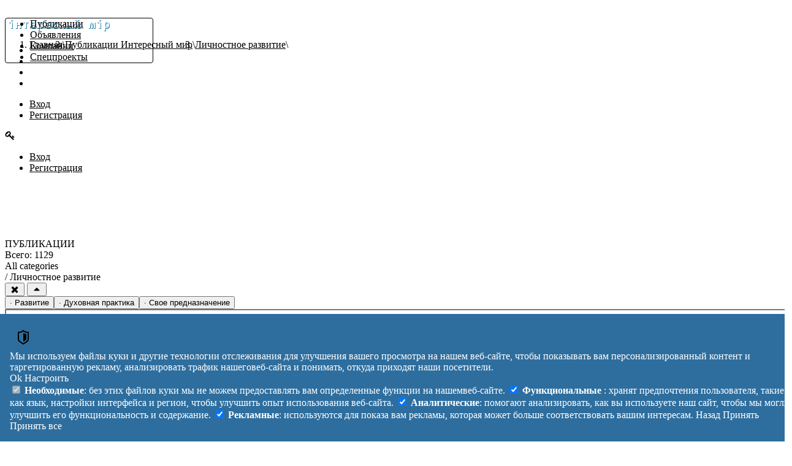

--- FILE ---
content_type: text/html; charset=utf-8
request_url: https://interesnyimir.com/posts/category/69-vishivka
body_size: 15024
content:
<!DOCTYPE html>
<html lang="ru">
<head>
    <!-- Google Tag Manager -->
<script>(function(w,d,s,l,i){w[l]=w[l]||[];w[l].push({'gtm.start':
new Date().getTime(),event:'gtm.js'});var f=d.getElementsByTagName(s)[0],
j=d.createElement(s),dl=l!='dataLayer'?'&l='+l:'';j.async=true;j.src=
'https://www.googletagmanager.com/gtm.js?id='+i+dl;f.parentNode.insertBefore(j,f);
})(window,document,'script','dataLayer','GTM-TRQTQMC');</script>
<!-- End Google Tag Manager -->
        <link rel="preload" as="style" href="https://interesnyimir.com/build/assets/app-nCalBgyK.css" /><link rel="stylesheet" href="https://interesnyimir.com/build/assets/app-nCalBgyK.css" data-navigate-track="reload" />
    <meta http-equiv="Content-Type" content="text/html; charset=utf-8"/>
    <script type="application/ld+json">{"@context":"https:\/\/schema.org","@type":"BreadcrumbList","itemListElement":[{"@type":"ListItem","position":1,"item":{"@id":"https:\/\/interesnyimir.com","name":"\u0413\u043b\u0430\u0432\u043d\u0430\u044f","image":null}},{"@type":"ListItem","position":2,"item":{"@id":"https:\/\/interesnyimir.com\/posts","name":"\u041f\u0443\u0431\u043b\u0438\u043a\u0430\u0446\u0438\u0438 \u0418\u043d\u0442\u0435\u0440\u0435\u0441\u043d\u044b\u0439 \u043c\u0438\u0440","image":null}},{"@type":"ListItem","position":3,"item":{"@id":"https:\/\/interesnyimir.com\/posts\/category\/69-razvivaisya","name":"\u041b\u0438\u0447\u043d\u043e\u0441\u0442\u043d\u043e\u0435 \u0440\u0430\u0437\u0432\u0438\u0442\u0438\u0435","image":null}}]}</script>

    <title>Публикации | Портал о развитии Интересный мир</title>

    <link rel="icon" href="https://interesnyimir.com/favicon.ico" type="image/x-icon">
    <meta name="app-domain" content="interesnyimir.com">

    <meta name="viewport" content="width=device-width, initial-scale=1">
    <meta name="csrf-token" content="">
    <meta name="robots" content="index,follow">
    <title>Публикации | Портал о развитии Интересный мир</title>
    <meta name="description" content="Публикации | ">
    <link rel="canonical" href="https://interesnyimir.com">
    


    <meta name="api-url" content="://">
    <meta name="lang" content="ru">
    <meta property="fb:app_id" content="163900973662088"/>

    </head>
<body>
<!-- Google Tag Manager (noscript) -->
<noscript><iframe src="https://www.googletagmanager.com/ns.html?id=GTM-TRQTQMC"
height="0" width="0" style="display:none;visibility:hidden"></iframe></noscript>
<!-- End Google Tag Manager (noscript) -->

<div>
    <header class="bg-[#3490dc] text-gray-200 sticky top-0 z-50">
    <div class="max-w-7xl mx-auto px-4 sm:px-6 lg:px-8 flex justify-between">
        <div class="hamburger lg:hidden p-2" data-rajs-dropdown data-rajs-target="header-mobile-menu">
            <div class="hamburger-line"></div>
            <div class="hamburger-line"></div>
            <div class="hamburger-line"></div>
        </div>
        <ul class="dropdown-menu hidden mt-[40px]" id="header-mobile-menu">
            
            <li><a class="dropdown-item" href="https://interesnyimir.com/posts">Публикации</a></li>
            <li><a class="dropdown-item" href="https://interesnyimir.com/anonces">Объявления</a></li>
            <li><a class="dropdown-item" href="https://interesnyimir.com/companies">Компании</a></li>
            <li><a class="dropdown-item" href="https://interesnyimir.com/special">Спецпроекты</a></li>
        </ul>
        <div id="header-logo" class="mx-auto lg:mx-0 p-2">
            <a href="/" class="" title="На главную">
                <img src="https://interesnyimir.com/images/shapka24.png" width="180" height="24"
                     alt="Интересный мир Портал Интересный мир" title="Портал о развитии"/>
            </a>
        </div>

        <nav class="justify-start grow hidden lg:block pt-2" id="header-main-menu">
            <ul class="flex gap-3">
                <li class="nav-item">
                    <a class="nav-link" href="https://interesnyimir.com/posts">Публикации</a>
                </li>
                <li class="nav-item">
                    <a class="nav-link" href="https://interesnyimir.com/anonces">Объявления</a>
                </li>
                <li class="nav-item">
                    <a class="nav-link" href="https://interesnyimir.com/companies">Компании</a>
                </li>
                <li class="nav-item">
                    <a class="nav-link" href="https://interesnyimir.com/special">Спецпроекты</a>
                </li>
            </ul>
        </nav>

        <div id="userMenu" class="bg-gray-300 hidden relative" data-url="/user/api/data" data-dropdown>
    <div class="p-1  whitespace-nowrap" data-rajs-dropdown data-rajs-target="userMenuDropdown">
        <picture>
            <source type="image/webp" data-rajs-user-icon_icon_webp="icon_icon_webp" data-srcset="icon_icon_webp" srcset="">
            <source type="image/jpeg" data-rajs-user-icon_icon="icon_icon" data-srcset="icon_icon" srcset="">
            <img src="" class="rounded-full inline" data-rajs-user-icon_icon="icon_icon" width="24" height="24"  alt=""/>
        </picture>
        <div class="dotted hidden md:inline-block text-black ml-2" data-rajs-user-name></div>
        <i class="dropdown-arrow dark inline-block"></i>
    </div>
    <ul class="dropdown-menu dropdown-menu-end hidden" id="userMenuDropdown">
        <li><a class="dropdown-item" href="https://interesnyimir.com/cabinet">Кабинет</a></li>
        <li><a class="dropdown-item" href="https://interesnyimir.com/users/me">Моя страница</a></li>
        <li><a class="dropdown-item" href="https://interesnyimir.com/logout">Выход</a></li>
    </ul>

</div>

<div class="p-1  bg-gray-300" id="guestMenu">
    <ul class="hidden lg:block text-gray-900">
        <li class="inline">
            <a href="https://interesnyimir.com/login"
               class="hover:text-white hover:bg-gray-300 p-2">Вход</a></li>
        <li class="inline">
            <a href="https://interesnyimir.com/register"
               class="hover:text-white hover:bg-gray-300 p-2">Регистрация</a></li>
    </ul>
    <div class="block lg:hidden" data-rajs-dropdown data-rajs-target="user-menu-mobile">
        <i class="iconx_inline iconx_inline-key "></i>
        <i class="icony icony-arrow-down"></i>
    </div>
    <div id="user-menu-mobile" class="absolute bg-white/75 text-black shadow-xl shadow-black-500 border-zinc-900 border-b border-r
        rounded-br-md border-solid right-0 top-[40px] hidden">
        <ul class="list-none bg-white">
            <li class="hover:text-black hover:bg-gray-300">
                <a class="block p-2" href="https://interesnyimir.com/login">Вход</a>
            </li>
            <li class="hover:text-black hover:bg-gray-300">
                <a class="block p-2" href="https://interesnyimir.com/register">Регистрация</a>
            </li>
        </ul>
    </div>
</div>




    </div>
</header>
    <div class="" id="app">
        <div class="max-w-7xl mx-auto px-4  sm:px-6 lg:px-8">
                            <ol class="breadcrumb mb-1">
                    <li class="breadcrumb-item"><a href="https://interesnyimir.com">Главная</a></li>





                    <li class="breadcrumb-item"><a href="https://interesnyimir.com/posts">Публикации Интересный мир</a></li>





                    <li class="breadcrumb-item"><a href="https://interesnyimir.com/posts/category/69-razvivaisya">Личностное развитие</a></li>





            </ol>

                    </div>
        <div id="widgets-top">
            <div class="widgets-top-210123">

                    <!-- interesnyimir.top -->
            <ins class="adsbygoogle"
                 style="display:block"
                 data-ad-client="ca-pub-4177511304702444"
                 data-ad-slot="2847916731"
                 data-ad-format="auto"
                 data-full-width-responsive="true"></ins>
            <script>
                (adsbygoogle = window.adsbygoogle || []).push({});
            </script>
            </div>

        </div>

        <main class="max-w-7xl mx-auto px-4 sm:px-6 lg:px-8" role="main">
                            <div class="grid grid-cols-1 lg:grid-cols-[minmax(0,1fr)_320px] gap-6 lg:gap-8">
                    <div class="section min-w-0">
                        <div class="section">
        <h1 class="section-title">Публикации</h1>
    <div>
        <span class="mb-2">Всего: 1129 </span>
    </div>

    <div x-data="nodeList({formName:'nodeList'})" class="w-full">
    <div x-data="categorySelect({
    categories: [{&quot;id&quot;:66,&quot;name_js&quot;:{&quot;ru&quot;:&quot;\u0420\u0430\u0437\u043d\u043e\u0435&quot;},&quot;slug&quot;:&quot;ra&quot;,&quot;parent_id&quot;:0,&quot;type&quot;:&quot;category_post&quot;,&quot;domain&quot;:&quot;category&quot;,&quot;level&quot;:null,&quot;context&quot;:&quot;post&quot;,&quot;path&quot;:&quot;66&quot;,&quot;name&quot;:&quot;\u0420\u0430\u0437\u043d\u043e\u0435&quot;},{&quot;id&quot;:69,&quot;name_js&quot;:{&quot;ru&quot;:&quot;\u041b\u0438\u0447\u043d\u043e\u0441\u0442\u043d\u043e\u0435 \u0440\u0430\u0437\u0432\u0438\u0442\u0438\u0435&quot;},&quot;slug&quot;:&quot;razvivaisya&quot;,&quot;parent_id&quot;:0,&quot;type&quot;:&quot;category_post&quot;,&quot;domain&quot;:&quot;category&quot;,&quot;level&quot;:null,&quot;context&quot;:&quot;post&quot;,&quot;path&quot;:&quot;69&quot;,&quot;name&quot;:&quot;\u041b\u0438\u0447\u043d\u043e\u0441\u0442\u043d\u043e\u0435 \u0440\u0430\u0437\u0432\u0438\u0442\u0438\u0435&quot;},{&quot;id&quot;:70,&quot;name_js&quot;:{&quot;ru&quot;:&quot;\u042d\u043a\u043e-\u0436\u0438\u0437\u043d\u044c&quot;},&quot;slug&quot;:&quot;eco-life&quot;,&quot;parent_id&quot;:0,&quot;type&quot;:&quot;category_post&quot;,&quot;domain&quot;:&quot;category&quot;,&quot;level&quot;:null,&quot;context&quot;:&quot;post&quot;,&quot;path&quot;:&quot;70&quot;,&quot;name&quot;:&quot;\u042d\u043a\u043e-\u0436\u0438\u0437\u043d\u044c&quot;},{&quot;id&quot;:71,&quot;name_js&quot;:{&quot;ru&quot;:&quot;\u0417\u0434\u043e\u0440\u043e\u0432\u044c\u0435&quot;},&quot;slug&quot;:&quot;health&quot;,&quot;parent_id&quot;:0,&quot;type&quot;:&quot;category_post&quot;,&quot;domain&quot;:&quot;category&quot;,&quot;level&quot;:null,&quot;context&quot;:&quot;post&quot;,&quot;path&quot;:&quot;71&quot;,&quot;name&quot;:&quot;\u0417\u0434\u043e\u0440\u043e\u0432\u044c\u0435&quot;},{&quot;id&quot;:72,&quot;name_js&quot;:{&quot;ru&quot;:&quot;\u041d\u043e\u0432\u043e\u0441\u0442\u0438 \u0440\u0430\u0437\u043d\u044b\u0435&quot;},&quot;slug&quot;:&quot;news1&quot;,&quot;parent_id&quot;:0,&quot;type&quot;:&quot;category_post&quot;,&quot;domain&quot;:&quot;category&quot;,&quot;level&quot;:null,&quot;context&quot;:&quot;post&quot;,&quot;path&quot;:&quot;72&quot;,&quot;name&quot;:&quot;\u041d\u043e\u0432\u043e\u0441\u0442\u0438 \u0440\u0430\u0437\u043d\u044b\u0435&quot;},{&quot;id&quot;:73,&quot;name_js&quot;:{&quot;ru&quot;:&quot;\u0422\u0440\u0430\u0434\u0438\u0446\u0438\u0438&quot;},&quot;slug&quot;:&quot;traditions&quot;,&quot;parent_id&quot;:0,&quot;type&quot;:&quot;category_post&quot;,&quot;domain&quot;:&quot;category&quot;,&quot;level&quot;:null,&quot;context&quot;:&quot;post&quot;,&quot;path&quot;:&quot;73&quot;,&quot;name&quot;:&quot;\u0422\u0440\u0430\u0434\u0438\u0446\u0438\u0438&quot;},{&quot;id&quot;:74,&quot;name_js&quot;:{&quot;ru&quot;:&quot;\u0422\u0432\u043e\u0440\u0447\u0435\u0441\u0442\u0432\u043e \u0440\u0430\u0437\u043d\u043e\u0435&quot;},&quot;slug&quot;:&quot;art&quot;,&quot;parent_id&quot;:0,&quot;type&quot;:&quot;category_post&quot;,&quot;domain&quot;:&quot;category&quot;,&quot;level&quot;:null,&quot;context&quot;:&quot;post&quot;,&quot;path&quot;:&quot;74&quot;,&quot;name&quot;:&quot;\u0422\u0432\u043e\u0440\u0447\u0435\u0441\u0442\u0432\u043e \u0440\u0430\u0437\u043d\u043e\u0435&quot;},{&quot;id&quot;:75,&quot;name_js&quot;:{&quot;ru&quot;:&quot;\u0420\u0443\u043a\u043e\u0434\u0435\u043b\u0438\u0435 \u0438 \u0440\u0435\u043c\u0435\u0441\u043b\u0430&quot;},&quot;slug&quot;:&quot;remesla&quot;,&quot;parent_id&quot;:0,&quot;type&quot;:&quot;category_post&quot;,&quot;domain&quot;:&quot;category&quot;,&quot;level&quot;:null,&quot;context&quot;:&quot;post&quot;,&quot;path&quot;:&quot;75&quot;,&quot;name&quot;:&quot;\u0420\u0443\u043a\u043e\u0434\u0435\u043b\u0438\u0435 \u0438 \u0440\u0435\u043c\u0435\u0441\u043b\u0430&quot;},{&quot;id&quot;:76,&quot;name_js&quot;:{&quot;ru&quot;:&quot;\u041e\u0431\u0449\u0435\u0441\u0442\u0432\u043e&quot;},&quot;slug&quot;:&quot;society&quot;,&quot;parent_id&quot;:0,&quot;type&quot;:&quot;category_post&quot;,&quot;domain&quot;:&quot;category&quot;,&quot;level&quot;:null,&quot;context&quot;:&quot;post&quot;,&quot;path&quot;:&quot;76&quot;,&quot;name&quot;:&quot;\u041e\u0431\u0449\u0435\u0441\u0442\u0432\u043e&quot;},{&quot;id&quot;:77,&quot;name_js&quot;:{&quot;ru&quot;:&quot;\u041c\u0438\u0440&quot;},&quot;slug&quot;:&quot;mir&quot;,&quot;parent_id&quot;:0,&quot;type&quot;:&quot;category_post&quot;,&quot;domain&quot;:&quot;category&quot;,&quot;level&quot;:null,&quot;context&quot;:&quot;post&quot;,&quot;path&quot;:&quot;77&quot;,&quot;name&quot;:&quot;\u041c\u0438\u0440&quot;},{&quot;id&quot;:78,&quot;name_js&quot;:{&quot;ru&quot;:&quot;\u0410\u043b\u044c\u0442\u0435\u0440\u043d\u0430\u0442\u0438\u0432\u043d\u044b\u0435 \u043d\u0430\u0443\u043a\u0438&quot;},&quot;slug&quot;:&quot;alt-soc&quot;,&quot;parent_id&quot;:0,&quot;type&quot;:&quot;category_post&quot;,&quot;domain&quot;:&quot;category&quot;,&quot;level&quot;:null,&quot;context&quot;:&quot;post&quot;,&quot;path&quot;:&quot;78&quot;,&quot;name&quot;:&quot;\u0410\u043b\u044c\u0442\u0435\u0440\u043d\u0430\u0442\u0438\u0432\u043d\u044b\u0435 \u043d\u0430\u0443\u043a\u0438&quot;},{&quot;id&quot;:79,&quot;name_js&quot;:{&quot;ru&quot;:&quot;\u0421\u0435\u043c\u044c\u044f&quot;},&quot;slug&quot;:&quot;family&quot;,&quot;parent_id&quot;:0,&quot;type&quot;:&quot;category_post&quot;,&quot;domain&quot;:&quot;category&quot;,&quot;level&quot;:null,&quot;context&quot;:&quot;post&quot;,&quot;path&quot;:&quot;79&quot;,&quot;name&quot;:&quot;\u0421\u0435\u043c\u044c\u044f&quot;},{&quot;id&quot;:80,&quot;name_js&quot;:{&quot;ru&quot;:&quot;\u0420\u0430\u0437\u043d\u043e\u0435&quot;},&quot;slug&quot;:&quot;raznoe&quot;,&quot;parent_id&quot;:0,&quot;type&quot;:&quot;category_post&quot;,&quot;domain&quot;:&quot;category&quot;,&quot;level&quot;:null,&quot;context&quot;:&quot;post&quot;,&quot;path&quot;:&quot;80&quot;,&quot;name&quot;:&quot;\u0420\u0430\u0437\u043d\u043e\u0435&quot;},{&quot;id&quot;:81,&quot;name_js&quot;:{&quot;ru&quot;:&quot;\u041f\u0440\u043e\u0434\u0443\u043a\u0442\u044b \u043f\u0438\u0442\u0430\u043d\u0438\u044f&quot;},&quot;slug&quot;:&quot;produkty-pitanija&quot;,&quot;parent_id&quot;:0,&quot;type&quot;:&quot;category_post&quot;,&quot;domain&quot;:&quot;category&quot;,&quot;level&quot;:null,&quot;context&quot;:&quot;post&quot;,&quot;path&quot;:&quot;81&quot;,&quot;name&quot;:&quot;\u041f\u0440\u043e\u0434\u0443\u043a\u0442\u044b \u043f\u0438\u0442\u0430\u043d\u0438\u044f&quot;},{&quot;id&quot;:82,&quot;name_js&quot;:{&quot;ru&quot;:&quot;\u041a\u0440\u0430\u0441\u043e\u0442\u0430 \u0438 \u0437\u0434\u043e\u0440\u043e\u0432\u044c\u0435&quot;},&quot;slug&quot;:&quot;krasota-i-zdorove&quot;,&quot;parent_id&quot;:0,&quot;type&quot;:&quot;category_post&quot;,&quot;domain&quot;:&quot;category&quot;,&quot;level&quot;:null,&quot;context&quot;:&quot;post&quot;,&quot;path&quot;:&quot;82&quot;,&quot;name&quot;:&quot;\u041a\u0440\u0430\u0441\u043e\u0442\u0430 \u0438 \u0437\u0434\u043e\u0440\u043e\u0432\u044c\u0435&quot;},{&quot;id&quot;:83,&quot;name_js&quot;:{&quot;ru&quot;:&quot;\u041c\u0435\u0434\u0438\u0446\u0438\u043d\u0430&quot;},&quot;slug&quot;:&quot;medicina&quot;,&quot;parent_id&quot;:0,&quot;type&quot;:&quot;category_post&quot;,&quot;domain&quot;:&quot;category&quot;,&quot;level&quot;:null,&quot;context&quot;:&quot;post&quot;,&quot;path&quot;:&quot;83&quot;,&quot;name&quot;:&quot;\u041c\u0435\u0434\u0438\u0446\u0438\u043d\u0430&quot;},{&quot;id&quot;:84,&quot;name_js&quot;:{&quot;ru&quot;:&quot;\u041e\u0434\u0435\u0436\u0434\u0430 \u0438 \u043e\u0431\u0443\u0432\u044c&quot;},&quot;slug&quot;:&quot;odezhda-i-obuv&quot;,&quot;parent_id&quot;:0,&quot;type&quot;:&quot;category_post&quot;,&quot;domain&quot;:&quot;category&quot;,&quot;level&quot;:null,&quot;context&quot;:&quot;post&quot;,&quot;path&quot;:&quot;84&quot;,&quot;name&quot;:&quot;\u041e\u0434\u0435\u0436\u0434\u0430 \u0438 \u043e\u0431\u0443\u0432\u044c&quot;},{&quot;id&quot;:85,&quot;name_js&quot;:{&quot;ru&quot;:&quot;\u0418\u0441\u043a\u0443\u0441\u0441\u0442\u0432\u043e&quot;},&quot;slug&quot;:&quot;iskusstvo&quot;,&quot;parent_id&quot;:0,&quot;type&quot;:&quot;category_post&quot;,&quot;domain&quot;:&quot;category&quot;,&quot;level&quot;:null,&quot;context&quot;:&quot;post&quot;,&quot;path&quot;:&quot;85&quot;,&quot;name&quot;:&quot;\u0418\u0441\u043a\u0443\u0441\u0441\u0442\u0432\u043e&quot;},{&quot;id&quot;:86,&quot;name_js&quot;:{&quot;ru&quot;:&quot;\u0414\u043b\u044f \u0434\u043e\u043c\u0430&quot;},&quot;slug&quot;:&quot;dlja-doma&quot;,&quot;parent_id&quot;:0,&quot;type&quot;:&quot;category_post&quot;,&quot;domain&quot;:&quot;category&quot;,&quot;level&quot;:null,&quot;context&quot;:&quot;post&quot;,&quot;path&quot;:&quot;86&quot;,&quot;name&quot;:&quot;\u0414\u043b\u044f \u0434\u043e\u043c\u0430&quot;},{&quot;id&quot;:87,&quot;name_js&quot;:{&quot;ru&quot;:&quot;\u0414\u043e\u0441\u0443\u0433&quot;},&quot;slug&quot;:&quot;dosug&quot;,&quot;parent_id&quot;:0,&quot;type&quot;:&quot;category_post&quot;,&quot;domain&quot;:&quot;category&quot;,&quot;level&quot;:null,&quot;context&quot;:&quot;post&quot;,&quot;path&quot;:&quot;87&quot;,&quot;name&quot;:&quot;\u0414\u043e\u0441\u0443\u0433&quot;},{&quot;id&quot;:88,&quot;name_js&quot;:{&quot;ru&quot;:&quot;\u0421\u0430\u0434\/\u043e\u0433\u043e\u0440\u043e\u0434&quot;},&quot;slug&quot;:&quot;sadogorod&quot;,&quot;parent_id&quot;:0,&quot;type&quot;:&quot;category_post&quot;,&quot;domain&quot;:&quot;category&quot;,&quot;level&quot;:null,&quot;context&quot;:&quot;post&quot;,&quot;path&quot;:&quot;88&quot;,&quot;name&quot;:&quot;\u0421\u0430\u0434\/\u043e\u0433\u043e\u0440\u043e\u0434&quot;},{&quot;id&quot;:89,&quot;name_js&quot;:{&quot;ru&quot;:&quot;\u041d\u0435\u0434\u0432\u0438\u0436\u0438\u043c\u043e\u0441\u0442\u044c&quot;},&quot;slug&quot;:&quot;nedvizhimost&quot;,&quot;parent_id&quot;:0,&quot;type&quot;:&quot;category_post&quot;,&quot;domain&quot;:&quot;category&quot;,&quot;level&quot;:null,&quot;context&quot;:&quot;post&quot;,&quot;path&quot;:&quot;89&quot;,&quot;name&quot;:&quot;\u041d\u0435\u0434\u0432\u0438\u0436\u0438\u043c\u043e\u0441\u0442\u044c&quot;},{&quot;id&quot;:90,&quot;name_js&quot;:{&quot;ru&quot;:&quot;\u041e\u0431\u0440\u0430\u0437\u043e\u0432\u0430\u043d\u0438\u0435&quot;},&quot;slug&quot;:&quot;obrazovanie&quot;,&quot;parent_id&quot;:0,&quot;type&quot;:&quot;category_post&quot;,&quot;domain&quot;:&quot;category&quot;,&quot;level&quot;:null,&quot;context&quot;:&quot;post&quot;,&quot;path&quot;:&quot;90&quot;,&quot;name&quot;:&quot;\u041e\u0431\u0440\u0430\u0437\u043e\u0432\u0430\u043d\u0438\u0435&quot;},{&quot;id&quot;:91,&quot;name_js&quot;:{&quot;ru&quot;:&quot;\u042e\u0440\u0438\u0441\u043f\u0440\u0443\u0434\u0435\u043d\u0446\u0438\u044f&quot;},&quot;slug&quot;:&quot;jurisprudencija&quot;,&quot;parent_id&quot;:0,&quot;type&quot;:&quot;category_post&quot;,&quot;domain&quot;:&quot;category&quot;,&quot;level&quot;:null,&quot;context&quot;:&quot;post&quot;,&quot;path&quot;:&quot;91&quot;,&quot;name&quot;:&quot;\u042e\u0440\u0438\u0441\u043f\u0440\u0443\u0434\u0435\u043d\u0446\u0438\u044f&quot;},{&quot;id&quot;:92,&quot;name_js&quot;:{&quot;ru&quot;:&quot;\u0422\u0432\u043e\u0440\u0447\u0435\u0441\u0442\u0432\u043e&quot;},&quot;slug&quot;:&quot;tvorchestvo&quot;,&quot;parent_id&quot;:0,&quot;type&quot;:&quot;category_post&quot;,&quot;domain&quot;:&quot;category&quot;,&quot;level&quot;:null,&quot;context&quot;:&quot;post&quot;,&quot;path&quot;:&quot;92&quot;,&quot;name&quot;:&quot;\u0422\u0432\u043e\u0440\u0447\u0435\u0441\u0442\u0432\u043e&quot;},{&quot;id&quot;:93,&quot;name_js&quot;:{&quot;ru&quot;:&quot;\u0418\u0422&quot;},&quot;slug&quot;:&quot;it&quot;,&quot;parent_id&quot;:0,&quot;type&quot;:&quot;category_post&quot;,&quot;domain&quot;:&quot;category&quot;,&quot;level&quot;:null,&quot;context&quot;:&quot;post&quot;,&quot;path&quot;:&quot;93&quot;,&quot;name&quot;:&quot;\u0418\u0422&quot;},{&quot;id&quot;:94,&quot;name_js&quot;:{&quot;ru&quot;:&quot;\u0414\u0435\u0442\u0441\u043a\u0438\u0439 \u043c\u0438\u0440&quot;},&quot;slug&quot;:&quot;detskijj-mir&quot;,&quot;parent_id&quot;:0,&quot;type&quot;:&quot;category_post&quot;,&quot;domain&quot;:&quot;category&quot;,&quot;level&quot;:null,&quot;context&quot;:&quot;post&quot;,&quot;path&quot;:&quot;94&quot;,&quot;name&quot;:&quot;\u0414\u0435\u0442\u0441\u043a\u0438\u0439 \u043c\u0438\u0440&quot;},{&quot;id&quot;:95,&quot;name_js&quot;:{&quot;ru&quot;:&quot;\u0414\u043e\u043c\u0430\u0448\u043d\u0438\u0435 \u0436\u0438\u0432\u043e\u0442\u043d\u044b\u0435&quot;},&quot;slug&quot;:&quot;domashnie-zhivotnye&quot;,&quot;parent_id&quot;:0,&quot;type&quot;:&quot;category_post&quot;,&quot;domain&quot;:&quot;category&quot;,&quot;level&quot;:null,&quot;context&quot;:&quot;post&quot;,&quot;path&quot;:&quot;95&quot;,&quot;name&quot;:&quot;\u0414\u043e\u043c\u0430\u0448\u043d\u0438\u0435 \u0436\u0438\u0432\u043e\u0442\u043d\u044b\u0435&quot;},{&quot;id&quot;:96,&quot;name_js&quot;:{&quot;ru&quot;:&quot;\u042d\u043a\u043e\u043b\u043e\u0433\u0438\u044f&quot;},&quot;slug&quot;:&quot;jekologija&quot;,&quot;parent_id&quot;:0,&quot;type&quot;:&quot;category_post&quot;,&quot;domain&quot;:&quot;category&quot;,&quot;level&quot;:null,&quot;context&quot;:&quot;post&quot;,&quot;path&quot;:&quot;96&quot;,&quot;name&quot;:&quot;\u042d\u043a\u043e\u043b\u043e\u0433\u0438\u044f&quot;},{&quot;id&quot;:108,&quot;name_js&quot;:{&quot;ru&quot;:&quot;\u0414\u0440\u0443\u0433\u043e\u0435&quot;},&quot;slug&quot;:&quot;dr&quot;,&quot;parent_id&quot;:66,&quot;type&quot;:&quot;category_post&quot;,&quot;domain&quot;:&quot;category&quot;,&quot;level&quot;:null,&quot;context&quot;:&quot;post&quot;,&quot;path&quot;:&quot;66\/108&quot;,&quot;name&quot;:&quot;\u0414\u0440\u0443\u0433\u043e\u0435&quot;},{&quot;id&quot;:114,&quot;name_js&quot;:{&quot;ru&quot;:&quot;\u0420\u0430\u0437\u0432\u0438\u0442\u0438\u0435&quot;},&quot;slug&quot;:&quot;razvitie&quot;,&quot;parent_id&quot;:69,&quot;type&quot;:&quot;category_post&quot;,&quot;domain&quot;:&quot;category&quot;,&quot;level&quot;:null,&quot;context&quot;:&quot;post&quot;,&quot;path&quot;:&quot;69\/114&quot;,&quot;name&quot;:&quot;\u0420\u0430\u0437\u0432\u0438\u0442\u0438\u0435&quot;},{&quot;id&quot;:115,&quot;name_js&quot;:{&quot;ru&quot;:&quot;\u0414\u0443\u0445\u043e\u0432\u043d\u0430\u044f \u043f\u0440\u0430\u043a\u0442\u0438\u043a\u0430&quot;},&quot;slug&quot;:&quot;dyhov_praktika&quot;,&quot;parent_id&quot;:69,&quot;type&quot;:&quot;category_post&quot;,&quot;domain&quot;:&quot;category&quot;,&quot;level&quot;:null,&quot;context&quot;:&quot;post&quot;,&quot;path&quot;:&quot;69\/115&quot;,&quot;name&quot;:&quot;\u0414\u0443\u0445\u043e\u0432\u043d\u0430\u044f \u043f\u0440\u0430\u043a\u0442\u0438\u043a\u0430&quot;},{&quot;id&quot;:116,&quot;name_js&quot;:{&quot;ru&quot;:&quot;\u0421\u0432\u043e\u0435 \u043f\u0440\u0435\u0434\u043d\u0430\u0437\u043d\u0430\u0447\u0435\u043d\u0438\u0435&quot;},&quot;slug&quot;:&quot;prednaznachenie&quot;,&quot;parent_id&quot;:69,&quot;type&quot;:&quot;category_post&quot;,&quot;domain&quot;:&quot;category&quot;,&quot;level&quot;:null,&quot;context&quot;:&quot;post&quot;,&quot;path&quot;:&quot;69\/116&quot;,&quot;name&quot;:&quot;\u0421\u0432\u043e\u0435 \u043f\u0440\u0435\u0434\u043d\u0430\u0437\u043d\u0430\u0447\u0435\u043d\u0438\u0435&quot;},{&quot;id&quot;:117,&quot;name_js&quot;:{&quot;ru&quot;:&quot;\u0414\u043d\u0435\u0432\u043d\u0438\u043a\u0438 \u042d\u041a\u041e-\u043f\u043e\u0441\u0435\u043b\u0435\u043d\u0438\u0439&quot;},&quot;slug&quot;:&quot;eco-blogs&quot;,&quot;parent_id&quot;:70,&quot;type&quot;:&quot;category_post&quot;,&quot;domain&quot;:&quot;category&quot;,&quot;level&quot;:null,&quot;context&quot;:&quot;post&quot;,&quot;path&quot;:&quot;70\/117&quot;,&quot;name&quot;:&quot;\u0414\u043d\u0435\u0432\u043d\u0438\u043a\u0438 \u042d\u041a\u041e-\u043f\u043e\u0441\u0435\u043b\u0435\u043d\u0438\u0439&quot;},{&quot;id&quot;:118,&quot;name_js&quot;:{&quot;ru&quot;:&quot;\u042d\u043a\u043e-\u0431\u044b\u0442&quot;},&quot;slug&quot;:&quot;eco&quot;,&quot;parent_id&quot;:70,&quot;type&quot;:&quot;category_post&quot;,&quot;domain&quot;:&quot;category&quot;,&quot;level&quot;:null,&quot;context&quot;:&quot;post&quot;,&quot;path&quot;:&quot;70\/118&quot;,&quot;name&quot;:&quot;\u042d\u043a\u043e-\u0431\u044b\u0442&quot;},{&quot;id&quot;:119,&quot;name_js&quot;:{&quot;ru&quot;:&quot;\u042d\u043a\u043e\u043b\u043e\u0433\u0438\u0447\u0435\u0441\u043a\u043e\u0435 \u0441\u0442\u0440\u043e\u0438\u0442\u0435\u043b\u044c\u0441\u0442\u0432\u043e&quot;},&quot;slug&quot;:&quot;eco-build&quot;,&quot;parent_id&quot;:70,&quot;type&quot;:&quot;category_post&quot;,&quot;domain&quot;:&quot;category&quot;,&quot;level&quot;:null,&quot;context&quot;:&quot;post&quot;,&quot;path&quot;:&quot;70\/119&quot;,&quot;name&quot;:&quot;\u042d\u043a\u043e\u043b\u043e\u0433\u0438\u0447\u0435\u0441\u043a\u043e\u0435 \u0441\u0442\u0440\u043e\u0438\u0442\u0435\u043b\u044c\u0441\u0442\u0432\u043e&quot;},{&quot;id&quot;:120,&quot;name_js&quot;:{&quot;ru&quot;:&quot;\u0421\u0430\u0434-\u043e\u0433\u043e\u0440\u043e\u0434&quot;},&quot;slug&quot;:&quot;sad_ogorod&quot;,&quot;parent_id&quot;:70,&quot;type&quot;:&quot;category_post&quot;,&quot;domain&quot;:&quot;category&quot;,&quot;level&quot;:null,&quot;context&quot;:&quot;post&quot;,&quot;path&quot;:&quot;70\/120&quot;,&quot;name&quot;:&quot;\u0421\u0430\u0434-\u043e\u0433\u043e\u0440\u043e\u0434&quot;},{&quot;id&quot;:121,&quot;name_js&quot;:{&quot;ru&quot;:&quot;\u041f\u0447\u0435\u043b\u043e\u0432\u043e\u0434\u0441\u0442\u0432\u043e&quot;},&quot;slug&quot;:&quot;pchelovodstvo&quot;,&quot;parent_id&quot;:70,&quot;type&quot;:&quot;category_post&quot;,&quot;domain&quot;:&quot;category&quot;,&quot;level&quot;:null,&quot;context&quot;:&quot;post&quot;,&quot;path&quot;:&quot;70\/121&quot;,&quot;name&quot;:&quot;\u041f\u0447\u0435\u043b\u043e\u0432\u043e\u0434\u0441\u0442\u0432\u043e&quot;},{&quot;id&quot;:122,&quot;name_js&quot;:{&quot;ru&quot;:&quot;\u0417\u0434\u043e\u0440\u043e\u0432\u044b\u0439 \u043e\u0431\u0440\u0430\u0437 \u0436\u0438\u0437\u043d\u0438&quot;},&quot;slug&quot;:&quot;zozh&quot;,&quot;parent_id&quot;:71,&quot;type&quot;:&quot;category_post&quot;,&quot;domain&quot;:&quot;category&quot;,&quot;level&quot;:null,&quot;context&quot;:&quot;post&quot;,&quot;path&quot;:&quot;71\/122&quot;,&quot;name&quot;:&quot;\u0417\u0434\u043e\u0440\u043e\u0432\u044b\u0439 \u043e\u0431\u0440\u0430\u0437 \u0436\u0438\u0437\u043d\u0438&quot;},{&quot;id&quot;:123,&quot;name_js&quot;:{&quot;ru&quot;:&quot;\u0421\u044b\u0440\u043e\u0435\u0434\u0435\u043d\u0438\u0435&quot;},&quot;slug&quot;:&quot;raw&quot;,&quot;parent_id&quot;:71,&quot;type&quot;:&quot;category_post&quot;,&quot;domain&quot;:&quot;category&quot;,&quot;level&quot;:null,&quot;context&quot;:&quot;post&quot;,&quot;path&quot;:&quot;71\/123&quot;,&quot;name&quot;:&quot;\u0421\u044b\u0440\u043e\u0435\u0434\u0435\u043d\u0438\u0435&quot;},{&quot;id&quot;:124,&quot;name_js&quot;:{&quot;ru&quot;:&quot;\u0412\u0435\u0433\u0435\u0442\u0430\u0440\u0438\u0430\u043d\u0441\u0442\u0432\u043e&quot;},&quot;slug&quot;:&quot;vegetarianstvo&quot;,&quot;parent_id&quot;:71,&quot;type&quot;:&quot;category_post&quot;,&quot;domain&quot;:&quot;category&quot;,&quot;level&quot;:null,&quot;context&quot;:&quot;post&quot;,&quot;path&quot;:&quot;71\/124&quot;,&quot;name&quot;:&quot;\u0412\u0435\u0433\u0435\u0442\u0430\u0440\u0438\u0430\u043d\u0441\u0442\u0432\u043e&quot;},{&quot;id&quot;:125,&quot;name_js&quot;:{&quot;ru&quot;:&quot;\u041f\u0440\u0430\u043a\u0442\u0438\u043a\u0438 \u0434\u043b\u044f \u0442\u0435\u043b\u0430&quot;},&quot;slug&quot;:&quot;praktiki_tela&quot;,&quot;parent_id&quot;:71,&quot;type&quot;:&quot;category_post&quot;,&quot;domain&quot;:&quot;category&quot;,&quot;level&quot;:null,&quot;context&quot;:&quot;post&quot;,&quot;path&quot;:&quot;71\/125&quot;,&quot;name&quot;:&quot;\u041f\u0440\u0430\u043a\u0442\u0438\u043a\u0438 \u0434\u043b\u044f \u0442\u0435\u043b\u0430&quot;},{&quot;id&quot;:126,&quot;name_js&quot;:{&quot;ru&quot;:&quot;\u0427\u0438\u0441\u0442\u043a\u0430 \u043e\u0440\u0433\u0430\u043d\u0438\u0437\u043c\u0430&quot;},&quot;slug&quot;:&quot;chistka&quot;,&quot;parent_id&quot;:71,&quot;type&quot;:&quot;category_post&quot;,&quot;domain&quot;:&quot;category&quot;,&quot;level&quot;:null,&quot;context&quot;:&quot;post&quot;,&quot;path&quot;:&quot;71\/126&quot;,&quot;name&quot;:&quot;\u0427\u0438\u0441\u0442\u043a\u0430 \u043e\u0440\u0433\u0430\u043d\u0438\u0437\u043c\u0430&quot;},{&quot;id&quot;:127,&quot;name_js&quot;:{&quot;ru&quot;:&quot;\u041d\u043e\u0432\u043e\u0441\u0442\u0438 \u041a\u043e\u043c\u043f\u0430\u043d\u0438\u0439&quot;},&quot;slug&quot;:&quot;newsim&quot;,&quot;parent_id&quot;:72,&quot;type&quot;:&quot;category_post&quot;,&quot;domain&quot;:&quot;category&quot;,&quot;level&quot;:null,&quot;context&quot;:&quot;post&quot;,&quot;path&quot;:&quot;72\/127&quot;,&quot;name&quot;:&quot;\u041d\u043e\u0432\u043e\u0441\u0442\u0438 \u041a\u043e\u043c\u043f\u0430\u043d\u0438\u0439&quot;},{&quot;id&quot;:128,&quot;name_js&quot;:{&quot;ru&quot;:&quot;\u0418\u043d\u0442\u0435\u0440\u0435\u0441\u043d\u044b\u0435 \u043d\u043e\u0432\u043e\u0441\u0442\u0438&quot;},&quot;slug&quot;:&quot;news&quot;,&quot;parent_id&quot;:72,&quot;type&quot;:&quot;category_post&quot;,&quot;domain&quot;:&quot;category&quot;,&quot;level&quot;:null,&quot;context&quot;:&quot;post&quot;,&quot;path&quot;:&quot;72\/128&quot;,&quot;name&quot;:&quot;\u0418\u043d\u0442\u0435\u0440\u0435\u0441\u043d\u044b\u0435 \u043d\u043e\u0432\u043e\u0441\u0442\u0438&quot;},{&quot;id&quot;:129,&quot;name_js&quot;:{&quot;ru&quot;:&quot;\u041d\u043e\u0432\u043e\u0441\u0442\u0438 \u043f\u043e\u0441\u0435\u043b\u0435\u043d\u0438\u0439&quot;},&quot;slug&quot;:&quot;novosti-ap&quot;,&quot;parent_id&quot;:72,&quot;type&quot;:&quot;category_post&quot;,&quot;domain&quot;:&quot;category&quot;,&quot;level&quot;:null,&quot;context&quot;:&quot;post&quot;,&quot;path&quot;:&quot;72\/129&quot;,&quot;name&quot;:&quot;\u041d\u043e\u0432\u043e\u0441\u0442\u0438 \u043f\u043e\u0441\u0435\u043b\u0435\u043d\u0438\u0439&quot;},{&quot;id&quot;:130,&quot;name_js&quot;:{&quot;ru&quot;:&quot;\u0421\u043b\u0430\u0432\u044f\u043d\u0441\u043a\u0438\u0435 \u043e\u0431\u044b\u0447\u0430\u0438&quot;},&quot;slug&quot;:&quot;nashi-predki&quot;,&quot;parent_id&quot;:73,&quot;type&quot;:&quot;category_post&quot;,&quot;domain&quot;:&quot;category&quot;,&quot;level&quot;:null,&quot;context&quot;:&quot;post&quot;,&quot;path&quot;:&quot;73\/130&quot;,&quot;name&quot;:&quot;\u0421\u043b\u0430\u0432\u044f\u043d\u0441\u043a\u0438\u0435 \u043e\u0431\u044b\u0447\u0430\u0438&quot;},{&quot;id&quot;:131,&quot;name_js&quot;:{&quot;ru&quot;:&quot;\u0422\u0440\u0430\u0434\u0438\u0446\u0438\u0438  \u0434\u0440\u0443\u0433\u0438\u0445 \u043d\u0430\u0440\u043e\u0434\u043e\u0432&quot;},&quot;slug&quot;:&quot;drygie_narody&quot;,&quot;parent_id&quot;:73,&quot;type&quot;:&quot;category_post&quot;,&quot;domain&quot;:&quot;category&quot;,&quot;level&quot;:null,&quot;context&quot;:&quot;post&quot;,&quot;path&quot;:&quot;73\/131&quot;,&quot;name&quot;:&quot;\u0422\u0440\u0430\u0434\u0438\u0446\u0438\u0438  \u0434\u0440\u0443\u0433\u0438\u0445 \u043d\u0430\u0440\u043e\u0434\u043e\u0432&quot;},{&quot;id&quot;:132,&quot;name_js&quot;:{&quot;ru&quot;:&quot;\u041f\u0440\u0438\u0442\u0447\u0438&quot;},&quot;slug&quot;:&quot;pritchi&quot;,&quot;parent_id&quot;:74,&quot;type&quot;:&quot;category_post&quot;,&quot;domain&quot;:&quot;category&quot;,&quot;level&quot;:null,&quot;context&quot;:&quot;post&quot;,&quot;path&quot;:&quot;74\/132&quot;,&quot;name&quot;:&quot;\u041f\u0440\u0438\u0442\u0447\u0438&quot;},{&quot;id&quot;:133,&quot;name_js&quot;:{&quot;ru&quot;:&quot;\u041f\u043e\u0437\u0438\u0442\u0438\u0432&quot;},&quot;slug&quot;:&quot;pozitiv&quot;,&quot;parent_id&quot;:74,&quot;type&quot;:&quot;category_post&quot;,&quot;domain&quot;:&quot;category&quot;,&quot;level&quot;:null,&quot;context&quot;:&quot;post&quot;,&quot;path&quot;:&quot;74\/133&quot;,&quot;name&quot;:&quot;\u041f\u043e\u0437\u0438\u0442\u0438\u0432&quot;},{&quot;id&quot;:134,&quot;name_js&quot;:{&quot;ru&quot;:&quot;\u0422\u0432\u043e\u0440\u0447\u0435\u0441\u0442\u0432\u043e&quot;},&quot;slug&quot;:&quot;tvorchestvo&quot;,&quot;parent_id&quot;:74,&quot;type&quot;:&quot;category_post&quot;,&quot;domain&quot;:&quot;category&quot;,&quot;level&quot;:null,&quot;context&quot;:&quot;post&quot;,&quot;path&quot;:&quot;74\/134&quot;,&quot;name&quot;:&quot;\u0422\u0432\u043e\u0440\u0447\u0435\u0441\u0442\u0432\u043e&quot;},{&quot;id&quot;:135,&quot;name_js&quot;:{&quot;ru&quot;:&quot;\u0428\u0438\u0442\u044c\u0435&quot;},&quot;slug&quot;:&quot;shitje&quot;,&quot;parent_id&quot;:75,&quot;type&quot;:&quot;category_post&quot;,&quot;domain&quot;:&quot;category&quot;,&quot;level&quot;:null,&quot;context&quot;:&quot;post&quot;,&quot;path&quot;:&quot;75\/135&quot;,&quot;name&quot;:&quot;\u0428\u0438\u0442\u044c\u0435&quot;},{&quot;id&quot;:136,&quot;name_js&quot;:{&quot;ru&quot;:&quot;\u0412\u044b\u0448\u0438\u0432\u043a\u0430&quot;},&quot;slug&quot;:&quot;vishivka&quot;,&quot;parent_id&quot;:75,&quot;type&quot;:&quot;category_post&quot;,&quot;domain&quot;:&quot;category&quot;,&quot;level&quot;:null,&quot;context&quot;:&quot;post&quot;,&quot;path&quot;:&quot;75\/136&quot;,&quot;name&quot;:&quot;\u0412\u044b\u0448\u0438\u0432\u043a\u0430&quot;},{&quot;id&quot;:137,&quot;name_js&quot;:{&quot;ru&quot;:&quot;\u0412\u0430\u043b\u044f\u043d\u0438\u0435&quot;},&quot;slug&quot;:&quot;valyanie&quot;,&quot;parent_id&quot;:75,&quot;type&quot;:&quot;category_post&quot;,&quot;domain&quot;:&quot;category&quot;,&quot;level&quot;:null,&quot;context&quot;:&quot;post&quot;,&quot;path&quot;:&quot;75\/137&quot;,&quot;name&quot;:&quot;\u0412\u0430\u043b\u044f\u043d\u0438\u0435&quot;},{&quot;id&quot;:138,&quot;name_js&quot;:{&quot;ru&quot;:&quot;\u0412\u044f\u0437\u0430\u043d\u0438\u0435&quot;},&quot;slug&quot;:&quot;vjazanie&quot;,&quot;parent_id&quot;:75,&quot;type&quot;:&quot;category_post&quot;,&quot;domain&quot;:&quot;category&quot;,&quot;level&quot;:null,&quot;context&quot;:&quot;post&quot;,&quot;path&quot;:&quot;75\/138&quot;,&quot;name&quot;:&quot;\u0412\u044f\u0437\u0430\u043d\u0438\u0435&quot;},{&quot;id&quot;:139,&quot;name_js&quot;:{&quot;ru&quot;:&quot;\u041f\u044d\u0447\u0432\u043e\u0440\u043a&quot;},&quot;slug&quot;:&quot;pechwork&quot;,&quot;parent_id&quot;:75,&quot;type&quot;:&quot;category_post&quot;,&quot;domain&quot;:&quot;category&quot;,&quot;level&quot;:null,&quot;context&quot;:&quot;post&quot;,&quot;path&quot;:&quot;75\/139&quot;,&quot;name&quot;:&quot;\u041f\u044d\u0447\u0432\u043e\u0440\u043a&quot;},{&quot;id&quot;:140,&quot;name_js&quot;:{&quot;ru&quot;:&quot;\u0411\u0438\u0441\u0435\u0440\u043e\u043f\u043b\u0435\u0442\u0435\u043d\u0438\u0435&quot;},&quot;slug&quot;:&quot;diseropletenie&quot;,&quot;parent_id&quot;:75,&quot;type&quot;:&quot;category_post&quot;,&quot;domain&quot;:&quot;category&quot;,&quot;level&quot;:null,&quot;context&quot;:&quot;post&quot;,&quot;path&quot;:&quot;75\/140&quot;,&quot;name&quot;:&quot;\u0411\u0438\u0441\u0435\u0440\u043e\u043f\u043b\u0435\u0442\u0435\u043d\u0438\u0435&quot;},{&quot;id&quot;:141,&quot;name_js&quot;:{&quot;ru&quot;:&quot;\u041f\u043b\u0435\u0442\u0435\u043d\u0438\u0435 \u0438\u0437 \u0433\u0430\u0437\u0435\u0442&quot;},&quot;slug&quot;:&quot;pletenie&quot;,&quot;parent_id&quot;:75,&quot;type&quot;:&quot;category_post&quot;,&quot;domain&quot;:&quot;category&quot;,&quot;level&quot;:null,&quot;context&quot;:&quot;post&quot;,&quot;path&quot;:&quot;75\/141&quot;,&quot;name&quot;:&quot;\u041f\u043b\u0435\u0442\u0435\u043d\u0438\u0435 \u0438\u0437 \u0433\u0430\u0437\u0435\u0442&quot;},{&quot;id&quot;:142,&quot;name_js&quot;:{&quot;ru&quot;:&quot;\u0414\u0435\u043a\u0443\u043f\u0430\u0436&quot;},&quot;slug&quot;:&quot;dekypaj&quot;,&quot;parent_id&quot;:75,&quot;type&quot;:&quot;category_post&quot;,&quot;domain&quot;:&quot;category&quot;,&quot;level&quot;:null,&quot;context&quot;:&quot;post&quot;,&quot;path&quot;:&quot;75\/142&quot;,&quot;name&quot;:&quot;\u0414\u0435\u043a\u0443\u043f\u0430\u0436&quot;},{&quot;id&quot;:143,&quot;name_js&quot;:{&quot;ru&quot;:&quot;\u041e\u0440\u0438\u0433\u0438\u043d\u0430\u043b\u044c\u043d\u044b\u0435 \u0438\u0434\u0435\u0438&quot;},&quot;slug&quot;:&quot;idei&quot;,&quot;parent_id&quot;:75,&quot;type&quot;:&quot;category_post&quot;,&quot;domain&quot;:&quot;category&quot;,&quot;level&quot;:null,&quot;context&quot;:&quot;post&quot;,&quot;path&quot;:&quot;75\/143&quot;,&quot;name&quot;:&quot;\u041e\u0440\u0438\u0433\u0438\u043d\u0430\u043b\u044c\u043d\u044b\u0435 \u0438\u0434\u0435\u0438&quot;},{&quot;id&quot;:144,&quot;name_js&quot;:{&quot;ru&quot;:&quot;\u0418\u0433\u0440\u0443\u0448\u043a\u0438 \u0438 \u043a\u0443\u043a\u043b\u044b&quot;},&quot;slug&quot;:&quot;igrushki-i-kukly&quot;,&quot;parent_id&quot;:75,&quot;type&quot;:&quot;category_post&quot;,&quot;domain&quot;:&quot;category&quot;,&quot;level&quot;:null,&quot;context&quot;:&quot;post&quot;,&quot;path&quot;:&quot;75\/144&quot;,&quot;name&quot;:&quot;\u0418\u0433\u0440\u0443\u0448\u043a\u0438 \u0438 \u043a\u0443\u043a\u043b\u044b&quot;},{&quot;id&quot;:145,&quot;name_js&quot;:{&quot;ru&quot;:&quot;\u041c\u0435\u0441\u0442\u043d\u043e\u0435 \u0441\u0430\u043c\u043e\u0443\u043f\u0440\u0430\u0432\u043b\u0435\u043d\u0438\u0435&quot;},&quot;slug&quot;:&quot;samoupravlenie&quot;,&quot;parent_id&quot;:76,&quot;type&quot;:&quot;category_post&quot;,&quot;domain&quot;:&quot;category&quot;,&quot;level&quot;:null,&quot;context&quot;:&quot;post&quot;,&quot;path&quot;:&quot;76\/145&quot;,&quot;name&quot;:&quot;\u041c\u0435\u0441\u0442\u043d\u043e\u0435 \u0441\u0430\u043c\u043e\u0443\u043f\u0440\u0430\u0432\u043b\u0435\u043d\u0438\u0435&quot;},{&quot;id&quot;:146,&quot;name_js&quot;:{&quot;ru&quot;:&quot;\u041e\u0431\u0449\u0438\u043d\u0430&quot;},&quot;slug&quot;:&quot;obschina&quot;,&quot;parent_id&quot;:76,&quot;type&quot;:&quot;category_post&quot;,&quot;domain&quot;:&quot;category&quot;,&quot;level&quot;:null,&quot;context&quot;:&quot;post&quot;,&quot;path&quot;:&quot;76\/146&quot;,&quot;name&quot;:&quot;\u041e\u0431\u0449\u0438\u043d\u0430&quot;},{&quot;id&quot;:147,&quot;name_js&quot;:{&quot;ru&quot;:&quot;\u041f\u0443\u0442\u0435\u0448\u0435\u0441\u0442\u0432\u0438\u044f&quot;},&quot;slug&quot;:&quot;travels&quot;,&quot;parent_id&quot;:77,&quot;type&quot;:&quot;category_post&quot;,&quot;domain&quot;:&quot;category&quot;,&quot;level&quot;:null,&quot;context&quot;:&quot;post&quot;,&quot;path&quot;:&quot;77\/147&quot;,&quot;name&quot;:&quot;\u041f\u0443\u0442\u0435\u0448\u0435\u0441\u0442\u0432\u0438\u044f&quot;},{&quot;id&quot;:148,&quot;name_js&quot;:{&quot;ru&quot;:&quot;\u041c\u0435\u0441\u0442\u0430 \u0441\u0438\u043b\u044b&quot;},&quot;slug&quot;:&quot;mesta_sily&quot;,&quot;parent_id&quot;:77,&quot;type&quot;:&quot;category_post&quot;,&quot;domain&quot;:&quot;category&quot;,&quot;level&quot;:null,&quot;context&quot;:&quot;post&quot;,&quot;path&quot;:&quot;77\/148&quot;,&quot;name&quot;:&quot;\u041c\u0435\u0441\u0442\u0430 \u0441\u0438\u043b\u044b&quot;},{&quot;id&quot;:149,&quot;name_js&quot;:{&quot;ru&quot;:&quot;\u0410\u043b\u044c\u0442\u0435\u0440\u043d\u0430\u0442\u0438\u0432\u043d\u0430\u044f \u0438\u0441\u0442\u043e\u0440\u0438\u044f&quot;},&quot;slug&quot;:&quot;istorija&quot;,&quot;parent_id&quot;:78,&quot;type&quot;:&quot;category_post&quot;,&quot;domain&quot;:&quot;category&quot;,&quot;level&quot;:null,&quot;context&quot;:&quot;post&quot;,&quot;path&quot;:&quot;78\/149&quot;,&quot;name&quot;:&quot;\u0410\u043b\u044c\u0442\u0435\u0440\u043d\u0430\u0442\u0438\u0432\u043d\u0430\u044f \u0438\u0441\u0442\u043e\u0440\u0438\u044f&quot;},{&quot;id&quot;:150,&quot;name_js&quot;:{&quot;ru&quot;:&quot;\u0410\u0441\u0442\u0440\u043e\u043b\u043e\u0433\u0438\u044f &quot;},&quot;slug&quot;:&quot;astrologija&quot;,&quot;parent_id&quot;:78,&quot;type&quot;:&quot;category_post&quot;,&quot;domain&quot;:&quot;category&quot;,&quot;level&quot;:null,&quot;context&quot;:&quot;post&quot;,&quot;path&quot;:&quot;78\/150&quot;,&quot;name&quot;:&quot;\u0410\u0441\u0442\u0440\u043e\u043b\u043e\u0433\u0438\u044f &quot;},{&quot;id&quot;:151,&quot;name_js&quot;:{&quot;ru&quot;:&quot;\u041f\u0440\u0435\u0434\u0441\u043a\u0430\u0437\u0430\u043d\u0438\u044f&quot;},&quot;slug&quot;:&quot;predskazaniye&quot;,&quot;parent_id&quot;:78,&quot;type&quot;:&quot;category_post&quot;,&quot;domain&quot;:&quot;category&quot;,&quot;level&quot;:null,&quot;context&quot;:&quot;post&quot;,&quot;path&quot;:&quot;78\/151&quot;,&quot;name&quot;:&quot;\u041f\u0440\u0435\u0434\u0441\u043a\u0430\u0437\u0430\u043d\u0438\u044f&quot;},{&quot;id&quot;:152,&quot;name_js&quot;:{&quot;ru&quot;:&quot;\u041e\u0431\u0435\u0440\u0435\u0433\u0438&quot;},&quot;slug&quot;:&quot;oberegi&quot;,&quot;parent_id&quot;:78,&quot;type&quot;:&quot;category_post&quot;,&quot;domain&quot;:&quot;category&quot;,&quot;level&quot;:null,&quot;context&quot;:&quot;post&quot;,&quot;path&quot;:&quot;78\/152&quot;,&quot;name&quot;:&quot;\u041e\u0431\u0435\u0440\u0435\u0433\u0438&quot;},{&quot;id&quot;:153,&quot;name_js&quot;:{&quot;ru&quot;:&quot;\u041f\u043b\u043e\u0441\u043a\u0430\u044f \u0437\u0435\u043c\u043b\u044f&quot;},&quot;slug&quot;:&quot;alternativnye-nauki-ploskaja-zemlja&quot;,&quot;parent_id&quot;:78,&quot;type&quot;:&quot;category_post&quot;,&quot;domain&quot;:&quot;category&quot;,&quot;level&quot;:null,&quot;context&quot;:&quot;post&quot;,&quot;path&quot;:&quot;78\/153&quot;,&quot;name&quot;:&quot;\u041f\u043b\u043e\u0441\u043a\u0430\u044f \u0437\u0435\u043c\u043b\u044f&quot;},{&quot;id&quot;:154,&quot;name_js&quot;:{&quot;ru&quot;:&quot;\u041e\u0442\u0446\u044b \u0438 \u0434\u0435\u0442\u0438&quot;},&quot;slug&quot;:&quot;deti&quot;,&quot;parent_id&quot;:79,&quot;type&quot;:&quot;category_post&quot;,&quot;domain&quot;:&quot;category&quot;,&quot;level&quot;:null,&quot;context&quot;:&quot;post&quot;,&quot;path&quot;:&quot;79\/154&quot;,&quot;name&quot;:&quot;\u041e\u0442\u0446\u044b \u0438 \u0434\u0435\u0442\u0438&quot;},{&quot;id&quot;:155,&quot;name_js&quot;:{&quot;ru&quot;:&quot;\u0420\u043e\u0434\u044b \u0414\u043e\u043c\u0430&quot;},&quot;slug&quot;:&quot;rody-doma&quot;,&quot;parent_id&quot;:79,&quot;type&quot;:&quot;category_post&quot;,&quot;domain&quot;:&quot;category&quot;,&quot;level&quot;:null,&quot;context&quot;:&quot;post&quot;,&quot;path&quot;:&quot;79\/155&quot;,&quot;name&quot;:&quot;\u0420\u043e\u0434\u044b \u0414\u043e\u043c\u0430&quot;},{&quot;id&quot;:156,&quot;name_js&quot;:{&quot;ru&quot;:&quot;\u042f \u0436\u0435\u043d\u0449\u0438\u043d\u0430&quot;},&quot;slug&quot;:&quot;woman&quot;,&quot;parent_id&quot;:79,&quot;type&quot;:&quot;category_post&quot;,&quot;domain&quot;:&quot;category&quot;,&quot;level&quot;:null,&quot;context&quot;:&quot;post&quot;,&quot;path&quot;:&quot;79\/156&quot;,&quot;name&quot;:&quot;\u042f \u0436\u0435\u043d\u0449\u0438\u043d\u0430&quot;},{&quot;id&quot;:157,&quot;name_js&quot;:{&quot;ru&quot;:&quot;\u041c\u0443\u0436\u0447\u0438\u043d\u0430 \u0438 \u0436\u0435\u043d\u0449\u0438\u043d\u0430&quot;},&quot;slug&quot;:&quot;otnosheniya&quot;,&quot;parent_id&quot;:79,&quot;type&quot;:&quot;category_post&quot;,&quot;domain&quot;:&quot;category&quot;,&quot;level&quot;:null,&quot;context&quot;:&quot;post&quot;,&quot;path&quot;:&quot;79\/157&quot;,&quot;name&quot;:&quot;\u041c\u0443\u0436\u0447\u0438\u043d\u0430 \u0438 \u0436\u0435\u043d\u0449\u0438\u043d\u0430&quot;},{&quot;id&quot;:158,&quot;name_js&quot;:{&quot;ru&quot;:&quot;\u0418\u043d\u0442\u0435\u0440\u0435\u0441\u043d\u044b\u0435 \u0444\u0438\u043b\u044c\u043c\u044b&quot;},&quot;slug&quot;:&quot;video&quot;,&quot;parent_id&quot;:80,&quot;type&quot;:&quot;category_post&quot;,&quot;domain&quot;:&quot;category&quot;,&quot;level&quot;:null,&quot;context&quot;:&quot;post&quot;,&quot;path&quot;:&quot;80\/158&quot;,&quot;name&quot;:&quot;\u0418\u043d\u0442\u0435\u0440\u0435\u0441\u043d\u044b\u0435 \u0444\u0438\u043b\u044c\u043c\u044b&quot;},{&quot;id&quot;:159,&quot;name_js&quot;:{&quot;ru&quot;:&quot;\u041e\u0431\u044a\u044f\u0432\u043b\u0435\u043d\u0438\u044f&quot;},&quot;slug&quot;:&quot;anonces&quot;,&quot;parent_id&quot;:80,&quot;type&quot;:&quot;category_post&quot;,&quot;domain&quot;:&quot;category&quot;,&quot;level&quot;:null,&quot;context&quot;:&quot;post&quot;,&quot;path&quot;:&quot;80\/159&quot;,&quot;name&quot;:&quot;\u041e\u0431\u044a\u044f\u0432\u043b\u0435\u043d\u0438\u044f&quot;},{&quot;id&quot;:160,&quot;name_js&quot;:{&quot;ru&quot;:&quot;\u041f\u0435\u0441\u043e\u0447\u043d\u0438\u0446\u0430&quot;},&quot;slug&quot;:&quot;pesochnica&quot;,&quot;parent_id&quot;:80,&quot;type&quot;:&quot;category_post&quot;,&quot;domain&quot;:&quot;category&quot;,&quot;level&quot;:null,&quot;context&quot;:&quot;post&quot;,&quot;path&quot;:&quot;80\/160&quot;,&quot;name&quot;:&quot;\u041f\u0435\u0441\u043e\u0447\u043d\u0438\u0446\u0430&quot;},{&quot;id&quot;:210,&quot;name_js&quot;:{&quot;ru&quot;:&quot;\u0422\u0435\u043f\u043b\u0438\u0446\u044b&quot;},&quot;slug&quot;:&quot;sadogorod-teplicy&quot;,&quot;parent_id&quot;:88,&quot;type&quot;:&quot;category_post&quot;,&quot;domain&quot;:&quot;category&quot;,&quot;level&quot;:null,&quot;context&quot;:&quot;post&quot;,&quot;path&quot;:&quot;88\/210&quot;,&quot;name&quot;:&quot;\u0422\u0435\u043f\u043b\u0438\u0446\u044b&quot;}],
    categoriesCount: [],
    formName: formName,
    nameField: 'category_id',
    selected: 69
})">
    <div class="border border-gray-200 rounded-lg p-2 mb-2">
        <div class="flex items-center justify-between text-gray-500">
            <div @click="toggle" class="grow cursor-pointer">
                <template x-if="!selected">
                    <span @click.stop="clearSelection()"
                          class="hover:underline cursor-pointer">All categories</span>
                </template>
                <template x-if="selected">
                    <div class="flex items-center gap-1">
                        <div class="flex items-center">
                            <span @click.stop="clearSelection()"
                                  class="hover:underline cursor-pointer">All categories</span>
                        </div>

                        <template x-for="(item, index) in breadcrumbs" :key="item.id">
                            <div class="flex items-center">
                                <span class="mx-1">/</span>
                                <span
                                    x-text="item.name"
                                    @click.stop="selectCategory(item)"
                                    :class="{
                            'font-bold text-gray-600': item.id === selected,
                            'hover:underline cursor-pointer': item.id !== selected
                        }">
                                </span>
                            </div>
                        </template>
                    </div>
                </template>
            </div>

            <div class="flex items-center space-x-2">
                <template x-if="selected">
                    <button @click.stop="clearSelection" class="text-gray-400 hover:text-gray-600">
                        <i class="iconx_inline iconx_inline-close"></i>
                    </button>
                </template>
                <button x-show="filteredCategories.length" @click="toggle" class="text-gray-400 hover:text-gray-600">
                    <i class="iconx_inline"
                       :class="{'iconx_inline-caret-down': !isOpen, 'iconx_inline-caret-up': isOpen}"></i>
                </button>
            </div>
        </div>

        <div x-show="isOpen && filteredCategories.length" class="mt-2">
            <div class="flex flex-wrap gap-2">
                <template x-for="category in filteredCategories" :key="category.id">
                    <button @click="selectCategory(category)"
                            class="px-2 py-1 text-sm shadow-sm hover:bg-gray-100 flex items-center">
                        <span>&centerdot;</span>
                        <span x-text="category.name"></span>
                        <template x-if="categoriesCount[category.id]">
                            <span x-text="'(' + categoriesCount[category.id] + ')'" class="ml-1"></span>
                        </template>
                    </button>
                </template>
            </div>
        </div>
    </div>
</div>


    <!-- Loader for initial load -->
    <div class="flex w-full sm:flex-row mb-2 flex-col">
        <div class="sm:w-1/2 w-full">
            <input x-model="keyword" type="text" class="form-fields form-input w-full"
                   placeholder="Я ищу..."
                   aria-label="Я ищу..." aria-describedby="clear" @keydown.enter="filter"
                   @keydown.escape="reset"
                   @input="formIsChanged=1" :class="(keyword && keyword.length >0)?'selected-brdr-field':''">
        </div>
                    </div>
    <div class="flex justify-center gap-2">
        <div class="">
            <button x-show="!busy" @click.prevent="filter" :disabled="!formIsChanged" class="btn"
                    :class="{'btn-success': formIsChanged, 'btn-secondary': !formIsChanged}" id="anonce-filter">
                Find            </button>
            <button x-show="busy" @click.prevent="cancelSearch" class="btn btn-danger" id="anonce-filter-cancel">
                Отмена            </button>
        </div>
        <div class="">
            <button @click.prevent="reset" class="btn btn-light" id="anonce-reset">
                Reset            </button>
        </div>
    </div>
    <div x-show="message" x-cloak x-text="message"></div>
    <div x-show="!loading" x-cloak>
        <template x-if="nodes.length > 0">
            <div class="grid grid-cols-1 gap-2 mb-2 md:grid-cols-2 grid-flow-row">
                <!-- Post list -->
                <template x-for="(node, index) in nodes" :key="node.id">
                    <a :href="node.canonical" class="link-no-style block">
    <section class="card card-interactive flex-col max-w-sm p-2">
        <picture>
            <source type="image/webp" :srcset="node.icon_format['medium_webp']">
            <source type="image/jpeg" :srcset="node.icon_format['medium']">
            <img :src="node.icon_format['medium']" :alt="node.name ?? ''"
                 class="preset-medium w-full h-48 object-cover"
                 loading="lazy"
                 width="120"
                 height="120"/>
        </picture>
        <div class="text-muted items-center space-x-1 text-sm">
            <span x-text="node.category?.name" class="after:content-['·']"></span>
            <time x-text="createTimeago(node.updated_at)"></time>
        </div>
        <div><h4 class="h4" x-text="node.name"></h4></div>

        <div class="text-muted flex justify-between items-center text-sm">
            <div>
                <span>
                    <i class="iconx_inline iconx_inline-eye"></i>
                    <span x-text="node.views ?? '0'"></span>
                </span>
                <span x-show="node.comment_status?.commentsCanView">
                    <i class="iconx_inline iconx_inline-comments-o"></i>
                    <span x-text="node.comment_status?.commentsNum ?? ''"></span>
                </span>
            </div>
            <div x-data="{author: node?.author}">
                <picture  :title="author.name + ' (#'+author.id +')'">
    <source type="image/webp" :srcset="author.icon_format['icon_webp']">
    <source type="image/jpeg" :srcset="author.icon_format['icon']">
    <img :src="author.icon_format['icon']" :alt="author.name ?? ''"
         class="rounded-full border border-gray-200 "
         loading="lazy" width=""
         height=""/>
</picture>
            </div>
        </div>

    </section>
</a>
                </template>
            </div>
        </template>
        <template x-if="nodes.length === 0">
            <div class="grid grid-cols-1 gap-2 mb-2 md:grid-cols-2 grid-flow-row">
                <div class="text-center ">Не найдено</div>
            </div>
        </template>


        <!-- Load more button -->
        <div id="load-more" class="mt-3 flex justify-center" x-show="hasMore && !loadingMore" x-cloak>
            <button @click="loadMore" class="btn btn-outline-primary" :disabled="loadingMore">
                Загрузить ещё            </button>
        </div>

        <!-- End of content message -->
        <div x-show="!hasMore && nodes.length > 0" class="text-center text-gray-500 py-2" x-cloak>
            :)
        </div>
    </div>
    <div class="text-center">
        <div class="inline-flex flex-col items-center justify-center" x-show="loading && !loadingMore" x-cloak>
    <svg class="animate-spin text-blue-500 h-8 w-8" x-show="loading && !loadingMore" xmlns="http://www.w3.org/2000/svg" viewBox="0 0 24 24">
        <circle class="opacity-25" cx="12" cy="12" r="10" stroke="currentColor" stroke-width="4"></circle>
        <path class="opacity-75" fill="currentColor" d="M4 12a8 8 0 018-8V0C5.373 0 0 5.373 0 12h4zm2 5.291A7.962 7.962 0 014 12H0c0 3.042 1.135 5.824 3 7.938l3-2.647z"></path>
    </svg>
    <p class="mt-2">Loading</p>
</div>
        <!-- Loading more indicator -->
        <div class="inline-flex flex-col items-center justify-center" x-show="loadingMore" x-cloak>
    <svg class="animate-spin text-blue-500 h-5 w-5" x-show="loadingMore" xmlns="http://www.w3.org/2000/svg" viewBox="0 0 24 24">
        <circle class="opacity-25" cx="12" cy="12" r="10" stroke="currentColor" stroke-width="4"></circle>
        <path class="opacity-75" fill="currentColor" d="M4 12a8 8 0 018-8V0C5.373 0 0 5.373 0 12h4zm2 5.291A7.962 7.962 0 014 12H0c0 3.042 1.135 5.824 3 7.938l3-2.647z"></path>
    </svg>
    <p class="mt-2">Loading</p>
</div>
    </div>
</div>
    </div>
                    </div>
                    <aside id="sidebar" class="lg:h-fit section">
                        

                        
                        <section class="section widget">
        <header>
            <h2 class="title">Публикации</h2>
        </header>
        <div class="">
            <ul class="list-group">
                                                            <li><a href="https://interesnyimir.com/posts/38-dokumentalnyi-film-imperiia-dobra">Документальный фильм - Империя добра</a></li>
                    









                                                            <li><a href="https://interesnyimir.com/posts/2879-ilona-struzkova-licnye-granicy-kak-opora">Илона Стружкова. Личные границы как опора</a></li>
                    









                                                            <li><a href="https://interesnyimir.com/posts/2564-rasskaz-serafina">Рассказ &quot;Серафина&quot;</a></li>
                    









                                                            <li><a href="https://interesnyimir.com/posts/2308-xudozestvennyi-film-ia-bog-indiia-2009">Художественный фильм &quot;Я - Бог&quot; (Индия, 2009)</a></li>
                    









                                                            <li><a href="https://interesnyimir.com/posts/768-otpuskaem-staroe">Отпускаем старое</a></li>
                    









                            </ul>
        </div>
        <footer class="mt-2 text-end">
            <a href="https://interesnyimir.com/posts" class="text-blue-600" title="Публикации">
                Публикации                &#8594;
            </a>
        </footer>
    </section>
    




<div>
    PRIVET!
</div>
                    </aside>
                </div>
                    </main>
    </div>
</div>
<footer>
    <ul>
        <li>
            <a href="https://interesnyimir.com/pages/rules">Правила</a>
        </li>
        <li>
            <a href="https://interesnyimir.com/pages/help">Помощь</a>
        </li>

    </ul>
    <ul>
        <li>
            <a href="https://interesnyimir.com/pages/policy">Политика конфиденциальности</a>
        </li>

        <li>
            <a href="https://interesnyimir.com/pages/about">О проекте</a>
        </li>
    </ul>
    <ul>
        <li>
            <a href="https://interesnyimir.com/feedback">Обратная связь</a>
        </li>
        <li>
            <a href="https://interesnyimir.com/login">Вход</a>
        </li>
    </ul>

    <div>
                    <!--a href="http://interesnyimir.com/kolyadydar/" target="_blank"><img src="http://krugolet.interesnyimir.com/krugolet.png" width="88" height="31" style="border:0" alt="Колядыдар. Круголет Числобога."></a-->

<!--LiveInternet counter-->
<script defer type="text/javascript" data-no-instant><!--
    document.write("<a href='http://www.liveinternet.ru/click' " +
        "target=_blank><img src='//counter.yadro.ru/hit?t14.3;r" +
        escape(document.referrer) + ((typeof (screen) == "undefined") ? "" :
            ";s" + screen.width + "*" + screen.height + "*" + (screen.colorDepth ?
            screen.colorDepth : screen.pixelDepth)) + ";u" + escape(document.URL) +
        ";h" + escape(document.title.substring(0, 80)) + ";" + Math.random() +
        "' alt='' title='LiveInternet: показано число просмотров за 24" +
        " часа, посетителей за 24 часа и за сегодня' " +
        "border='0' width='88' height='31' style='_display: none;'><\/a>")
    //--></script><!--/LiveInternet-->
            </div>
</footer>


<a id="scroll-to-top" href="#" role="button">
    <i class="iconx_inline iconx_inline-arrow-up"></i>
</a>
<div class="overlay">
    <div class="spinner spinner-1"></div>
</div>
<script> window.toasts = window.toasts || []; </script>


<link rel="modulepreload" as="script" href="https://interesnyimir.com/build/assets/app-CNZ-mXq2.js" /><link rel="modulepreload" as="script" href="https://interesnyimir.com/build/assets/app-portal-ya-Bss12.js" /><link rel="modulepreload" as="script" href="https://interesnyimir.com/build/assets/_commonjsHelpers-CqkleIqs.js" /><script type="module" src="https://interesnyimir.com/build/assets/app-CNZ-mXq2.js" data-navigate-track="reload"></script>
    <script>
        document.addEventListener('alpine:init', () => {
            Alpine.data('categorySelect', (config) => ({
                isOpen: true,
                selected: null,
                categories: [],
                categoriesCount: {},
                formName: config.formName || '',
                nameField: 'category_id',
                filteredCategories: [],

                init() {
                    // Инициализация из конфига
                    Object.assign(this, config);

                    // Подписка на изменения в сторе
                    const store = Alpine.store(this.formName);
                    if (!store) {
                        console.warn(`Store ${this.formName} не найден`);
                        return;
                    }

                    // Инициализация начального значения из стора
                    this.selected = store.selected[this.nameField] || this.selected;

                    // Подписка на изменения в сторе
                    this.$watch(`$store.${this.formName}.selected.${this.nameField}`, value => {
                        if (value !== this.selected) {
                            this.selected = value;
                        }
                    });

                    // Инициализация начального значения
                    this.updateFilteredCategories();

                    // Обновление при изменении selected
                    this.$watch('selected', () => this.updateFilteredCategories());
                    // Эмит события при изменении выбранной категории
                    this.$watch('selected', value => {
                        this.$dispatch('category-changed', {id: value});
                    });
                },

                get selectedCategory() {
                    return this.selected ? this.categories.find(c => c.id == this.selected) : null;
                },
                get breadcrumbs() {
                    if (!this.selected) return [];

                    const result = [];
                    let current = this.categories.find(c => c.id == this.selected);

                    while (current) {
                        result.unshift(current);
                        current = this.categories.find(c => c.id == current.parent_id);
                    }

                    return result;
                },
                updateFilteredCategories() {
                    this.filteredCategories = this.categories.filter(
                        c => c.parent_id == (this.selected === null ? 0 : this.selected)
                    );
                },

                toggle() {
                    this.isOpen = !this.isOpen;
                },


                selectCategory(category) {
                    this.selected = category.id;
                    // this.isOpen = false;
                    this.updateStore();
                },

                clearSelection() {
                    this.selected = null;
                    this.isOpen = true;

                    this.updateStore();
                },

                updateStore() {
                    const store = Alpine.store(this.formName);
                    console.log(store);
                    if (store) {
                        store.selected[this.nameField] = this.selected;
                        // Триггерим обновление стора
                        store.selected = {...store.selected};
                    }
                    this.$dispatch('category-selected', {id: this.selected});
                }
            }));
        });
    </script>
    <script>
        document.addEventListener('alpine:init', () => {
            Alpine.data('nodeList', (props) => ({
                formName: props.formName ?? 'nodeList',
                loading: true,
                apiUrl: 'https://interesnyimir.com/api/v3.0/posts',
                filters2: {
                    company_id: '',
                    user_id: '',
                    category_id: '',
                    category_ids: '',
                    settlement_id: '',
                    status: '',
                    limit: 20
                },
                filters: {"category_id":69},
                nodes: [],
                total: 0,
                nextCursor: null,
                loadingMore: false,
                hasMore: false,
                observer: null,
                locale: document.documentElement.lang || 'en',
                busy: false,
                formIsChanged: false,
                keyword: '',
                settlementSelected: null,
                controller: new AbortController(),
                message: null,
                isManualLoad: false,


                init() {
                    // console.log(this.filters);
                    if (!Alpine.store(this.formName)) {
                        Alpine.store(this.formName, {
                            selected: {
                                settlement: null,
                                category_id: null,
                            },
                            set(key, value) {
                                this.selected[key] = value
                            }
                        })
                    }
                    this.$watch(`$store.${this.formName}.selected`,
                        (newVal) => {
                            console.log('Изменения в store:', newVal);
                            this.filters.settlement_id = newVal.settlement?.id ?? null;
                            this.filters.category_id = newVal.category_id ?? null;
                            this.filters.type_id = newVal.type_id ?? null;
                            this.formIsChanged = true;
                        },
                        {deep: true}
                    )
                    // this.$watch('formIsChanged', () => this.message = null);
                    this.fetchNodes();
                    this.setupInfiniteScroll();
                    this.$el.addEventListener('alpine:initialized', () => {
                        this.$el.addEventListener('alpine:destroy', () => {
                            this.cleanupObserver();
                        });
                    });

                    this.prepareFilters();

                },
                updateStore(key, value) {
                    Alpine.store(this.formName).set(key, value)
                },

                prepareFilters() {
                    if (this.filters?.settlement_id) {
                        this.settlementSelected = {name: '', id: this.filters.settlement_id};
                    } else {
                        this.settlementSelected = null;
                    }
                    this.updateStore('settlement', this.settlementSelected);
                },

                setupInfiniteScroll() {
                    this.cleanupObserver();

                    this.observer = new IntersectionObserver((entries) => {
                        console.log('Intersection observer triggered', entries[0].isIntersecting, this.hasMore, this.loadingMore, this.isManualLoad);
                        if (entries[0].isIntersecting && this.hasMore && !this.loadingMore && !this.isManualLoad) {
                            this.loadMore();
                        }
                    }, {threshold: 0.1}); // Lower threshold for earlier triggering

                    const sentinel = this.$el.querySelector('#load-more') || document.createElement('div');
                    this.observer.observe(sentinel);
                },

                cleanupObserver() {
                    if (this.observer) {
                        this.observer.disconnect();
                        const sentinel = document.getElementById('scroll-sentinel');
                        if (sentinel) sentinel.remove();
                    }
                },

                async fetchNodes(cursor = null) {
                    if (this.loadingMore && !cursor) return;
                    this.message = null;
                    this.controller = new AbortController();
                    this.loading = !cursor;
                    this.loadingMore = !!cursor;
                    console.log('go fetch');

                    try {
                        const params = new URLSearchParams();
                        Object.entries(this.filters).forEach(([key, value]) => {
                            if (value) params.append(key, value);
                            // if (key === 'settlement_id' && value) params.append('filters[location]', value);
                            // if (key === 'category_id' && value) params.append('filters[category]', value);
                            // if (key === 'user_id' && value) params.append('filters[user]', value);
                            // if (key === 'company_id' && value) params.append('filters[company]', value);
                        });


                        if (cursor) params.append('cursor', cursor);
                        if (this.keyword) params.append('keyword', this.keyword);

                        const response = await fetch(this.apiUrl + `?${params}`, {
                            headers: {
                                'Accept': 'application/json',
                                'X-Requested-With': 'XMLHttpRequest'
                            },
                            signal: this.controller.signal,
                        });

                        if (!response.ok) throw new Error(`HTTP error! status: ${response.status}`);

                        const result = await response.json();

                        if (cursor) {
                            this.nodes = [...this.nodes, ...(result.data || [])];
                        } else {
                            // Первая загрузка
                            this.nodes = result.data || [];
                            this.total = result.total || 0;
                        }

                        this.nextCursor = result.next_cursor || null;
                        this.hasMore = !!this.nextCursor;

                    } catch (error) {
                        console.error('Fetch error:', error);
                        this.message = 'Fetch error';
                        if (!cursor) {
                            this.nodes = [];
                            this.total = 0;
                        }
                        if (error.name === 'AbortError') {
                            console.log('AbortError: Fetch request aborted');
                        }
                    } finally {
                        this.loading = false;
                        this.loadingMore = false;
                        this.busy = false;
                        this.formIsChanged = false;
                    }
                },

                filter() {
                    this.busy = true;
                    this.nodes = [];
                    this.fetchNodes();
                },

                cancelSearch() {
                    this.controller.abort();
                    this.busy = false;
                    this.formIsChanged = true;
                },

                reset() {
                    // Сбрасываем фильтры к значениям по умолчанию
                    Object.keys(this.filters).forEach(key => {
                        if (key !== 'limit') {
                            this.filters[key] = '';
                        }
                    });
                    let store = Alpine.store(this.formName);
                    store.selected = this.filters;
                    this.keyword = '';
                    this.formIsChanged = false;
                    this.prepareFilters();
                    this.updateStore('settlement', this.settlementSelected);

                    this.filter();
                },

                loadMore() {
                    if (this.nextCursor && !this.loadingMore) {
                        this.isManualLoad = true;  // Устанавливаем флаг при ручной загрузке
                        console.log('Load more')
                        this.fetchNodes(this.nextCursor).finally(() => {
                            this.isManualLoad = false;  // Сбрасываем флаг после завершения загрузки
                        });
                    }
                },
                formatDate(dateString) {
                    const date = new Date(dateString);
                    return new Intl.DateTimeFormat(this.locale, {
                        day: 'numeric',
                        month: 'numeric',
                        year: 'numeric'
                    }).format(date);
                },
            }));
        });
    </script>
<!-- partials.body_end -->
            <script async
                src="https://pagead2.googlesyndication.com/pagead/js/adsbygoogle.js?client=ca-pub-4177511304702444"
                crossorigin="anonymous"></script>
    <div id="cookie_consent__label">
    <div class="cookie_consent__icon"></div>
</div>
<div id="cookie_consent" class="hidden">
    <div class="flex">
        <div id="cookie_consent__block_icon">
            <div class="cookie_consent__icon"></div>
        </div>
        <div id="cookie_consent__block_first">
            <div>
                Мы используем файлы куки и другие технологии отслеживания для улучшения вашего просмотра на нашем веб-сайте, чтобы показывать вам персонализированный контент и таргетированную рекламу, анализировать трафик нашеговеб-сайта и понимать, откуда приходят наши посетители.            </div>

            <div id="cookie_consent__btn_ok" class="btn btn-light mx-1"> Ok</div>
            <div id="cookie_consent__btn_setting"
                 class=" mx-1 btn btn-info"> Настроить</div>
        </div>
        <div id="cookie_consent__block_setting" class="hidden">
            <form id="cookie_consent__form">
                <label class="block">
                    <input type="checkbox" id="cookie_consent__necessary" name="necessary" checked autocomplete="off"
                           disabled/>
                    <b>Необходимые</b>: без этих файлов куки мы не можем предоставлять вам определенные функции на нашемвеб-сайте.                </label>
                <label class="block">
                    <input type="checkbox" id="cookie_consent__preferences" name="preferences" checked
                           autocomplete="off"/>
                     <b>Функциональные</b> : хранят предпочтения пользователя, такие как язык, настройки интерфейса и регион, чтобы улучшить опыт использования веб-сайта.                </label>
                <label class="block">
                    <input type="checkbox" id="cookie_consent__statistics" name="statistics" checked
                           autocomplete="off"/>
                    <b>Аналитические</b>: помогают анализировать, как вы используете наш сайт, чтобы мы могли улучшить его функциональность и содержание.                </label>
                <label class="block">
                    <input type="checkbox" id="cookie_consent__marketing" name="marketing" checked autocomplete="off"/>
                    <b>Рекламные</b>: используются для показа вам рекламы, которая может больше соответствовать вашим интересам.                </label>
                <div id="cookie_consent__btn_setting_close" class="btn btn-light mx-1">
                    Назад                </div>
                <div id="cookie_consent__btn_setting_apply" class="btn btn-light mx-1">
                    Принять                </div>
                <div id="cookie_consent__btn_setting_allow_all" class="btn btn-light mx-1">
                    Принять все                </div>

            </form>
        </div>
    </div>
</div>


</body>
</html>



--- FILE ---
content_type: text/html; charset=utf-8
request_url: https://www.google.com/recaptcha/api2/aframe
body_size: 269
content:
<!DOCTYPE HTML><html><head><meta http-equiv="content-type" content="text/html; charset=UTF-8"></head><body><script nonce="sXUhmMLUHYpjWK4vyy-_Xw">/** Anti-fraud and anti-abuse applications only. See google.com/recaptcha */ try{var clients={'sodar':'https://pagead2.googlesyndication.com/pagead/sodar?'};window.addEventListener("message",function(a){try{if(a.source===window.parent){var b=JSON.parse(a.data);var c=clients[b['id']];if(c){var d=document.createElement('img');d.src=c+b['params']+'&rc='+(localStorage.getItem("rc::a")?sessionStorage.getItem("rc::b"):"");window.document.body.appendChild(d);sessionStorage.setItem("rc::e",parseInt(sessionStorage.getItem("rc::e")||0)+1);localStorage.setItem("rc::h",'1769704578355');}}}catch(b){}});window.parent.postMessage("_grecaptcha_ready", "*");}catch(b){}</script></body></html>

--- FILE ---
content_type: text/css
request_url: https://interesnyimir.com/build/assets/app-nCalBgyK.css
body_size: 23742
content:
@layer properties{@supports (((-webkit-hyphens:none)) and (not (margin-trim:inline))) or ((-moz-orient:inline) and (not (color:rgb(from red r g b)))){*,:before,:after,::backdrop{--tw-border-style:solid;--tw-shadow:0 0 #0000;--tw-shadow-color:initial;--tw-shadow-alpha:100%;--tw-inset-shadow:0 0 #0000;--tw-inset-shadow-color:initial;--tw-inset-shadow-alpha:100%;--tw-ring-color:initial;--tw-ring-shadow:0 0 #0000;--tw-inset-ring-color:initial;--tw-inset-ring-shadow:0 0 #0000;--tw-ring-inset:initial;--tw-ring-offset-width:0px;--tw-ring-offset-color:#fff;--tw-ring-offset-shadow:0 0 #0000;--tw-translate-x:0;--tw-translate-y:0;--tw-translate-z:0;--tw-scale-x:1;--tw-scale-y:1;--tw-scale-z:1;--tw-rotate-x:initial;--tw-rotate-y:initial;--tw-rotate-z:initial;--tw-skew-x:initial;--tw-skew-y:initial;--tw-space-y-reverse:0;--tw-space-x-reverse:0;--tw-gradient-position:initial;--tw-gradient-from:#0000;--tw-gradient-via:#0000;--tw-gradient-to:#0000;--tw-gradient-stops:initial;--tw-gradient-via-stops:initial;--tw-gradient-from-position:0%;--tw-gradient-via-position:50%;--tw-gradient-to-position:100%;--tw-leading:initial;--tw-font-weight:initial;--tw-ordinal:initial;--tw-slashed-zero:initial;--tw-numeric-figure:initial;--tw-numeric-spacing:initial;--tw-numeric-fraction:initial;--tw-outline-style:solid;--tw-blur:initial;--tw-brightness:initial;--tw-contrast:initial;--tw-grayscale:initial;--tw-hue-rotate:initial;--tw-invert:initial;--tw-opacity:initial;--tw-saturate:initial;--tw-sepia:initial;--tw-drop-shadow:initial;--tw-drop-shadow-color:initial;--tw-drop-shadow-alpha:100%;--tw-drop-shadow-size:initial;--tw-duration:initial;--tw-ease:initial;--tw-content:""}}}@layer theme{:root,:host{--font-sans:"Nunito","sans-serif";--font-mono:ui-monospace,SFMono-Regular,Menlo,Monaco,Consolas,"Liberation Mono","Courier New",monospace;--color-red-200:oklch(88.5% .062 18.334);--color-red-300:oklch(80.8% .114 19.571);--color-red-400:oklch(70.4% .191 22.216);--color-red-500:oklch(63.7% .237 25.331);--color-red-600:oklch(57.7% .245 27.325);--color-red-700:oklch(50.5% .213 27.518);--color-red-800:oklch(44.4% .177 26.899);--color-orange-400:oklch(75% .183 55.934);--color-orange-600:oklch(64.6% .222 41.116);--color-yellow-100:oklch(97.3% .071 103.193);--color-yellow-200:oklch(94.5% .129 101.54);--color-yellow-300:oklch(90.5% .182 98.111);--color-yellow-400:oklch(85.2% .199 91.936);--color-yellow-500:oklch(79.5% .184 86.047);--color-yellow-600:oklch(68.1% .162 75.834);--color-yellow-700:oklch(55.4% .135 66.442);--color-yellow-800:oklch(47.6% .114 61.907);--color-yellow-900:oklch(42.1% .095 57.708);--color-green-100:oklch(96.2% .044 156.743);--color-green-200:oklch(92.5% .084 155.995);--color-green-300:oklch(87.1% .15 154.449);--color-green-500:oklch(72.3% .219 149.579);--color-green-600:oklch(62.7% .194 149.214);--color-green-700:oklch(52.7% .154 150.069);--color-green-800:oklch(44.8% .119 151.328);--color-teal-500:oklch(70.4% .14 182.503);--color-teal-600:oklch(60% .118 184.704);--color-teal-700:oklch(51.1% .096 186.391);--color-blue-50:oklch(97% .014 254.604);--color-blue-100:oklch(93.2% .032 255.585);--color-blue-200:oklch(88.2% .059 254.128);--color-blue-300:oklch(80.9% .105 251.813);--color-blue-400:oklch(70.7% .165 254.624);--color-blue-500:oklch(62.3% .214 259.815);--color-blue-600:oklch(54.6% .245 262.881);--color-blue-700:oklch(48.8% .243 264.376);--color-blue-800:oklch(42.4% .199 265.638);--color-indigo-200:oklch(87% .065 274.039);--color-indigo-300:oklch(78.5% .115 274.713);--color-indigo-800:oklch(39.8% .195 277.366);--color-slate-400:oklch(70.4% .04 256.788);--color-slate-800:oklch(27.9% .041 260.031);--color-gray-50:oklch(98.5% .002 247.839);--color-gray-100:oklch(96.7% .003 264.542);--color-gray-200:oklch(92.8% .006 264.531);--color-gray-300:oklch(87.2% .01 258.338);--color-gray-400:oklch(70.7% .022 261.325);--color-gray-500:oklch(55.1% .027 264.364);--color-gray-600:oklch(44.6% .03 256.802);--color-gray-700:oklch(37.3% .034 259.733);--color-gray-800:oklch(27.8% .033 256.848);--color-gray-900:oklch(21% .034 264.665);--color-zinc-900:oklch(21% .006 285.885);--color-black:#000;--color-white:#fff;--spacing:.25rem;--container-sm:24rem;--container-md:28rem;--container-4xl:56rem;--container-7xl:80rem;--text-xs:.75rem;--text-xs--line-height:calc(1/.75);--text-sm:.875rem;--text-sm--line-height:calc(1.25/.875);--text-base:1rem;--text-base--line-height: 1.5 ;--text-lg:1.125rem;--text-lg--line-height:calc(1.75/1.125);--text-xl:1.25rem;--text-xl--line-height:calc(1.75/1.25);--text-2xl:1.5rem;--text-2xl--line-height:calc(2/1.5);--text-3xl:1.875rem;--text-3xl--line-height: 1.2 ;--text-4xl:2.25rem;--text-4xl--line-height:calc(2.5/2.25);--font-weight-normal:400;--font-weight-medium:500;--font-weight-semibold:600;--font-weight-bold:700;--leading-tight:1.25;--leading-normal:1.5;--radius-sm:.25rem;--radius-md:.375rem;--radius-lg:.5rem;--radius-xl:.75rem;--radius-2xl:1rem;--ease-in:cubic-bezier(.4,0,1,1);--ease-out:cubic-bezier(0,0,.2,1);--ease-in-out:cubic-bezier(.4,0,.2,1);--animate-spin:spin 1s linear infinite;--default-transition-duration:.15s;--default-transition-timing-function:cubic-bezier(.4,0,.2,1);--default-font-family:var(--font-sans);--default-mono-font-family:var(--font-mono)}}@layer base{*,:after,:before,::backdrop{box-sizing:border-box;border:0 solid;margin:0;padding:0}::file-selector-button{box-sizing:border-box;border:0 solid;margin:0;padding:0}html,:host{-webkit-text-size-adjust:100%;tab-size:4;line-height:1.5;font-family:var(--default-font-family,ui-sans-serif,system-ui,sans-serif,"Apple Color Emoji","Segoe UI Emoji","Segoe UI Symbol","Noto Color Emoji");font-feature-settings:var(--default-font-feature-settings,normal);font-variation-settings:var(--default-font-variation-settings,normal);-webkit-tap-highlight-color:transparent}hr{height:0;color:inherit;border-top-width:1px}abbr:where([title]){-webkit-text-decoration:underline dotted;text-decoration:underline dotted}h1,h2,h3,h4,h5,h6{font-size:inherit;font-weight:inherit}a{color:inherit;-webkit-text-decoration:inherit;text-decoration:inherit}b,strong{font-weight:bolder}code,kbd,samp,pre{font-family:var(--default-mono-font-family,ui-monospace,SFMono-Regular,Menlo,Monaco,Consolas,"Liberation Mono","Courier New",monospace);font-feature-settings:var(--default-mono-font-feature-settings,normal);font-variation-settings:var(--default-mono-font-variation-settings,normal);font-size:1em}small{font-size:80%}sub,sup{vertical-align:baseline;font-size:75%;line-height:0;position:relative}sub{bottom:-.25em}sup{top:-.5em}table{text-indent:0;border-color:inherit;border-collapse:collapse}:-moz-focusring{outline:auto}progress{vertical-align:baseline}summary{display:list-item}ol,ul,menu{list-style:none}img,svg,video,canvas,audio,iframe,embed,object{vertical-align:middle;display:block}img,video{max-width:100%;height:auto}button,input,select,optgroup,textarea{font:inherit;font-feature-settings:inherit;font-variation-settings:inherit;letter-spacing:inherit;color:inherit;opacity:1;background-color:#0000;border-radius:0}::file-selector-button{font:inherit;font-feature-settings:inherit;font-variation-settings:inherit;letter-spacing:inherit;color:inherit;opacity:1;background-color:#0000;border-radius:0}:where(select:is([multiple],[size])) optgroup{font-weight:bolder}:where(select:is([multiple],[size])) optgroup option{padding-inline-start:20px}::file-selector-button{margin-inline-end:4px}::placeholder{opacity:1}@supports (not ((-webkit-appearance:-apple-pay-button))) or (contain-intrinsic-size:1px){::placeholder{color:currentColor}@supports (color:color-mix(in lab,red,red)){::placeholder{color:color-mix(in oklab,currentcolor 50%,transparent)}}}textarea{resize:vertical}::-webkit-search-decoration{-webkit-appearance:none}::-webkit-date-and-time-value{min-height:1lh;text-align:inherit}::-webkit-datetime-edit{padding-block:0}::-webkit-datetime-edit-year-field{padding-block:0}::-webkit-datetime-edit-month-field{padding-block:0}::-webkit-datetime-edit-day-field{padding-block:0}::-webkit-datetime-edit-hour-field{padding-block:0}::-webkit-datetime-edit-minute-field{padding-block:0}::-webkit-datetime-edit-second-field{padding-block:0}::-webkit-datetime-edit-millisecond-field{padding-block:0}::-webkit-datetime-edit-meridiem-field{padding-block:0}::-webkit-calendar-picker-indicator{line-height:1}:-moz-ui-invalid{box-shadow:none}button,input:where([type=button],[type=reset],[type=submit]){appearance:button}::file-selector-button{appearance:button}::-webkit-inner-spin-button{height:auto}::-webkit-outer-spin-button{height:auto}[hidden]:where(:not([hidden=until-found])){display:none!important}*,:after,:before,::backdrop{border-color:var(--color-gray-200,currentColor)}::file-selector-button{border-color:var(--color-gray-200,currentColor)}input:where([type=text]),input:where(:not([type])),input:where([type=email]),input:where([type=url]),input:where([type=password]),input:where([type=number]),input:where([type=date]),input:where([type=datetime-local]),input:where([type=month]),input:where([type=search]),input:where([type=tel]),input:where([type=time]),input:where([type=week]),select:where([multiple]),textarea,select{appearance:none;--tw-shadow:0 0 #0000;background-color:#fff;border-width:1px;border-color:#6a7282;border-radius:0;padding:.5rem .75rem;font-size:1rem;line-height:1.5rem}:is(input:where([type=text]),input:where(:not([type])),input:where([type=email]),input:where([type=url]),input:where([type=password]),input:where([type=number]),input:where([type=date]),input:where([type=datetime-local]),input:where([type=month]),input:where([type=search]),input:where([type=tel]),input:where([type=time]),input:where([type=week]),select:where([multiple]),textarea,select):focus{outline-offset:2px;--tw-ring-inset:var(--tw-empty, );--tw-ring-offset-width:0px;--tw-ring-offset-color:#fff;--tw-ring-color:oklch(54.6% .245 262.881);--tw-ring-offset-shadow:var(--tw-ring-inset)0 0 0 var(--tw-ring-offset-width)var(--tw-ring-offset-color);--tw-ring-shadow:var(--tw-ring-inset)0 0 0 calc(1px + var(--tw-ring-offset-width))var(--tw-ring-color);box-shadow:var(--tw-ring-offset-shadow),var(--tw-ring-shadow),var(--tw-shadow);border-color:#155dfc;outline:2px solid #0000}input::placeholder,textarea::placeholder{color:#6a7282;opacity:1}::-webkit-datetime-edit-fields-wrapper{padding:0}::-webkit-date-and-time-value{min-height:1.5em}::-webkit-date-and-time-value{text-align:inherit}::-webkit-datetime-edit{display:inline-flex}::-webkit-datetime-edit{padding-top:0;padding-bottom:0}::-webkit-datetime-edit-year-field{padding-top:0;padding-bottom:0}::-webkit-datetime-edit-month-field{padding-top:0;padding-bottom:0}::-webkit-datetime-edit-day-field{padding-top:0;padding-bottom:0}::-webkit-datetime-edit-hour-field{padding-top:0;padding-bottom:0}::-webkit-datetime-edit-minute-field{padding-top:0;padding-bottom:0}::-webkit-datetime-edit-second-field{padding-top:0;padding-bottom:0}::-webkit-datetime-edit-millisecond-field{padding-top:0;padding-bottom:0}::-webkit-datetime-edit-meridiem-field{padding-top:0;padding-bottom:0}select{-webkit-print-color-adjust:exact;print-color-adjust:exact;background-image:url("data:image/svg+xml,%3csvg xmlns='http://www.w3.org/2000/svg' fill='none' viewBox='0 0 20 20'%3e%3cpath stroke='oklch(55.1%25 0.027 264.364)' stroke-linecap='round' stroke-linejoin='round' stroke-width='1.5' d='M6 8l4 4 4-4'/%3e%3c/svg%3e");background-position:right .5rem center;background-repeat:no-repeat;background-size:1.5em 1.5em;padding-right:2.5rem}select:where([multiple]),select:where([size]:not([size="1"])){background-image:initial;background-position:initial;background-repeat:unset;background-size:initial;-webkit-print-color-adjust:unset;print-color-adjust:unset;padding-right:.75rem}input:where([type=checkbox]),input:where([type=radio]){appearance:none;-webkit-print-color-adjust:exact;print-color-adjust:exact;vertical-align:middle;-webkit-user-select:none;user-select:none;color:#155dfc;--tw-shadow:0 0 #0000;background-color:#fff;background-origin:border-box;border-width:1px;border-color:#6a7282;flex-shrink:0;width:1rem;height:1rem;padding:0;display:inline-block}input:where([type=checkbox]){border-radius:0}input:where([type=radio]){border-radius:100%}input:where([type=checkbox]):focus,input:where([type=radio]):focus{outline-offset:2px;--tw-ring-inset:var(--tw-empty, );--tw-ring-offset-width:2px;--tw-ring-offset-color:#fff;--tw-ring-color:oklch(54.6% .245 262.881);--tw-ring-offset-shadow:var(--tw-ring-inset)0 0 0 var(--tw-ring-offset-width)var(--tw-ring-offset-color);--tw-ring-shadow:var(--tw-ring-inset)0 0 0 calc(2px + var(--tw-ring-offset-width))var(--tw-ring-color);box-shadow:var(--tw-ring-offset-shadow),var(--tw-ring-shadow),var(--tw-shadow);outline:2px solid #0000}input:where([type=checkbox]):checked,input:where([type=radio]):checked{background-color:currentColor;background-position:50%;background-repeat:no-repeat;background-size:100% 100%;border-color:#0000}input:where([type=checkbox]):checked{background-image:url("data:image/svg+xml,%3csvg viewBox='0 0 16 16' fill='white' xmlns='http://www.w3.org/2000/svg'%3e%3cpath d='M12.207 4.793a1 1 0 010 1.414l-5 5a1 1 0 01-1.414 0l-2-2a1 1 0 011.414-1.414L6.5 9.086l4.293-4.293a1 1 0 011.414 0z'/%3e%3c/svg%3e")}@media(forced-colors:active){input:where([type=checkbox]):checked{appearance:auto}}input:where([type=radio]):checked{background-image:url("data:image/svg+xml,%3csvg viewBox='0 0 16 16' fill='white' xmlns='http://www.w3.org/2000/svg'%3e%3ccircle cx='8' cy='8' r='3'/%3e%3c/svg%3e")}@media(forced-colors:active){input:where([type=radio]):checked{appearance:auto}}input:where([type=checkbox]):checked:hover,input:where([type=checkbox]):checked:focus,input:where([type=radio]):checked:hover,input:where([type=radio]):checked:focus{background-color:currentColor;border-color:#0000}input:where([type=checkbox]):indeterminate{background-color:currentColor;background-image:url("data:image/svg+xml,%3csvg xmlns='http://www.w3.org/2000/svg' fill='none' viewBox='0 0 16 16'%3e%3cpath stroke='white' stroke-linecap='round' stroke-linejoin='round' stroke-width='2' d='M4 8h8'/%3e%3c/svg%3e");background-position:50%;background-repeat:no-repeat;background-size:100% 100%;border-color:#0000}@media(forced-colors:active){input:where([type=checkbox]):indeterminate{appearance:auto}}input:where([type=checkbox]):indeterminate:hover,input:where([type=checkbox]):indeterminate:focus{background-color:currentColor;border-color:#0000}input:where([type=file]){background:unset;border-color:inherit;font-size:unset;line-height:inherit;border-width:0;border-radius:0;padding:0}input:where([type=file]):focus{outline:1px solid buttontext;outline:1px auto -webkit-focus-ring-color}}@layer components;@layer utilities{.pointer-events-auto{pointer-events:auto}.pointer-events-none{pointer-events:none}.collapse{visibility:collapse}.invisible{visibility:hidden}.visible{visibility:visible}.sr-only{clip-path:inset(50%);white-space:nowrap;border-width:0;width:1px;height:1px;margin:-1px;padding:0;position:absolute;overflow:hidden}.card-interactive{border-style:var(--tw-border-style);border-width:1px;border-color:var(--color-gray-300);background-color:var(--color-white);--tw-shadow:0 1px 2px 0 var(--tw-shadow-color,#0000000d);box-shadow:var(--tw-inset-shadow),var(--tw-inset-ring-shadow),var(--tw-ring-offset-shadow),var(--tw-ring-shadow),var(--tw-shadow);display:flex;position:relative}@media(hover:hover){@media(min-width:48rem){.card-interactive:hover{margin-top:calc(var(--spacing)*2);margin-bottom:calc(var(--spacing)*2);--tw-shadow:0 20px 25px -5px var(--tw-shadow-color,#0000001a),0 8px 10px -6px var(--tw-shadow-color,#0000001a);box-shadow:var(--tw-inset-shadow),var(--tw-inset-ring-shadow),var(--tw-ring-offset-shadow),var(--tw-ring-shadow),var(--tw-shadow)}}}.card{margin-top:calc(var(--spacing)*4);border-radius:var(--radius-lg);border-style:var(--tw-border-style);border-width:1px;border-color:var(--color-gray-300);background-color:var(--color-white);--tw-shadow:0 1px 2px 0 var(--tw-shadow-color,#0000000d);box-shadow:var(--tw-inset-shadow),var(--tw-inset-ring-shadow),var(--tw-ring-offset-shadow),var(--tw-ring-shadow),var(--tw-shadow);display:flex;position:relative}.absolute{position:absolute}.fixed{position:fixed}.relative{position:relative}.static{position:static}.sticky{position:sticky}.inset-0{inset:calc(var(--spacing)*0)}.inset-y-0{inset-block:calc(var(--spacing)*0)}.top-0{top:calc(var(--spacing)*0)}.top-1\/2{top:50%}.top-2{top:calc(var(--spacing)*2)}.top-9{top:calc(var(--spacing)*9)}.top-\[40px\]{top:40px}.right-0{right:calc(var(--spacing)*0)}.right-1{right:calc(var(--spacing)*1)}.right-2{right:calc(var(--spacing)*2)}.right-4{right:calc(var(--spacing)*4)}.right-5{right:calc(var(--spacing)*5)}.right-7{right:calc(var(--spacing)*7)}.right-12{right:calc(var(--spacing)*12)}.right-\[200\%\]{right:200%}.bottom-0{bottom:calc(var(--spacing)*0)}.bottom-1{bottom:calc(var(--spacing)*1)}.bottom-4{bottom:calc(var(--spacing)*4)}.bottom-5{bottom:calc(var(--spacing)*5)}.bottom-10{bottom:calc(var(--spacing)*10)}.-left-\[200\%\]{left:-200%}.left-0{left:calc(var(--spacing)*0)}.left-3{left:calc(var(--spacing)*3)}.isolate{isolation:isolate}.z-0{z-index:0}.z-2{z-index:2}.z-10{z-index:10}.z-20{z-index:20}.z-50{z-index:50}.col-3{grid-column:3}.col-12{grid-column:12}.float-end{float:inline-end}.float-right{float:right}.container{width:100%}@media(min-width:40rem){.container{max-width:40rem}}@media(min-width:48rem){.container{max-width:48rem}}@media(min-width:64rem){.container{max-width:64rem}}@media(min-width:80rem){.container{max-width:80rem}}@media(min-width:96rem){.container{max-width:96rem}}.container\!{width:100%!important}@media(min-width:40rem){.container\!{max-width:40rem!important}}@media(min-width:48rem){.container\!{max-width:48rem!important}}@media(min-width:64rem){.container\!{max-width:64rem!important}}@media(min-width:80rem){.container\!{max-width:80rem!important}}@media(min-width:96rem){.container\!{max-width:96rem!important}}.m-0{margin:calc(var(--spacing)*0)}.m-1{margin:calc(var(--spacing)*1)}.m-2{margin:calc(var(--spacing)*2)}.m-4{margin:calc(var(--spacing)*4)}.-mx-4{margin-inline:calc(var(--spacing)*-4)}.mx-0\.5{margin-inline:calc(var(--spacing)*.5)}.mx-1{margin-inline:calc(var(--spacing)*1)}.mx-1\.5{margin-inline:calc(var(--spacing)*1.5)}.mx-2{margin-inline:calc(var(--spacing)*2)}.mx-3{margin-inline:calc(var(--spacing)*3)}.mx-auto{margin-inline:auto}.-my-1{margin-block:calc(var(--spacing)*-1)}.my-1{margin-block:calc(var(--spacing)*1)}.my-2{margin-block:calc(var(--spacing)*2)}.my-3{margin-block:calc(var(--spacing)*3)}.my-auto{margin-block:auto}.ms-1{margin-inline-start:calc(var(--spacing)*1)}.ms-2{margin-inline-start:calc(var(--spacing)*2)}.me-1{margin-inline-end:calc(var(--spacing)*1)}.me-2{margin-inline-end:calc(var(--spacing)*2)}.mt-0{margin-top:calc(var(--spacing)*0)}.mt-1{margin-top:calc(var(--spacing)*1)}.mt-2{margin-top:calc(var(--spacing)*2)}.mt-3{margin-top:calc(var(--spacing)*3)}.mt-4{margin-top:calc(var(--spacing)*4)}.mt-6{margin-top:calc(var(--spacing)*6)}.mt-8{margin-top:calc(var(--spacing)*8)}.mt-\[40px\]{margin-top:40px}.mt-auto{margin-top:auto}.-mr-2{margin-right:calc(var(--spacing)*-2)}.-mr-px{margin-right:-1px}.mr-1{margin-right:calc(var(--spacing)*1)}.mr-1\.5{margin-right:calc(var(--spacing)*1.5)}.mr-2{margin-right:calc(var(--spacing)*2)}.mr-2\.5{margin-right:calc(var(--spacing)*2.5)}.mr-3{margin-right:calc(var(--spacing)*3)}.mr-4{margin-right:calc(var(--spacing)*4)}.mr-5{margin-right:calc(var(--spacing)*5)}.-mb-0\.5{margin-bottom:calc(var(--spacing)*-.5)}.-mb-px{margin-bottom:-1px}.mb-0{margin-bottom:calc(var(--spacing)*0)}.mb-1{margin-bottom:calc(var(--spacing)*1)}.mb-2{margin-bottom:calc(var(--spacing)*2)}.mb-3{margin-bottom:calc(var(--spacing)*3)}.mb-4{margin-bottom:calc(var(--spacing)*4)}.mb-5{margin-bottom:calc(var(--spacing)*5)}.mb-6{margin-bottom:calc(var(--spacing)*6)}.mb-8{margin-bottom:calc(var(--spacing)*8)}.-ml-px{margin-left:-1px}.ml-1{margin-left:calc(var(--spacing)*1)}.ml-2{margin-left:calc(var(--spacing)*2)}.ml-3{margin-left:calc(var(--spacing)*3)}.ml-5{margin-left:calc(var(--spacing)*5)}.form-input{appearance:none;--tw-shadow:0 0 #0000;background-color:#fff;border-width:1px;border-color:#6a7282;border-radius:0;padding:.5rem .75rem;font-size:1rem;line-height:1.5rem}.form-input:focus{outline-offset:2px;--tw-ring-inset:var(--tw-empty, );--tw-ring-offset-width:0px;--tw-ring-offset-color:#fff;--tw-ring-color:oklch(54.6% .245 262.881);--tw-ring-offset-shadow:var(--tw-ring-inset)0 0 0 var(--tw-ring-offset-width)var(--tw-ring-offset-color);--tw-ring-shadow:var(--tw-ring-inset)0 0 0 calc(1px + var(--tw-ring-offset-width))var(--tw-ring-color);box-shadow:var(--tw-ring-offset-shadow),var(--tw-ring-shadow),var(--tw-shadow);border-color:#155dfc;outline:2px solid #0000}.form-input::placeholder{color:#6a7282;opacity:1}.form-input::-webkit-datetime-edit-fields-wrapper{padding:0}.form-input::-webkit-date-and-time-value{min-height:1.5em}.form-input::-webkit-date-and-time-value{text-align:inherit}.form-input::-webkit-datetime-edit{display:inline-flex}.form-input::-webkit-datetime-edit{padding-top:0;padding-bottom:0}.form-input::-webkit-datetime-edit-year-field{padding-top:0;padding-bottom:0}.form-input::-webkit-datetime-edit-month-field{padding-top:0;padding-bottom:0}.form-input::-webkit-datetime-edit-day-field{padding-top:0;padding-bottom:0}.form-input::-webkit-datetime-edit-hour-field{padding-top:0;padding-bottom:0}.form-input::-webkit-datetime-edit-minute-field{padding-top:0;padding-bottom:0}.form-input::-webkit-datetime-edit-second-field{padding-top:0;padding-bottom:0}.form-input::-webkit-datetime-edit-millisecond-field{padding-top:0;padding-bottom:0}.form-input::-webkit-datetime-edit-meridiem-field{padding-top:0;padding-bottom:0}.form-fields{border-radius:var(--radius-md);border-color:var(--color-gray-300);--tw-shadow:0 1px 2px 0 var(--tw-shadow-color,#0000000d);width:100%;box-shadow:var(--tw-inset-shadow),var(--tw-inset-ring-shadow),var(--tw-ring-offset-shadow),var(--tw-ring-shadow),var(--tw-shadow);display:block}.form-fields:focus{border-color:var(--color-indigo-300);--tw-ring-shadow:var(--tw-ring-inset,)0 0 0 calc(3px + var(--tw-ring-offset-width))var(--tw-ring-color,currentcolor);box-shadow:var(--tw-inset-shadow),var(--tw-inset-ring-shadow),var(--tw-ring-offset-shadow),var(--tw-ring-shadow),var(--tw-shadow);--tw-ring-color:#00000080}@supports (color:color-mix(in lab,red,red)){.form-fields:focus{--tw-ring-color:color-mix(in oklab,var(--color-black)50%,transparent)}}.\!hidden{display:none!important}.block{display:block}.contents{display:contents}.flex{display:flex}.grid{display:grid}.hidden{display:none}.inline{display:inline}.inline-block{display:inline-block}.inline-flex{display:inline-flex}.list-item{display:list-item}.table{display:table}.table\!{display:table!important}.table-caption{display:table-caption}.table-cell{display:table-cell}.table-header-group{display:table-header-group}.h-0{height:calc(var(--spacing)*0)}.h-3{height:calc(var(--spacing)*3)}.h-4{height:calc(var(--spacing)*4)}.h-5{height:calc(var(--spacing)*5)}.h-6{height:calc(var(--spacing)*6)}.h-7{height:calc(var(--spacing)*7)}.h-8{height:calc(var(--spacing)*8)}.h-10{height:calc(var(--spacing)*10)}.h-14{height:calc(var(--spacing)*14)}.h-48{height:calc(var(--spacing)*48)}.h-\[18px\]{height:18px}.h-auto{height:auto}.h-full{height:100%}.max-h-60{max-height:calc(var(--spacing)*60)}.max-h-screen{max-height:100vh}.min-h-\[38px\]{min-height:38px}.min-h-full{min-height:100%}.min-h-screen{min-height:100vh}.w-1\/2{width:50%}.w-1\/3{width:33.3333%}.w-1\/5{width:20%}.w-1\/6{width:16.6667%}.w-2\/3{width:66.6667%}.w-3{width:calc(var(--spacing)*3)}.w-4{width:calc(var(--spacing)*4)}.w-4\/5{width:80%}.w-5{width:calc(var(--spacing)*5)}.w-6{width:calc(var(--spacing)*6)}.w-8{width:calc(var(--spacing)*8)}.w-14{width:calc(var(--spacing)*14)}.w-16{width:calc(var(--spacing)*16)}.w-20{width:calc(var(--spacing)*20)}.w-25{width:calc(var(--spacing)*25)}.w-48{width:calc(var(--spacing)*48)}.w-100{width:calc(var(--spacing)*100)}.w-\[18px\]{width:18px}.w-\[40rem\]{width:40rem}.w-auto{width:auto}.w-full{width:100%}.w-px{width:1px}.w-screen{width:100vw}.max-w-4xl{max-width:var(--container-4xl)}.max-w-7xl{max-width:var(--container-7xl)}.max-w-\[1px\]{max-width:1px}.max-w-full{max-width:100%}.max-w-md{max-width:var(--container-md)}.max-w-sm{max-width:var(--container-sm)}.min-w-0{min-width:calc(var(--spacing)*0)}.min-w-\[50\%\]{min-width:50%}.min-w-\[240px\]{min-width:240px}.min-w-full{min-width:100%}.flex-1{flex:1}.flex-shrink{flex-shrink:1}.flex-shrink-0{flex-shrink:0}.shrink{flex-shrink:1}.shrink-0{flex-shrink:0}.flex-grow,.grow{flex-grow:1}.table-auto{table-layout:auto}.table-fixed{table-layout:fixed}.border-collapse{border-collapse:collapse}.border-separate{border-collapse:separate}.translate-x-0{--tw-translate-x:calc(var(--spacing)*0);translate:var(--tw-translate-x)var(--tw-translate-y)}.translate-x-full{--tw-translate-x:100%;translate:var(--tw-translate-x)var(--tw-translate-y)}.-translate-y-1\/2{--tw-translate-y: -50% ;translate:var(--tw-translate-x)var(--tw-translate-y)}.scale-90{--tw-scale-x:90%;--tw-scale-y:90%;--tw-scale-z:90%;scale:var(--tw-scale-x)var(--tw-scale-y)}.scale-100{--tw-scale-x:100%;--tw-scale-y:100%;--tw-scale-z:100%;scale:var(--tw-scale-x)var(--tw-scale-y)}.rotate-90{rotate:90deg}.transform{transform:var(--tw-rotate-x,)var(--tw-rotate-y,)var(--tw-rotate-z,)var(--tw-skew-x,)var(--tw-skew-y,)}.transform\!{transform:var(--tw-rotate-x,)var(--tw-rotate-y,)var(--tw-rotate-z,)var(--tw-skew-x,)var(--tw-skew-y,)!important}.animate-spin{animation:var(--animate-spin)}.cursor-default{cursor:default}.cursor-pointer{cursor:pointer}.resize{resize:both}.list-none{list-style-type:none}.form-select{appearance:none;--tw-shadow:0 0 #0000;background-color:#fff;border-width:1px;border-color:#6a7282;border-radius:0;padding:.5rem .75rem;font-size:1rem;line-height:1.5rem}.form-select:focus{outline-offset:2px;--tw-ring-inset:var(--tw-empty, );--tw-ring-offset-width:0px;--tw-ring-offset-color:#fff;--tw-ring-color:oklch(54.6% .245 262.881);--tw-ring-offset-shadow:var(--tw-ring-inset)0 0 0 var(--tw-ring-offset-width)var(--tw-ring-offset-color);--tw-ring-shadow:var(--tw-ring-inset)0 0 0 calc(1px + var(--tw-ring-offset-width))var(--tw-ring-color);box-shadow:var(--tw-ring-offset-shadow),var(--tw-ring-shadow),var(--tw-shadow);border-color:#155dfc;outline:2px solid #0000}.form-select{-webkit-print-color-adjust:exact;print-color-adjust:exact;background-image:url("data:image/svg+xml,%3csvg xmlns='http://www.w3.org/2000/svg' fill='none' viewBox='0 0 20 20'%3e%3cpath stroke='oklch(55.1%25 0.027 264.364)' stroke-linecap='round' stroke-linejoin='round' stroke-width='1.5' d='M6 8l4 4 4-4'/%3e%3c/svg%3e");background-position:right .5rem center;background-repeat:no-repeat;background-size:1.5em 1.5em;padding-right:2.5rem}.form-select:where([size]:not([size="1"])){background-image:initial;background-position:initial;background-repeat:unset;background-size:initial;-webkit-print-color-adjust:unset;print-color-adjust:unset;padding-right:.75rem}.form-textarea{appearance:none;--tw-shadow:0 0 #0000;background-color:#fff;border-width:1px;border-color:#6a7282;border-radius:0;padding:.5rem .75rem;font-size:1rem;line-height:1.5rem}.form-textarea:focus{outline-offset:2px;--tw-ring-inset:var(--tw-empty, );--tw-ring-offset-width:0px;--tw-ring-offset-color:#fff;--tw-ring-color:oklch(54.6% .245 262.881);--tw-ring-offset-shadow:var(--tw-ring-inset)0 0 0 var(--tw-ring-offset-width)var(--tw-ring-offset-color);--tw-ring-shadow:var(--tw-ring-inset)0 0 0 calc(1px + var(--tw-ring-offset-width))var(--tw-ring-color);box-shadow:var(--tw-ring-offset-shadow),var(--tw-ring-shadow),var(--tw-shadow);border-color:#155dfc;outline:2px solid #0000}.form-textarea::placeholder{color:#6a7282;opacity:1}.appearance-none{appearance:none}.columns-1{columns:1}.grid-flow-col{grid-auto-flow:column}.grid-flow-row{grid-auto-flow:row}.grid-cols-1{grid-template-columns:repeat(1,minmax(0,1fr))}.grid-cols-3{grid-template-columns:repeat(3,minmax(0,1fr))}.grid-cols-4{grid-template-columns:repeat(4,minmax(0,1fr))}.flex-col{flex-direction:column}.flex-col-reverse{flex-direction:column-reverse}.flex-row{flex-direction:row}.flex-row-reverse{flex-direction:row-reverse}.flex-wrap{flex-wrap:wrap}.items-baseline{align-items:baseline}.items-center{align-items:center}.items-end{align-items:flex-end}.items-start{align-items:flex-start}.items-stretch{align-items:stretch}.justify-around{justify-content:space-around}.justify-between{justify-content:space-between}.justify-center{justify-content:center}.justify-end{justify-content:flex-end}.justify-start{justify-content:flex-start}.justify-items-center{justify-items:center}.justify-items-start{justify-items:start}.gap-1{gap:calc(var(--spacing)*1)}.gap-2{gap:calc(var(--spacing)*2)}.gap-3{gap:calc(var(--spacing)*3)}.gap-4{gap:calc(var(--spacing)*4)}.gap-6{gap:calc(var(--spacing)*6)}:where(.space-y-2>:not(:last-child)){--tw-space-y-reverse:0;margin-block-start:calc(calc(var(--spacing)*2)*var(--tw-space-y-reverse));margin-block-end:calc(calc(var(--spacing)*2)*calc(1 - var(--tw-space-y-reverse)))}:where(.space-y-4>:not(:last-child)){--tw-space-y-reverse:0;margin-block-start:calc(calc(var(--spacing)*4)*var(--tw-space-y-reverse));margin-block-end:calc(calc(var(--spacing)*4)*calc(1 - var(--tw-space-y-reverse)))}.gap-x-2{column-gap:calc(var(--spacing)*2)}:where(.space-x-1>:not(:last-child)){--tw-space-x-reverse:0;margin-inline-start:calc(calc(var(--spacing)*1)*var(--tw-space-x-reverse));margin-inline-end:calc(calc(var(--spacing)*1)*calc(1 - var(--tw-space-x-reverse)))}:where(.space-x-2>:not(:last-child)){--tw-space-x-reverse:0;margin-inline-start:calc(calc(var(--spacing)*2)*var(--tw-space-x-reverse));margin-inline-end:calc(calc(var(--spacing)*2)*calc(1 - var(--tw-space-x-reverse)))}:where(.space-x-6>:not(:last-child)){--tw-space-x-reverse:0;margin-inline-start:calc(calc(var(--spacing)*6)*var(--tw-space-x-reverse));margin-inline-end:calc(calc(var(--spacing)*6)*calc(1 - var(--tw-space-x-reverse)))}.truncate{text-overflow:ellipsis;white-space:nowrap;overflow:hidden}.overflow-auto{overflow:auto}.overflow-hidden{overflow:hidden}.overflow-visible{overflow:visible}.overflow-y-auto{overflow-y:auto}.overflow-y-scroll{overflow-y:scroll}.rounded{border-radius:.25rem}.rounded-full{border-radius:3.40282e38px}.rounded-lg{border-radius:var(--radius-lg)}.rounded-md{border-radius:var(--radius-md)}.rounded-xl{border-radius:var(--radius-xl)}.rounded-l{border-top-left-radius:.25rem;border-bottom-left-radius:.25rem}.rounded-l-md{border-top-left-radius:var(--radius-md);border-bottom-left-radius:var(--radius-md)}.rounded-l-none{border-top-left-radius:0;border-bottom-left-radius:0}.rounded-r{border-top-right-radius:.25rem;border-bottom-right-radius:.25rem}.rounded-r-md{border-top-right-radius:var(--radius-md);border-bottom-right-radius:var(--radius-md)}.rounded-br-md{border-bottom-right-radius:var(--radius-md)}.border{border-style:var(--tw-border-style);border-width:1px}.border-2{border-style:var(--tw-border-style);border-width:2px}.border-t{border-top-style:var(--tw-border-style);border-top-width:1px}.border-t-2{border-top-style:var(--tw-border-style);border-top-width:2px}.border-r{border-right-style:var(--tw-border-style);border-right-width:1px}.border-b{border-bottom-style:var(--tw-border-style);border-bottom-width:1px}.border-b-2{border-bottom-style:var(--tw-border-style);border-bottom-width:2px}.border-l{border-left-style:var(--tw-border-style);border-left-width:1px}.border-l-0{border-left-style:var(--tw-border-style);border-left-width:0}.border-solid{--tw-border-style:solid;border-style:solid}.border-gray-100{border-color:var(--color-gray-100)}.border-gray-200{border-color:var(--color-gray-200)}.border-gray-300{border-color:var(--color-gray-300)}.border-gray-600{border-color:var(--color-gray-600)}.border-transparent{border-color:#0000}.border-yellow-300{border-color:var(--color-yellow-300)}.border-zinc-900{border-color:var(--color-zinc-900)}.border-b-gray-500{border-bottom-color:var(--color-gray-500)}.bg-\[\#3490dc\]{background-color:#3490dc}.bg-\[\#212529\]{background-color:#212529}.bg-blue-100{background-color:var(--color-blue-100)}.bg-blue-500{background-color:var(--color-blue-500)}.bg-blue-600{background-color:var(--color-blue-600)}.bg-gray-50{background-color:var(--color-gray-50)}.bg-gray-100{background-color:var(--color-gray-100)}.bg-gray-100\/50{background-color:#f3f4f680}@supports (color:color-mix(in lab,red,red)){.bg-gray-100\/50{background-color:color-mix(in oklab,var(--color-gray-100)50%,transparent)}}.bg-gray-300{background-color:var(--color-gray-300)}.bg-green-100{background-color:var(--color-green-100)}.bg-teal-600{background-color:var(--color-teal-600)}.bg-white{background-color:var(--color-white)}.bg-white\/75{background-color:#ffffffbf}@supports (color:color-mix(in lab,red,red)){.bg-white\/75{background-color:color-mix(in oklab,var(--color-white)75%,transparent)}}.bg-yellow-100{background-color:var(--color-yellow-100)}.bg-yellow-300{background-color:var(--color-yellow-300)}.bg-gradient-to-t{--tw-gradient-position:to top in oklab;background-image:linear-gradient(var(--tw-gradient-stops))}.from-gray-100{--tw-gradient-from:var(--color-gray-100);--tw-gradient-stops:var(--tw-gradient-via-stops,var(--tw-gradient-position),var(--tw-gradient-from)var(--tw-gradient-from-position),var(--tw-gradient-to)var(--tw-gradient-to-position))}.to-transparent{--tw-gradient-to:transparent;--tw-gradient-stops:var(--tw-gradient-via-stops,var(--tw-gradient-position),var(--tw-gradient-from)var(--tw-gradient-from-position),var(--tw-gradient-to)var(--tw-gradient-to-position))}.bg-cover{background-size:cover}.bg-no-repeat{background-repeat:no-repeat}.object-cover{object-fit:cover}.p-1{padding:calc(var(--spacing)*1)}.p-2{padding:calc(var(--spacing)*2)}.p-3{padding:calc(var(--spacing)*3)}.p-4{padding:calc(var(--spacing)*4)}.p-5{padding:calc(var(--spacing)*5)}.p-6{padding:calc(var(--spacing)*6)}.p-12{padding:calc(var(--spacing)*12)}.px-1{padding-inline:calc(var(--spacing)*1)}.px-2{padding-inline:calc(var(--spacing)*2)}.px-3{padding-inline:calc(var(--spacing)*3)}.px-4{padding-inline:calc(var(--spacing)*4)}.px-8{padding-inline:calc(var(--spacing)*8)}.py-1{padding-block:calc(var(--spacing)*1)}.py-2{padding-block:calc(var(--spacing)*2)}.py-4{padding-block:calc(var(--spacing)*4)}.py-5{padding-block:calc(var(--spacing)*5)}.py-6{padding-block:calc(var(--spacing)*6)}.py-8{padding-block:calc(var(--spacing)*8)}.pt-1{padding-top:calc(var(--spacing)*1)}.pt-2{padding-top:calc(var(--spacing)*2)}.pt-3{padding-top:calc(var(--spacing)*3)}.pt-4{padding-top:calc(var(--spacing)*4)}.pr-2{padding-right:calc(var(--spacing)*2)}.pr-3{padding-right:calc(var(--spacing)*3)}.pr-4{padding-right:calc(var(--spacing)*4)}.pr-9{padding-right:calc(var(--spacing)*9)}.pr-10{padding-right:calc(var(--spacing)*10)}.pb-1{padding-bottom:calc(var(--spacing)*1)}.pb-2{padding-bottom:calc(var(--spacing)*2)}.pb-4{padding-bottom:calc(var(--spacing)*4)}.pb-16{padding-bottom:calc(var(--spacing)*16)}.pl-3{padding-left:calc(var(--spacing)*3)}.pl-4{padding-left:calc(var(--spacing)*4)}.pl-7{padding-left:calc(var(--spacing)*7)}.pl-10{padding-left:calc(var(--spacing)*10)}.text-center{text-align:center}.text-end{text-align:end}.text-left{text-align:left}.text-right{text-align:right}.text-start{text-align:start}.align-middle{vertical-align:middle}.align-top{vertical-align:top}.font-mono{font-family:var(--font-mono)}.text-2xl{font-size:var(--text-2xl);line-height:var(--tw-leading,var(--text-2xl--line-height))}.text-base{font-size:var(--text-base);line-height:var(--tw-leading,var(--text-base--line-height))}.text-lg{font-size:var(--text-lg);line-height:var(--tw-leading,var(--text-lg--line-height))}.text-sm{font-size:var(--text-sm);line-height:var(--tw-leading,var(--text-sm--line-height))}.text-xs{font-size:var(--text-xs);line-height:var(--tw-leading,var(--text-xs--line-height))}.leading-5{--tw-leading:calc(var(--spacing)*5);line-height:calc(var(--spacing)*5)}.leading-6{--tw-leading:calc(var(--spacing)*6);line-height:calc(var(--spacing)*6)}.leading-normal{--tw-leading:var(--leading-normal);line-height:var(--leading-normal)}.leading-tight{--tw-leading:var(--leading-tight);line-height:var(--leading-tight)}.font-bold{--tw-font-weight:var(--font-weight-bold);font-weight:var(--font-weight-bold)}.font-medium{--tw-font-weight:var(--font-weight-medium);font-weight:var(--font-weight-medium)}.font-normal{--tw-font-weight:var(--font-weight-normal);font-weight:var(--font-weight-normal)}.font-semibold{--tw-font-weight:var(--font-weight-semibold);font-weight:var(--font-weight-semibold)}.break-all{word-break:break-all}.text-ellipsis{text-overflow:ellipsis}.whitespace-nowrap{white-space:nowrap}.text-black{color:var(--color-black)}.text-blue-500{color:var(--color-blue-500)}.text-blue-600{color:var(--color-blue-600)}.text-blue-700{color:var(--color-blue-700)}.text-blue-800{color:var(--color-blue-800)}.text-gray-200{color:var(--color-gray-200)}.text-gray-400{color:var(--color-gray-400)}.text-gray-500{color:var(--color-gray-500)}.text-gray-600{color:var(--color-gray-600)}.text-gray-700{color:var(--color-gray-700)}.text-gray-800{color:var(--color-gray-800)}.text-gray-900{color:var(--color-gray-900)}.text-green-600{color:var(--color-green-600)}.text-green-800{color:var(--color-green-800)}.text-muted{color:var(--color-gray-600)}.text-orange-600{color:var(--color-orange-600)}.text-red-500{color:var(--color-red-500)}.text-red-600{color:var(--color-red-600)}.text-white{color:var(--color-white)}.text-yellow-700{color:var(--color-yellow-700)}.capitalize{text-transform:capitalize}.lowercase{text-transform:lowercase}.uppercase{text-transform:uppercase}.italic{font-style:italic}.ordinal{--tw-ordinal:ordinal;font-variant-numeric:var(--tw-ordinal,)var(--tw-slashed-zero,)var(--tw-numeric-figure,)var(--tw-numeric-spacing,)var(--tw-numeric-fraction,)}.line-through{text-decoration-line:line-through}.no-underline{text-decoration-line:none}.overline{text-decoration-line:overline}.underline{text-decoration-line:underline}.opacity-0{opacity:0}.opacity-25{opacity:.25}.opacity-50{opacity:.5}.opacity-60{opacity:.6}.opacity-75{opacity:.75}.opacity-90{opacity:.9}.opacity-100{opacity:1}.shadow{--tw-shadow:0 1px 3px 0 var(--tw-shadow-color,#0000001a),0 1px 2px -1px var(--tw-shadow-color,#0000001a);box-shadow:var(--tw-inset-shadow),var(--tw-inset-ring-shadow),var(--tw-ring-offset-shadow),var(--tw-ring-shadow),var(--tw-shadow)}.shadow-lg{--tw-shadow:0 10px 15px -3px var(--tw-shadow-color,#0000001a),0 4px 6px -4px var(--tw-shadow-color,#0000001a);box-shadow:var(--tw-inset-shadow),var(--tw-inset-ring-shadow),var(--tw-ring-offset-shadow),var(--tw-ring-shadow),var(--tw-shadow)}.shadow-md{--tw-shadow:0 4px 6px -1px var(--tw-shadow-color,#0000001a),0 2px 4px -2px var(--tw-shadow-color,#0000001a);box-shadow:var(--tw-inset-shadow),var(--tw-inset-ring-shadow),var(--tw-ring-offset-shadow),var(--tw-ring-shadow),var(--tw-shadow)}.shadow-sm{--tw-shadow:0 1px 3px 0 var(--tw-shadow-color,#0000001a),0 1px 2px -1px var(--tw-shadow-color,#0000001a);box-shadow:var(--tw-inset-shadow),var(--tw-inset-ring-shadow),var(--tw-ring-offset-shadow),var(--tw-ring-shadow),var(--tw-shadow)}.shadow-xl{--tw-shadow:0 20px 25px -5px var(--tw-shadow-color,#0000001a),0 8px 10px -6px var(--tw-shadow-color,#0000001a);box-shadow:var(--tw-inset-shadow),var(--tw-inset-ring-shadow),var(--tw-ring-offset-shadow),var(--tw-ring-shadow),var(--tw-shadow)}.shadow-xs{--tw-shadow:0 1px 2px 0 var(--tw-shadow-color,#0000000d);box-shadow:var(--tw-inset-shadow),var(--tw-inset-ring-shadow),var(--tw-ring-offset-shadow),var(--tw-ring-shadow),var(--tw-shadow)}.ring,.ring-1{--tw-ring-shadow:var(--tw-ring-inset,)0 0 0 calc(1px + var(--tw-ring-offset-width))var(--tw-ring-color,currentcolor);box-shadow:var(--tw-inset-shadow),var(--tw-inset-ring-shadow),var(--tw-ring-offset-shadow),var(--tw-ring-shadow),var(--tw-shadow)}.ring-black{--tw-ring-color:var(--color-black)}.ring-black\/5{--tw-ring-color:#0000000d}@supports (color:color-mix(in lab,red,red)){.ring-black\/5{--tw-ring-color:color-mix(in oklab,var(--color-black)5%,transparent)}}.ring-blue-300{--tw-ring-color:var(--color-blue-300)}.ring-gray-300{--tw-ring-color:var(--color-gray-300)}.outline{outline-style:var(--tw-outline-style);outline-width:1px}.blur{--tw-blur:blur(8px);filter:var(--tw-blur,)var(--tw-brightness,)var(--tw-contrast,)var(--tw-grayscale,)var(--tw-hue-rotate,)var(--tw-invert,)var(--tw-saturate,)var(--tw-sepia,)var(--tw-drop-shadow,)}.invert{--tw-invert:invert(100%);filter:var(--tw-blur,)var(--tw-brightness,)var(--tw-contrast,)var(--tw-grayscale,)var(--tw-hue-rotate,)var(--tw-invert,)var(--tw-saturate,)var(--tw-sepia,)var(--tw-drop-shadow,)}.\!filter{filter:var(--tw-blur,)var(--tw-brightness,)var(--tw-contrast,)var(--tw-grayscale,)var(--tw-hue-rotate,)var(--tw-invert,)var(--tw-saturate,)var(--tw-sepia,)var(--tw-drop-shadow,)!important}.filter{filter:var(--tw-blur,)var(--tw-brightness,)var(--tw-contrast,)var(--tw-grayscale,)var(--tw-hue-rotate,)var(--tw-invert,)var(--tw-saturate,)var(--tw-sepia,)var(--tw-drop-shadow,)}.filter\!{filter:var(--tw-blur,)var(--tw-brightness,)var(--tw-contrast,)var(--tw-grayscale,)var(--tw-hue-rotate,)var(--tw-invert,)var(--tw-saturate,)var(--tw-sepia,)var(--tw-drop-shadow,)!important}.transition{transition-property:color,background-color,border-color,outline-color,text-decoration-color,fill,stroke,--tw-gradient-from,--tw-gradient-via,--tw-gradient-to,opacity,box-shadow,transform,translate,scale,rotate,filter,-webkit-backdrop-filter,backdrop-filter,display,content-visibility,overlay,pointer-events;transition-timing-function:var(--tw-ease,var(--default-transition-timing-function));transition-duration:var(--tw-duration,var(--default-transition-duration))}.transition-opacity{transition-property:opacity;transition-timing-function:var(--tw-ease,var(--default-transition-timing-function));transition-duration:var(--tw-duration,var(--default-transition-duration))}.duration-100{--tw-duration:.1s;transition-duration:.1s}.duration-150{--tw-duration:.15s;transition-duration:.15s}.duration-200{--tw-duration:.2s;transition-duration:.2s}.ease-in{--tw-ease:var(--ease-in);transition-timing-function:var(--ease-in)}.ease-in-out{--tw-ease:var(--ease-in-out);transition-timing-function:var(--ease-in-out)}.ease-out{--tw-ease:var(--ease-out);transition-timing-function:var(--ease-out)}.select-all{-webkit-user-select:all;user-select:all}.select-none{-webkit-user-select:none;user-select:none}.\[link\:123\]{link:123}.\[rpcinterface\:supervisor\]{rpcinterface:supervisor}.\[wire\:model\=\"\'\+i\+\'\"\]{wire:model="'+i+'"}.\[wire\:model\=\"\'\+o\+\'\"\]{wire:model="'+o+'"}.\[wire\:model\=\\\"\'\+expression\+\'\\\"\]{wire:model=\""+expression+"\"}.\[wire\:model\]{wire:model}@media(hover:hover){.group-hover\:hidden:is(:where(.group):hover *){display:none}.group-hover\:inline-block:is(:where(.group):hover *){display:inline-block}.group-hover\:underline:is(:where(.group):hover *){text-decoration-line:underline}.group-hover\:opacity-100:is(:where(.group):hover *){opacity:1}}.group-focus\:hidden:is(:where(.group):focus *){display:none}.group-focus\:inline-block:is(:where(.group):focus *){display:inline-block}.after\:content-\[\'·\'\]:after{--tw-content:"·";content:var(--tw-content)}.last\:mb-0:last-child{margin-bottom:calc(var(--spacing)*0)}.last\:border-0:last-child{border-style:var(--tw-border-style);border-width:0}.last\:border-b-0:last-child{border-bottom-style:var(--tw-border-style);border-bottom-width:0}.last\:pb-0:last-child{padding-bottom:calc(var(--spacing)*0)}@media(hover:hover){.hover\:border-gray-300:hover{border-color:var(--color-gray-300)}.hover\:bg-blue-50:hover{background-color:var(--color-blue-50)}.hover\:bg-blue-700:hover{background-color:var(--color-blue-700)}.hover\:bg-gray-50:hover{background-color:var(--color-gray-50)}.hover\:bg-gray-100:hover{background-color:var(--color-gray-100)}.hover\:bg-gray-300:hover{background-color:var(--color-gray-300)}.hover\:text-black:hover{color:var(--color-black)}.hover\:text-blue-700:hover{color:var(--color-blue-700)}.hover\:text-gray-400:hover{color:var(--color-gray-400)}.hover\:text-gray-500:hover{color:var(--color-gray-500)}.hover\:text-gray-600:hover{color:var(--color-gray-600)}.hover\:text-gray-700:hover{color:var(--color-gray-700)}.hover\:text-white:hover{color:var(--color-white)}.hover\:underline:hover{text-decoration-line:underline}}.focus\:z-10:focus{z-index:10}.focus\:border-blue-300:focus{border-color:var(--color-blue-300)}.focus\:opacity-100:focus{opacity:1}.focus\:ring:focus,.focus\:ring-1:focus{--tw-ring-shadow:var(--tw-ring-inset,)0 0 0 calc(1px + var(--tw-ring-offset-width))var(--tw-ring-color,currentcolor);box-shadow:var(--tw-inset-shadow),var(--tw-inset-ring-shadow),var(--tw-ring-offset-shadow),var(--tw-ring-shadow),var(--tw-shadow)}.focus\:ring-2:focus{--tw-ring-shadow:var(--tw-ring-inset,)0 0 0 calc(2px + var(--tw-ring-offset-width))var(--tw-ring-color,currentcolor);box-shadow:var(--tw-inset-shadow),var(--tw-inset-ring-shadow),var(--tw-ring-offset-shadow),var(--tw-ring-shadow),var(--tw-shadow)}.focus\:ring-3:focus{--tw-ring-shadow:var(--tw-ring-inset,)0 0 0 calc(3px + var(--tw-ring-offset-width))var(--tw-ring-color,currentcolor);box-shadow:var(--tw-inset-shadow),var(--tw-inset-ring-shadow),var(--tw-ring-offset-shadow),var(--tw-ring-shadow),var(--tw-shadow)}.focus\:ring-offset-2:focus{--tw-ring-offset-width:2px;--tw-ring-offset-shadow:var(--tw-ring-inset,)0 0 0 var(--tw-ring-offset-width)var(--tw-ring-offset-color)}.focus\:outline-hidden:focus{--tw-outline-style:none;outline-style:none}@media(forced-colors:active){.focus\:outline-hidden:focus{outline-offset:2px;outline:2px solid #0000}}.focus\:outline-none:focus{--tw-outline-style:none;outline-style:none}.active\:bg-gray-100:active{background-color:var(--color-gray-100)}.active\:text-gray-500:active{color:var(--color-gray-500)}.active\:text-gray-700:active{color:var(--color-gray-700)}.disabled\:opacity-50:disabled{opacity:.5}@media(min-width:40rem){.sm\:flex{display:flex}.sm\:hidden{display:none}.sm\:w-1\/2{width:50%}.sm\:w-64{width:calc(var(--spacing)*64)}.sm\:flex-1{flex:1}.sm\:columns-2{columns:2}.sm\:grid-cols-2{grid-template-columns:repeat(2,minmax(0,1fr))}.sm\:flex-col-reverse{flex-direction:column-reverse}.sm\:flex-row{flex-direction:row}.sm\:items-center{align-items:center}.sm\:justify-between{justify-content:space-between}.sm\:justify-center{justify-content:center}.sm\:px-6{padding-inline:calc(var(--spacing)*6)}.sm\:duration-300{--tw-duration:.3s;transition-duration:.3s}}@media(min-width:48rem){.md\:fixed{position:fixed}.md\:inset-y-0{inset-block:calc(var(--spacing)*0)}.md\:right-auto{right:auto}.md\:left-0{left:calc(var(--spacing)*0)}.md\:left-auto{left:auto}.md\:mx-0{margin-inline:calc(var(--spacing)*0)}.md\:mx-3{margin-inline:calc(var(--spacing)*3)}.md\:mt-0{margin-top:calc(var(--spacing)*0)}.md\:block{display:block}.md\:flex{display:flex}.md\:hidden{display:none}.md\:inline{display:inline}.md\:inline-block{display:inline-block}.md\:w-1\/2{width:50%}.md\:w-1\/3{width:33.3333%}.md\:w-1\/4{width:25%}.md\:w-1\/5{width:20%}.md\:w-2\/3{width:66.6667%}.md\:w-88{width:calc(var(--spacing)*88)}.md\:columns-3{columns:3}.md\:grid-cols-2{grid-template-columns:repeat(2,minmax(0,1fr))}.md\:grid-cols-3{grid-template-columns:repeat(3,minmax(0,1fr))}.md\:flex-col{flex-direction:column}.md\:flex-row{flex-direction:row}.md\:bg-left{background-position:0}.md\:px-4{padding-inline:calc(var(--spacing)*4)}.md\:pb-12{padding-bottom:calc(var(--spacing)*12)}.md\:pl-88{padding-left:calc(var(--spacing)*88)}.md\:text-left{text-align:left}.md\:text-start{text-align:start}.md\:opacity-75{opacity:.75}}@media(min-width:64rem){.lg\:absolute{position:absolute}.lg\:top-2{top:calc(var(--spacing)*2)}.lg\:right-0{right:calc(var(--spacing)*0)}.lg\:right-6{right:calc(var(--spacing)*6)}.lg\:left-0{left:calc(var(--spacing)*0)}.lg\:mx-0{margin-inline:calc(var(--spacing)*0)}.lg\:mx-8{margin-inline:calc(var(--spacing)*8)}.lg\:mt-0{margin-top:calc(var(--spacing)*0)}.lg\:mb-0{margin-bottom:calc(var(--spacing)*0)}.lg\:block{display:block}.lg\:hidden{display:none}.lg\:inline{display:inline}.lg\:table-cell{display:table-cell}.lg\:h-fit{height:fit-content}.lg\:w-auto{width:auto}.lg\:columns-4{columns:4}.lg\:grid-cols-3{grid-template-columns:repeat(3,minmax(0,1fr))}.lg\:grid-cols-4{grid-template-columns:repeat(4,minmax(0,1fr))}.lg\:grid-cols-\[minmax\(0\,1fr\)_320px\]{grid-template-columns:minmax(0,1fr) 320px}.lg\:flex-row{flex-direction:row}.lg\:gap-8{gap:calc(var(--spacing)*8)}.lg\:bg-center{background-position:50%}.lg\:p-8{padding:calc(var(--spacing)*8)}.lg\:px-8{padding-inline:calc(var(--spacing)*8)}.lg\:pl-2{padding-left:calc(var(--spacing)*2)}.lg\:text-sm{font-size:var(--text-sm);line-height:var(--tw-leading,var(--text-sm--line-height))}}@media(min-width:80rem){.xl\:inline{display:inline}}.rtl\:flex-row-reverse:where(:dir(rtl),[dir=rtl],[dir=rtl] *){flex-direction:row-reverse}@media(prefers-color-scheme:dark){.dark\:border-gray-600{border-color:var(--color-gray-600)}.dark\:border-gray-700{border-color:var(--color-gray-700)}.dark\:border-gray-800{border-color:var(--color-gray-800)}.dark\:border-yellow-800{border-color:var(--color-yellow-800)}.dark\:bg-gray-700{background-color:var(--color-gray-700)}.dark\:bg-gray-800{background-color:var(--color-gray-800)}.dark\:bg-gray-900{background-color:var(--color-gray-900)}.dark\:bg-yellow-900{background-color:var(--color-yellow-900)}.dark\:from-gray-900{--tw-gradient-from:var(--color-gray-900);--tw-gradient-stops:var(--tw-gradient-via-stops,var(--tw-gradient-position),var(--tw-gradient-from)var(--tw-gradient-from-position),var(--tw-gradient-to)var(--tw-gradient-to-position))}.dark\:text-blue-400{color:var(--color-blue-400)}.dark\:text-blue-500{color:var(--color-blue-500)}.dark\:text-gray-100{color:var(--color-gray-100)}.dark\:text-gray-200{color:var(--color-gray-200)}.dark\:text-gray-300{color:var(--color-gray-300)}.dark\:text-gray-400{color:var(--color-gray-400)}.dark\:text-gray-600{color:var(--color-gray-600)}.dark\:text-green-500{color:var(--color-green-500)}.dark\:text-orange-400{color:var(--color-orange-400)}.dark\:text-red-400{color:var(--color-red-400)}.dark\:text-yellow-400{color:var(--color-yellow-400)}.dark\:opacity-90{opacity:.9}@media(hover:hover){.dark\:hover\:border-gray-400:hover{border-color:var(--color-gray-400)}.dark\:hover\:bg-gray-600:hover{background-color:var(--color-gray-600)}.dark\:hover\:text-blue-400:hover{color:var(--color-blue-400)}.dark\:hover\:text-gray-200:hover{color:var(--color-gray-200)}.dark\:hover\:text-gray-300:hover{color:var(--color-gray-300)}}.dark\:focus\:border-blue-700:focus{border-color:var(--color-blue-700)}.dark\:focus\:border-blue-800:focus{border-color:var(--color-blue-800)}.dark\:active\:bg-gray-700:active{background-color:var(--color-gray-700)}.dark\:active\:text-gray-300:active{color:var(--color-gray-300)}}@media print{.print\:pointer-events-none{pointer-events:none}.print\:fixed{position:fixed}.print\:inset-0{inset:calc(var(--spacing)*0)}.print\:z-50{z-index:50}.print\:block{display:block}.print\:break-inside-avoid{break-inside:avoid}}}.close-icon{box-sizing:border-box;background:red -webkit-linear-gradient(-45deg,#0000 0% 46%,#fff 46% 56%,#0000 56% 100%);border:3px solid red;border-radius:100%;width:20px;height:20px;transition:all .3s;display:block;box-shadow:0 0 5px 2px #00000080}.close-icon:hover{opacity:1}.btn-close{box-sizing:content-box;color:#000;opacity:.5;background:url("data:image/svg+xml,%3csvg xmlns='http://www.w3.org/2000/svg' viewBox='0 0 16 16' fill='%23000'%3e%3cpath d='M.293.293a1 1 0 0 1 1.414 0L8 6.586 14.293.293a1 1 0 1 1 1.414 1.414L9.414 8l6.293 6.293a1 1 0 0 1-1.414 1.414L8 9.414l-6.293 6.293a1 1 0 0 1-1.414-1.414L6.586 8 .293 1.707a1 1 0 0 1 0-1.414z'/%3e%3c/svg%3e") 50%/1em no-repeat;border:0;border-radius:.375rem;width:1em;height:1em;padding:.25em}.btn-close:hover{opacity:1}.btn-outline-secondary{border-style:var(--tw-border-style);border-width:1px;border-color:var(--color-blue-50)}.bg-warning{background-color:var(--color-yellow-100)}.h1,h1{font-size:var(--text-4xl);line-height:var(--tw-leading,var(--text-4xl--line-height))}.h2,h2{font-size:var(--text-3xl);line-height:var(--tw-leading,var(--text-3xl--line-height))}.h3,h3{font-size:var(--text-2xl);line-height:var(--tw-leading,var(--text-2xl--line-height))}.h4,h4{font-size:var(--text-xl);line-height:var(--tw-leading,var(--text-xl--line-height))}.h5,h5{font-size:var(--text-lg);line-height:var(--tw-leading,var(--text-lg--line-height))}.h1,.h2,.h3,.h4,.h5,.h6,h1,h2,h3,h4,h5,h6{margin-bottom:calc(var(--spacing)*2);--tw-leading:var(--leading-tight);line-height:var(--leading-tight);--tw-font-weight:var(--font-weight-medium);font-weight:var(--font-weight-medium)}a{color:var(--color-blue-500)}a:hover{color:var(--color-blue-800)}.bg-dark{background-color:var(--color-gray-900)}.bg-light{background-color:var(--color-gray-200)}.close{float:right;font-size:var(--text-2xl);line-height:var(--tw-leading,var(--text-2xl--line-height));--tw-leading:1;--tw-font-weight:var(--font-weight-bold);line-height:1;font-weight:var(--font-weight-bold);color:var(--color-black);opacity:.5}.alert{margin-bottom:calc(var(--spacing)*4);border-style:var(--tw-border-style);padding-inline:calc(var(--spacing)*5);padding-block:calc(var(--spacing)*3);--tw-shadow:0 1px 2px 0 var(--tw-shadow-color,#0000000d);box-shadow:var(--tw-inset-shadow),var(--tw-inset-ring-shadow),var(--tw-ring-offset-shadow),var(--tw-ring-shadow),var(--tw-shadow);border-width:1px;border-color:#0000;position:relative}.alert-primary{border-color:var(--color-blue-300);background-color:var(--color-blue-200);color:var(--color-blue-800)}.alert-secondary{border-color:var(--color-gray-400);background-color:var(--color-gray-300);color:var(--color-gray-800)}.alert-success{border-color:var(--color-green-300);background-color:var(--color-green-200);color:var(--color-green-800)}.alert-danger{border-color:var(--color-red-300);background-color:var(--color-red-200);color:var(--color-red-800)}.alert-warning{border-color:var(--color-yellow-300);background-color:var(--color-yellow-200);color:var(--color-yellow-800)}.alert-info{border-color:var(--color-indigo-300);background-color:var(--color-indigo-200);color:var(--color-indigo-800)}.btn{cursor:pointer;padding-inline:calc(var(--spacing)*3);padding-block:calc(var(--spacing)*2);text-align:center;font-size:var(--text-base);line-height:var(--tw-leading,var(--text-base--line-height));--tw-leading:var(--leading-normal);line-height:var(--leading-normal);--tw-font-weight:var(--font-weight-normal);font-weight:var(--font-weight-normal);--tw-shadow:0 1px 2px 0 var(--tw-shadow-color,#0000000d);box-shadow:var(--tw-inset-shadow),var(--tw-inset-ring-shadow),var(--tw-ring-offset-shadow),var(--tw-ring-shadow),var(--tw-shadow);display:inline-block}.btn.btn-sm{padding-inline:calc(var(--spacing)*1);padding-block:calc(var(--spacing)*1);font-size:var(--text-sm);line-height:var(--tw-leading,var(--text-sm--line-height));--tw-leading:1;line-height:1}.btn-xs{height:1.5rem;min-height:1.5rem;padding-left:.5rem;padding-right:.5rem;font-size:.75rem}.btn.hidden{display:none}.btn-primary{background-color:var(--color-blue-600);color:var(--color-white)}.btn-primary:hover{background-color:var(--color-blue-700);color:var(--color-white)}.btn-outline-primary{border-style:var(--tw-border-style);border-width:1px;border-color:var(--color-blue-600);border-radius:.25rem}.btn-outline-primary:hover{background-color:var(--color-blue-600);color:var(--color-white)}.btn-secondary{background-color:var(--color-gray-600);color:var(--color-white)}.btn-secondary:hover{background-color:var(--color-gray-700);color:var(--color-white)}.btn-outline-secondary{border-style:var(--tw-border-style);border-width:1px;border-color:var(--color-gray-700);border-radius:.25rem}.btn-outline-secondary:hover{background-color:var(--color-gray-700);color:var(--color-white)}.btn-success{background-color:var(--color-green-600);color:var(--color-white)}.btn-success:hover{background-color:var(--color-green-700);color:var(--color-white)}.btn-danger{background-color:var(--color-red-600);color:var(--color-white)}.btn-danger:hover{background-color:var(--color-red-700);color:var(--color-white)}.btn-outline-danger{border-style:var(--tw-border-style);border-width:1px;border-color:var(--color-red-700);border-radius:.25rem}.btn-outline-danger:hover{background-color:var(--color-red-700);color:var(--color-white)}.btn-warning{background-color:var(--color-yellow-500);color:var(--color-black)}.btn-warning:hover{background-color:var(--color-yellow-600);color:var(--color-black)}.btn-info{background-color:var(--color-teal-500);color:var(--color-white)}.btn-info:hover{background-color:var(--color-teal-600);color:var(--color-white)}.btn-outline-info{border-style:var(--tw-border-style);border-width:1px;border-color:var(--color-teal-700);border-radius:.25rem}.btn-outline-info:hover{background-color:var(--color-teal-700);color:var(--color-white)}.btn-light{background-color:var(--color-gray-200);color:var(--color-black)}.btn-light:hover{background-color:var(--color-gray-300);color:var(--color-black)}.btn-dark{background-color:var(--color-gray-900);color:var(--color-white)}.btn-dark:hover{background-color:var(--color-black);color:var(--color-white)}.btn-link{color:var(--color-blue-500)}.btn-link:hover{color:var(--color-blue-800)}.list-group{margin-bottom:calc(var(--spacing)*0);padding:calc(var(--spacing)*0);flex-direction:column;display:flex}.list-group-item-heading{border-style:var(--tw-border-style);border-width:1px;border-color:var(--color-gray-300);background-color:var(--color-gray-100);padding-inline:calc(var(--spacing)*5);padding-block:calc(var(--spacing)*3);display:block;position:relative}.list-group-item{border-style:var(--tw-border-style);border-width:1px;border-color:var(--color-gray-300);background-color:var(--color-white);padding-inline:calc(var(--spacing)*5);padding-block:calc(var(--spacing)*3);margin-bottom:-1px;display:block;position:relative}.list-group-item:first-child{border-top-left-radius:.25rem;border-top-right-radius:.25rem}.list-group-item:last-child{margin-bottom:calc(var(--spacing)*0);border-bottom-right-radius:.25rem;border-bottom-left-radius:.25rem}.list-group-item.disabled,.list-group-item:disabled{pointer-events:none;background-color:var(--color-white);color:var(--color-gray-600)}.list-group-item-action{width:100%;color:var(--color-gray-900)}.list-group-item-action:hover{background-color:var(--color-gray-100);color:var(--color-gray-900)}.list-group-item.active{z-index:10;background-color:var(--color-blue-600);color:var(--color-white)}.list-group-item.active:hover{z-index:10;color:var(--color-blue-600)}th{text-align:inherit}.table{margin-bottom:calc(var(--spacing)*4);table-layout:auto;width:100%;color:var(--color-gray-900)}.table thead th{border-bottom-style:var(--tw-border-style);border-bottom-width:2px;border-color:var(--color-gray-300);vertical-align:bottom}.table td,.table th{border-top-style:var(--tw-border-style);border-top-width:1px;border-color:var(--color-gray-300);padding:calc(var(--spacing)*3)}.table.table-sm td,.table.table-sm th{padding:calc(var(--spacing)*1)}.table.table-bordered,.table-bordered td,.table-bordered th{border-style:var(--tw-border-style);border-width:1px;border-color:var(--color-gray-300)}.table-caption{text-align:left;font-size:var(--text-xs);line-height:var(--tw-leading,var(--text-xs--line-height));color:var(--color-gray-500);caption-side:bottom}.spinner-border{margin:calc(var(--spacing)*1);height:calc(var(--spacing)*4);width:calc(var(--spacing)*4);animation:var(--animate-spin);border-style:var(--tw-border-style);--tw-border-style:solid;border-style:solid;border-width:2px;border-color:var(--color-black);border-top-color:#0000;border-radius:3.40282e38px}.spinner-border.no-animation{animation:none;display:none}.section-tabs{margin-top:calc(var(--spacing)*2);gap:calc(var(--spacing)*2);grid-auto-flow:column;display:grid}.section-tabs .nav-item{border-top-left-radius:var(--radius-lg);border-top-right-radius:var(--radius-lg);border-top-style:var(--tw-border-style);border-top-width:1px;border-right-style:var(--tw-border-style);border-right-width:1px;border-left-style:var(--tw-border-style);background-color:var(--color-gray-200);padding-block:calc(var(--spacing)*1);text-align:center;border-left-width:1px}.section-tabs .nav-item.active{background-color:var(--color-white)}.section-tabs .nav-link{cursor:pointer;width:100%;padding-inline:calc(var(--spacing)*2);padding-block:calc(var(--spacing)*1);color:var(--color-gray-900);display:block}.nav-tabs{border-bottom-style:var(--tw-border-style);border-bottom-width:1px;justify-content:space-between;display:flex}.nav-tabs .nav-item{text-align:center}.nav-link{cursor:pointer;border-top-left-radius:var(--radius-lg);border-top-right-radius:var(--radius-lg);padding-inline:calc(var(--spacing)*2);padding-block:calc(var(--spacing)*1);color:var(--color-gray-900)}.nav-link.active{border-top-style:var(--tw-border-style);border-top-width:1px;border-right-style:var(--tw-border-style);border-right-width:1px;border-left-style:var(--tw-border-style);border-left-width:1px;display:block}.dark .nav-link{color:var(--color-gray-500)}.dark .nav-link:hover{color:var(--color-white)}.form-fields{border-radius:var(--radius-md);border-color:var(--color-gray-300);--tw-shadow:0 1px 2px 0 var(--tw-shadow-color,#0000000d);width:100%;box-shadow:var(--tw-inset-shadow),var(--tw-inset-ring-shadow),var(--tw-ring-offset-shadow),var(--tw-ring-shadow),var(--tw-shadow);display:block}.form-fields:focus{border-color:var(--color-indigo-300);--tw-ring-shadow:var(--tw-ring-inset,)0 0 0 calc(3px + var(--tw-ring-offset-width))var(--tw-ring-color,currentcolor);box-shadow:var(--tw-inset-shadow),var(--tw-inset-ring-shadow),var(--tw-ring-offset-shadow),var(--tw-ring-shadow),var(--tw-shadow);--tw-ring-color:#00000080}@supports (color:color-mix(in lab,red,red)){.form-fields:focus{--tw-ring-color:color-mix(in oklab,var(--color-black)50%,transparent)}}.form-group .form-fields:first-child{border-top-left-radius:var(--radius-md);border-bottom-left-radius:var(--radius-md)}.form-group .form-fields:last-child{border-top-right-radius:var(--radius-md);border-bottom-right-radius:var(--radius-md)}.form-control{border:1px dotted red;width:100%}.form-fields-sm{border-radius:var(--radius-md);border-color:var(--color-gray-300);--tw-shadow:0 1px 2px 0 var(--tw-shadow-color,#0000000d);width:100%;box-shadow:var(--tw-inset-shadow),var(--tw-inset-ring-shadow),var(--tw-ring-offset-shadow),var(--tw-ring-shadow),var(--tw-shadow);display:block}.form-fields-sm:focus{border-color:var(--color-indigo-300);--tw-ring-shadow:var(--tw-ring-inset,)0 0 0 calc(3px + var(--tw-ring-offset-width))var(--tw-ring-color,currentcolor);box-shadow:var(--tw-inset-shadow),var(--tw-inset-ring-shadow),var(--tw-ring-offset-shadow),var(--tw-ring-shadow),var(--tw-shadow);--tw-ring-color:#00000080}@supports (color:color-mix(in lab,red,red)){.form-fields-sm:focus{--tw-ring-color:color-mix(in oklab,var(--color-black)50%,transparent)}}.form-fields-sm{padding:revert;font-size:small}.form-select{width:100%}.radio-group{gap:calc(var(--spacing)*4);flex-wrap:wrap;display:flex}.radio-item{padding-inline:calc(var(--spacing)*2);display:flex}.radio-label{cursor:pointer;align-items:center;gap:calc(var(--spacing)*2);display:flex}.radio-input{height:calc(var(--spacing)*4);width:calc(var(--spacing)*4);border-color:var(--color-gray-300);color:var(--color-blue-600)}.radio-input:focus{--tw-ring-color:var(--color-blue-500)}.radio-text{--tw-font-weight:var(--font-weight-medium);font-weight:var(--font-weight-medium);color:var(--color-gray-900)}.form-select-sm{padding:revert;font-size:small}.input-xs{height:1.5rem;padding-left:.5rem;padding-right:.5rem;font-size:.75rem;line-height:1rem}.form-input,.form-textarea,.form-select,.form-multiselect{border-color:#ccc;padding:.25rem .5rem}header{height:40px}.dotted-white{cursor:pointer;text-underline-offset:4px;text-decoration-line:underline;text-decoration-style:dashed}.dropdown-arrow{border:5px solid #0000;border-top:6px solid #d8dde3;border-bottom-width:0;width:0;height:0;margin:0 2px;display:inline-block}.dropdown-arrow.dark{border-color:#626875 #0000 #0000}.nav-link:hover .dropdown-arrow.dark{border-color:#fff #0000 #0000}.clear{clear:both}input.search{border:1px solid #fff;border-radius:10px;width:220px}.go{background:#f6fafc url([data-uri]) 100% 0 no-repeat;border:1px solid #fff;width:18px;height:18px}#likeB{z-index:1001;width:32px;display:block;position:fixed;top:200px;left:1px}.msgCnt{color:#00f;background-color:#d9edf7;border-radius:4px;margin-left:2px;padding-left:4px;padding-right:4px;display:none}#user-id{display:none}#user-menu-avatar{width:24px;height:auto}.avatar{border-radius:3.40282e38px}.overlay{z-index:9999;background-color:#fffc;width:100%;height:100%;margin:auto;display:none;position:fixed;inset:0}.spinner{width:125px;height:125px;margin:0 auto;position:relative;top:30%}.spinner:before,.spinner:after{content:"";border-style:solid;border-width:4px;border-radius:50%;display:block;position:absolute}@keyframes rotate-animation{0%{transform:rotate(0)}to{transform:rotate(360deg)}}@keyframes anti-rotate-animation{0%{transform:rotate(0)}to{transform:rotate(-360deg)}}.spinner.spinner-1:before{border-color:#21212100 #212121 #212121 #21212100;width:117px;height:117px;animation:1s linear infinite rotate-animation;top:0;left:0}.spinner.spinner-1:after{border-color:#21212100 #212121 #212121 #21212100;width:82px;height:82px;animation:.85s linear infinite anti-rotate-animation;top:17.5px;left:17.5px}.js-user-visible{display:none}.dotted{cursor:pointer;border-bottom:1px dashed #212529}#selectRegionList{min-height:200px}#selectCategoryList ul{opacity:0;width:100%;position:absolute;left:100%}#preloader{z-index:1000;background-color:#fff;width:100%;height:100%;display:none;position:absolute}.fluid-images img{max-width:100%;height:auto}#scroll-to-top{right:calc(var(--spacing)*0);bottom:calc(var(--spacing)*0);z-index:40;cursor:pointer;border-style:var(--tw-border-style);background-color:var(--color-gray-500);width:48px;height:48px;padding-inline:calc(var(--spacing)*3);padding-block:calc(var(--spacing)*2);text-align:center;--tw-font-weight:var(--font-weight-normal);font-weight:var(--font-weight-normal);color:var(--color-black);--tw-shadow:0 1px 2px 0 var(--tw-shadow-color,#0000000d);box-shadow:var(--tw-inset-shadow),var(--tw-inset-ring-shadow),var(--tw-ring-offset-shadow),var(--tw-ring-shadow),var(--tw-shadow);border-width:1px;display:none;position:fixed}.blinking{animation:1s linear infinite blinker}@keyframes blinker{50%{opacity:0}}a.link-no-style{-webkit-text-decoration:inherit;text-decoration:inherit;color:inherit}img.preset-icon{max-width:24px;max-height:24px}img.preset-small{max-width:64px;max-height:64px}img.preset-thumb{max-width:120px;max-height:120px}img.preset-medium{max-width:400px;max-height:4000px}img.preset-big{max-width:800px;max-height:600px}img.preset-large{max-width:600px;max-height:600px}.card-body{padding:calc(var(--spacing)*5);flex:auto}.card-img-top{border-top-left-radius:.25rem;border-top-right-radius:.25rem;width:100%}.card-link+.card-link{margin-left:calc(var(--spacing)*5)}.card-text{margin-block:calc(var(--spacing)*0);margin-bottom:calc(var(--spacing)*4)}.card-title{margin-bottom:calc(var(--spacing)*3);font-size:var(--text-xl);line-height:var(--tw-leading,var(--text-xl--line-height))}@media(hover:hover){@media(min-width:48rem){.card-post:hover{margin-top:calc(var(--spacing)*2);margin-bottom:calc(var(--spacing)*2);--tw-shadow:0 20px 25px -5px var(--tw-shadow-color,#0000001a),0 8px 10px -6px var(--tw-shadow-color,#0000001a);box-shadow:var(--tw-inset-shadow),var(--tw-inset-ring-shadow),var(--tw-ring-offset-shadow),var(--tw-ring-shadow),var(--tw-shadow)}}}.card-post{margin-top:calc(var(--spacing)*4);border-radius:var(--radius-lg);border-style:var(--tw-border-style);border-width:1px;border-color:var(--color-gray-300);background-color:var(--color-white);--tw-shadow:0 1px 2px 0 var(--tw-shadow-color,#0000000d);box-shadow:var(--tw-inset-shadow),var(--tw-inset-ring-shadow),var(--tw-ring-offset-shadow),var(--tw-ring-shadow),var(--tw-shadow);flex-direction:column;display:flex;position:relative}@media(min-width:48rem){.card-post{flex-direction:row}}.card-post{min-height:120px}.card .xcut{color:#173f5e}@media(hover:hover){@media(min-width:48rem){.card-anonce:hover{margin-top:calc(var(--spacing)*2);margin-bottom:calc(var(--spacing)*2);--tw-shadow:0 20px 25px -5px var(--tw-shadow-color,#0000001a),0 8px 10px -6px var(--tw-shadow-color,#0000001a);box-shadow:var(--tw-inset-shadow),var(--tw-inset-ring-shadow),var(--tw-ring-offset-shadow),var(--tw-ring-shadow),var(--tw-shadow)}}}.card-anonce{margin-top:calc(var(--spacing)*4);border-radius:var(--radius-lg);border-style:var(--tw-border-style);border-width:1px;border-color:var(--color-gray-300);background-color:var(--color-white);text-align:center;--tw-shadow:0 1px 2px 0 var(--tw-shadow-color,#0000000d);min-height:100%;box-shadow:var(--tw-inset-shadow),var(--tw-inset-ring-shadow),var(--tw-ring-offset-shadow),var(--tw-ring-shadow),var(--tw-shadow);flex-direction:column;justify-content:space-between;display:flex;position:relative}.card-anonce-price{top:calc(var(--spacing)*0);right:calc(var(--spacing)*0);margin:calc(var(--spacing)*1);border-style:var(--tw-border-style);background-color:var(--color-gray-300);padding-inline:calc(var(--spacing)*2);padding-block:calc(var(--spacing)*1);--tw-shadow:0 1px 2px 0 var(--tw-shadow-color,#0000000d);box-shadow:var(--tw-inset-shadow),var(--tw-inset-ring-shadow),var(--tw-ring-offset-shadow),var(--tw-ring-shadow),var(--tw-shadow);border-width:2px;border-radius:3.40282e38px;position:absolute}@media(hover:hover){@media(min-width:48rem){.card-event:hover{margin-top:calc(var(--spacing)*2);margin-bottom:calc(var(--spacing)*2);--tw-shadow:0 20px 25px -5px var(--tw-shadow-color,#0000001a),0 8px 10px -6px var(--tw-shadow-color,#0000001a);box-shadow:var(--tw-inset-shadow),var(--tw-inset-ring-shadow),var(--tw-ring-offset-shadow),var(--tw-ring-shadow),var(--tw-shadow)}}}.card-event{margin-top:calc(var(--spacing)*4);border-radius:var(--radius-lg);border-style:var(--tw-border-style);border-width:1px;border-color:var(--color-gray-300);background-color:var(--color-white);--tw-shadow:0 1px 2px 0 var(--tw-shadow-color,#0000000d);box-shadow:var(--tw-inset-shadow),var(--tw-inset-ring-shadow),var(--tw-ring-offset-shadow),var(--tw-ring-shadow),var(--tw-shadow);flex-direction:column;height:100%;display:flex;position:relative}.card-event figcaption{text-align:center}.section{margin-bottom:calc(var(--spacing)*2);border-radius:var(--radius-md);border-style:var(--tw-border-style);border-width:1px;border-color:var(--color-gray-300);background-color:var(--color-white);--tw-shadow:0 4px 6px -1px var(--tw-shadow-color,#0000001a),0 2px 4px -2px var(--tw-shadow-color,#0000001a);box-shadow:var(--tw-inset-shadow),var(--tw-inset-ring-shadow),var(--tw-ring-offset-shadow),var(--tw-ring-shadow),var(--tw-shadow)}@media(min-width:48rem){.section{padding:calc(var(--spacing)*3)}}.section-with-tabs{border-radius:var(--radius-md);border-style:var(--tw-border-style);border-width:1px;border-color:var(--color-gray-300);background-color:var(--color-white);padding:calc(var(--spacing)*3);--tw-shadow:0 4px 6px -1px var(--tw-shadow-color,#0000001a),0 2px 4px -2px var(--tw-shadow-color,#0000001a);box-shadow:var(--tw-inset-shadow),var(--tw-inset-ring-shadow),var(--tw-ring-offset-shadow),var(--tw-ring-shadow),var(--tw-shadow);border-top-left-radius:0;border-top-right-radius:0}.section-title{color:var(--color-gray-400);text-transform:uppercase}.section-content ul{margin-bottom:calc(var(--spacing)*2);list-style-type:disc;list-style-position:inside}.section-content p{margin-bottom:calc(var(--spacing)*2)}.image-cover{background-position:50%;background-size:cover}#cookie-notice-block{right:calc(var(--spacing)*0);bottom:calc(var(--spacing)*0);left:calc(var(--spacing)*0);margin-bottom:calc(var(--spacing)*0);border-style:var(--tw-border-style);background-color:var(--color-white);width:100%;padding:calc(var(--spacing)*4);text-align:center;border-width:1px;display:none;position:fixed}.list-inline-item{margin-inline:calc(var(--spacing)*1)}.hamburger{cursor:pointer}.hamburger-line{background-color:#fff;width:24px;height:2px;margin:5px 0}footer{margin-top:calc(var(--spacing)*4);justify-content:center;gap:calc(var(--spacing)*6);padding-bottom:calc(var(--spacing)*4);color:var(--color-gray-200);background-color:#343a40;display:flex}.vs__search{border-color:#fff}.accordion-header{text-decoration-style:wavy}.join{align-items:stretch;display:inline-flex}.btn-add-node{float:right;position:relative}ul li p{margin:0;display:inline}.dropdown-menu{margin-top:calc(var(--spacing)*1);border-style:var(--tw-border-style);--tw-border-style:solid;border-style:solid;border-width:1px;border-color:var(--color-zinc-900);background-color:var(--color-white);color:var(--color-black);--tw-shadow:0 20px 25px -5px var(--tw-shadow-color,#0000001a),0 8px 10px -6px var(--tw-shadow-color,#0000001a);box-shadow:var(--tw-inset-shadow),var(--tw-inset-ring-shadow),var(--tw-ring-offset-shadow),var(--tw-ring-shadow),var(--tw-shadow);z-index:1000;white-space:nowrap;border-radius:.25rem;width:auto;min-width:200px;position:absolute}.dropdown-menu.show{display:block}.dropdown-menu.dropdown-menu-end{text-align:right;width:auto;top:100%;left:auto;right:0;transform:none}[data-dropdown]{display:inline-block;position:relative}[data-dropdown].hidden{display:none}.dropdown-menu>li{padding:calc(var(--spacing)*2)}.dropdown-item{box-sizing:border-box;width:100%;display:block}.dropdown-menu>li:hover{background-color:var(--color-gray-300)}.pagination{justify-content:center;align-items:center;display:flex}.pagination .page-item{border-radius:var(--radius-md);border-style:var(--tw-border-style);border-width:1px;border-color:var(--color-gray-300);background-color:var(--color-white);padding-inline:calc(var(--spacing)*4);padding-block:calc(var(--spacing)*2);font-size:var(--text-sm);line-height:var(--tw-leading,var(--text-sm--line-height));--tw-font-weight:var(--font-weight-medium);font-weight:var(--font-weight-medium);color:var(--color-gray-500);align-items:center;display:inline-flex;position:relative}.pagination span.page-item{background-color:var(--color-gray-100)}.pagination span.disabled,.pagination a.disabled{background-color:var(--color-gray-100);color:var(--color-gray-300);pointer-events:none}.pagination span.active,.pagination a.active{background-color:var(--color-gray-800);color:var(--color-gray-100)}.pagination a:hover{background-color:var(--color-gray-600);color:var(--color-gray-100)}.modal-overlay{inset:calc(var(--spacing)*0);z-index:40;background-color:var(--color-black);opacity:0;width:100%;transition-property:opacity;transition-timing-function:var(--tw-ease,var(--default-transition-timing-function));transition-duration:var(--tw-duration,var(--default-transition-duration));--tw-duration:.3s;-webkit-user-select:none;user-select:none;transition-duration:.3s;position:fixed}.modal-overlay-in{opacity:.5}.modal-overlay-out{opacity:0}.modal-dialog{inset:calc(var(--spacing)*0);z-index:50;background-color:var(--color-white);justify-content:center;align-items:center;display:flex;position:fixed}.modal-wrapper{z-index:50;margin:calc(var(--spacing)*5);--tw-translate-y:calc(var(--spacing)*5);width:100%;max-height:100vh;translate:var(--tw-translate-x)var(--tw-translate-y);transform:var(--tw-rotate-x,)var(--tw-rotate-y,)var(--tw-rotate-z,)var(--tw-skew-x,)var(--tw-skew-y,);border-radius:var(--radius-md);background-color:var(--color-white);--tw-shadow:0 20px 25px -5px var(--tw-shadow-color,#0000001a),0 8px 10px -6px var(--tw-shadow-color,#0000001a);box-shadow:var(--tw-inset-shadow),var(--tw-inset-ring-shadow),var(--tw-ring-offset-shadow),var(--tw-ring-shadow),var(--tw-shadow);transition-property:all;transition-timing-function:var(--tw-ease,var(--default-transition-timing-function));transition-duration:var(--tw-duration,var(--default-transition-duration));--tw-duration:.3s;flex-direction:column;transition-duration:.3s;display:flex;overflow:auto}.modal-wrapper-full{height:100%}.modal-wrapper-in{--tw-translate-y:calc(var(--spacing)*0);translate:var(--tw-translate-x)var(--tw-translate-y);opacity:1}.modal-header{border-bottom-style:var(--tw-border-style);padding:calc(var(--spacing)*6);border-bottom-width:1px;justify-content:space-between;align-items:center;display:flex}.modal-body{height:100%;padding:calc(var(--spacing)*5);flex-grow:1;position:relative;overflow:hidden auto}.modal-close{top:calc(var(--spacing)*0);right:calc(var(--spacing)*0);z-index:40;cursor:pointer;border-style:var(--tw-border-style);background-color:var(--color-gray-500);width:48px;height:48px;padding-inline:calc(var(--spacing)*3);padding-block:calc(var(--spacing)*2);text-align:center;--tw-font-weight:var(--font-weight-normal);font-weight:var(--font-weight-normal);color:var(--color-black);--tw-shadow:0 1px 3px 0 var(--tw-shadow-color,#0000001a),0 1px 2px -1px var(--tw-shadow-color,#0000001a);box-shadow:var(--tw-inset-shadow),var(--tw-inset-ring-shadow),var(--tw-ring-offset-shadow),var(--tw-ring-shadow),var(--tw-shadow);z-index:51;border-width:1px;position:absolute}.breadcrumb{padding-bottom:calc(var(--spacing)*2);color:var(--color-gray-600);flex-wrap:wrap;display:flex}.breadcrumb-item a{color:var(--color-slate-400)}.breadcrumb-item a:hover{color:var(--color-slate-800)}.breadcrumb-item:after{content:"\\";padding:calc(var(--spacing)*1)}.spinner-border.no-animation{border:none;animation:none}.iconx_inline{stroke-width:0;stroke:currentColor;fill:currentColor;vertical-align:text-top;background-repeat:no-repeat;background-size:16px 16px;width:16px;height:16px;display:inline-block}.iconx_inline.iconx_inline-2x{background-size:32px 32px;width:32px;height:32px}.iconx_inline-arrow-up{background-image:url('data:image/svg+xml,<svg xmlns="http://www.w3.org/2000/svg" viewBox="0 0 30 32"><defs/><path d="M28.768 17.339a2.33 2.33 0 01-.661 1.607l-1.339 1.339c-.429.429-1.018.679-1.625.679s-1.196-.25-1.607-.679l-5.25-5.232v12.571c0 1.286-1.071 2.089-2.286 2.089h-2.286c-1.214 0-2.286-.804-2.286-2.089V15.053l-5.25 5.232a2.24 2.24 0 01-3.214 0l-1.339-1.339c-.429-.429-.679-1-.679-1.607s.25-1.196.679-1.625L13.25 4.089c.411-.429 1-.661 1.607-.661s1.196.232 1.625.661l11.625 11.625c.411.429.661 1.018.661 1.625z"/></svg>')}.iconx_inline-key{background-image:url('data:image/svg+xml,<svg xmlns="http://www.w3.org/2000/svg" viewBox="0 0 30 32"><defs/><path d="M14.857 9.143a3.43 3.43 0 00-6.858 0c0 .518.125 1.018.339 1.482a3.533 3.533 0 00-1.482-.339 3.43 3.43 0 000 6.858 3.43 3.43 0 003.429-3.429c0-.518-.125-1.018-.339-1.482.464.214.964.339 1.482.339a3.43 3.43 0 003.429-3.429zm15.197 12.571c0 .411-1.643 2.054-2.054 2.054-.464 0-1.911-1.679-2.286-2.054L24 23.428l3.929 3.929c.321.321.5.768.5 1.214 0 1-1.143 2.143-2.143 2.143-.446 0-.893-.179-1.214-.5L13.09 18.232c-1.875 1.393-4.161 2.339-6.518 2.339C2.679 20.571.001 17.875.001 14c0-5.857 5.857-11.714 11.714-11.714 3.875 0 6.571 2.679 6.571 6.571 0 2.357-.946 4.643-2.339 6.518l6.339 6.339L24 20c-.375-.375-2.054-1.821-2.054-2.286 0-.411 1.643-2.054 2.054-2.054.143 0 .304.071.411.179.661.661 5.643 5.357 5.643 5.875z"/></svg>')}.iconx_inline-comments-o{background-image:url('data:image/svg+xml,<svg xmlns="http://www.w3.org/2000/svg" viewBox="0 0 32 32"><defs/><path d="M12.571 6.857C7 6.857 2.285 10 2.285 13.714c0 1.964 1.321 3.857 3.607 5.179l1.732 1-.625 1.5c.375-.214.75-.446 1.107-.696l.786-.554.946.179c.893.161 1.804.25 2.732.25 5.571 0 10.286-3.143 10.286-6.857S18.142 6.858 12.57 6.858zm0-2.286c6.946 0 12.571 4.089 12.571 9.143s-5.625 9.143-12.571 9.143c-1.089 0-2.143-.107-3.143-.286a15 15 0 01-4.964 2.286c-.482.125-1 .214-1.536.286h-.054c-.268 0-.518-.214-.571-.518-.071-.339.161-.554.357-.786.696-.786 1.482-1.482 2.089-2.964-2.893-1.679-4.75-4.268-4.75-7.161 0-5.054 5.625-9.143 12.571-9.143zM27.25 25.446c.607 1.482 1.393 2.179 2.089 2.964.196.232.429.446.357.786-.071.321-.339.554-.625.518a12.928 12.928 0 01-1.536-.286 14.971 14.971 0 01-4.964-2.286c-1 .179-2.054.286-3.143.286-3.232 0-6.196-.893-8.429-2.357.518.036 1.054.071 1.571.071 3.839 0 7.464-1.107 10.232-3.107 2.982-2.179 4.625-5.125 4.625-8.321 0-.929-.143-1.839-.411-2.714 3.018 1.661 4.982 4.304 4.982 7.286 0 2.911-1.857 5.482-4.75 7.161z"/></svg>')}.iconx_inline-clock-o{background-image:url('data:image/svg+xml,<svg xmlns="http://www.w3.org/2000/svg" viewBox="0 0 27 32"><defs/><path d="M16 9.714v8c0 .321-.25.571-.571.571H9.715a.564.564 0 01-.571-.571v-1.143c0-.321.25-.571.571-.571h4V9.714c0-.321.25-.571.571-.571h1.143c.321 0 .571.25.571.571zM23.429 16c0-5.357-4.357-9.714-9.714-9.714S4.001 10.643 4.001 16s4.357 9.714 9.714 9.714 9.714-4.357 9.714-9.714zm4 0c0 7.571-6.143 13.714-13.714 13.714S.001 23.571.001 16 6.144 2.286 13.715 2.286 27.429 8.429 27.429 16z"/></svg>')}.iconx_inline-close{background-image:url('data:image/svg+xml,<svg xmlns="http://www.w3.org/2000/svg" viewBox="0 0 25 32"><defs/><path d="M23.179 23.607c0 .446-.179.893-.5 1.214L20.25 27.25c-.321.321-.768.5-1.214.5s-.893-.179-1.214-.5L12.572 22l-5.25 5.25c-.321.321-.768.5-1.214.5s-.893-.179-1.214-.5l-2.429-2.429c-.321-.321-.5-.768-.5-1.214s.179-.893.5-1.214l5.25-5.25-5.25-5.25c-.321-.321-.5-.768-.5-1.214s.179-.893.5-1.214l2.429-2.429c.321-.321.768-.5 1.214-.5s.893.179 1.214.5l5.25 5.25 5.25-5.25c.321-.321.768-.5 1.214-.5s.893.179 1.214.5l2.429 2.429c.321.321.5.768.5 1.214s-.179.893-.5 1.214l-5.25 5.25 5.25 5.25c.321.321.5.768.5 1.214z"/></svg>')}.iconx_inline-eye{background-image:url('data:image/svg+xml,<svg xmlns="http://www.w3.org/2000/svg" viewBox="0 0 32 32"><defs/><path d="M29.714 17.143c-1.696-2.625-4.018-4.875-6.804-6.304a7.938 7.938 0 011.089 4.018c0 4.411-3.589 8-8 8s-8-3.589-8-8c0-1.411.375-2.804 1.089-4.018-2.786 1.429-5.107 3.679-6.804 6.304 3.054 4.714 7.982 8 13.714 8s10.661-3.286 13.714-8zm-12.857-6.857A.87.87 0 0016 9.429c-2.982 0-5.429 2.446-5.429 5.429 0 .464.393.857.857.857s.857-.393.857-.857c0-2.036 1.679-3.714 3.714-3.714a.87.87 0 00.857-.857zM32 17.143c0 .446-.143.857-.357 1.232-3.286 5.411-9.304 9.054-15.643 9.054S3.643 23.768.357 18.375C.143 18 0 17.589 0 17.143s.143-.857.357-1.232C3.643 10.518 9.661 6.857 16 6.857s12.357 3.661 15.643 9.054c.214.375.357.786.357 1.232z"/></svg>')}.iconx_inline-facebook{background-image:url('data:image/svg+xml,<svg xmlns="http://www.w3.org/2000/svg" viewBox="0 0 19 32"><defs/><path d="M17.125.214v4.714h-2.804c-2.196 0-2.607 1.054-2.607 2.571v3.375h5.232l-.696 5.286h-4.536v13.554H6.25V16.16H1.696v-5.286H6.25V6.981c0-4.518 2.768-6.982 6.804-6.982 1.929 0 3.589.143 4.071.214z"/></svg>')}.iconx_inline-check{background-image:url('data:image/svg+xml,<svg xmlns="http://www.w3.org/2000/svg" viewBox="0 0 32 32"><defs/><path d="M29.839 10.107c0 .446-.179.893-.5 1.214L13.982 26.678c-.321.321-.768.5-1.214.5s-.893-.179-1.214-.5l-8.893-8.893c-.321-.321-.5-.768-.5-1.214s.179-.893.5-1.214l2.429-2.429c.321-.321.768-.5 1.214-.5s.893.179 1.214.5l5.25 5.268L24.482 6.464c.321-.321.768-.5 1.214-.5s.893.179 1.214.5l2.429 2.429c.321.321.5.768.5 1.214z"/></svg>')}.iconx_inline-chevron-left{background-image:url('data:image/svg+xml,<svg xmlns="http://www.w3.org/2000/svg" viewBox="0 0 24 32"><defs/><path d="M20.911 5.375l-9.482 9.482 9.482 9.482a1.132 1.132 0 010 1.607l-2.964 2.964a1.132 1.132 0 01-1.607 0L3.09 15.66a1.132 1.132 0 010-1.607L16.34.803a1.132 1.132 0 011.607 0l2.964 2.964a1.132 1.132 0 010 1.607z"/></svg>')}.iconx_inline-caret-down{background-image:url('data:image/svg+xml,<svg xmlns="http://www.w3.org/2000/svg" viewBox="0 0 18 32"><defs/><path d="M18.286 12.571c0 .304-.125.589-.339.804l-8 8c-.214.214-.5.339-.804.339s-.589-.125-.804-.339l-8-8A1.137 1.137 0 010 12.571c0-.625.518-1.143 1.143-1.143h16c.625 0 1.143.518 1.143 1.143z"/></svg>')}.iconx_inline-caret-up{background-image:url('data:image/svg+xml,<svg xmlns="http://www.w3.org/2000/svg" viewBox="0 0 18 32"><defs/><path transform="rotate(180 9 16)" d="M18.286 12.571c0 .304-.125.589-.339.804l-8 8c-.214.214-.5.339-.804.339s-.589-.125-.804-.339l-8-8A1.137 1.137 0 010 12.571c0-.625.518-1.143 1.143-1.143h16c.625 0 1.143.518 1.143 1.143z"/></svg>')}.iconx_inline-twitter{background-image:url('data:image/svg+xml,<svg xmlns="http://www.w3.org/2000/svg" viewBox="0 0 30 32"><defs/><path d="M28.929 7.286a12.395 12.395 0 01-2.893 2.982c.018.25.018.5.018.75 0 7.625-5.804 16.411-16.411 16.411-3.268 0-6.304-.946-8.857-2.589.464.054.911.071 1.393.071 2.696 0 5.179-.911 7.161-2.464a5.778 5.778 0 01-5.393-4c.357.054.714.089 1.089.089.518 0 1.036-.071 1.518-.196a5.769 5.769 0 01-4.625-5.661v-.071a5.809 5.809 0 002.607.732 5.764 5.764 0 01-2.571-4.804c0-1.071.286-2.054.786-2.911a16.394 16.394 0 0011.893 6.036 6.533 6.533 0 01-.143-1.321 5.765 5.765 0 015.768-5.768c1.661 0 3.161.696 4.214 1.821A11.345 11.345 0 0028.144 5a5.756 5.756 0 01-2.536 3.179 11.534 11.534 0 003.321-.893z"/></svg>')}.iconx_inline-folder-open{background-image:url('data:image/svg+xml,<svg xmlns="http://www.w3.org/2000/svg" viewBox="0 0 32 32"><defs/><path d="M26 30l6-16H6L0 30zM4 12L0 30V4h9l4 4h13v4z"/></svg>')}.iconx_inline-ua-map{background-image:url('data:image/svg+xml,<svg xmlns="http://www.w3.org/2000/svg" version="1.0" viewBox="0 0 24 24"><defs/><path d="M11.5 5c-.3.5-2.8.8-5.4.5-4.3-.3-4.8-.2-4.4 1.5.3 1 0 2.1-.6 2.4-.6.4-1.1 1.5-1.1 2.5 0 2.1 4.3 3.4 5.9 1.8 1.6-1.6 3.3.3 2.7 2.9-.5 1.7-.2 2.4.8 2.4.8 0 1.7-.6 1.9-1.3.4-.9.8-.8 1.6.3.6.8 1.2 1.9 1.4 2.5.2.6 1 .5 2-.3.9-.8 2.1-1.1 2.8-.7.8.6.8.2 0-1.3-.9-1.7-.6-2.1 1.9-3.2 4-1.7 4.2-5.5.3-6.5-1.5-.3-3.3-1.5-4.1-2.6-1.4-2-4.7-2.6-5.7-.9z"/></svg>')}.iconx_inline-vkontakte{background-image:url('data:image/svg+xml,<svg xmlns="http://www.w3.org/2000/svg" viewBox="0 0 35 32"><defs/><path d="M34.232 9.286c.268.732-.571 2.446-2.679 5.25-3.464 4.607-3.839 4.179-.982 6.839 2.75 2.554 3.321 3.786 3.411 3.946 0 0 1.143 2-1.268 2.018l-4.571.071c-.982.196-2.286-.696-2.286-.696-1.714-1.179-3.321-4.232-4.571-3.839 0 0-1.286.411-1.25 3.161.018.589-.268.911-.268.911s-.321.339-.946.393h-2.054c-4.518.286-8.5-3.875-8.5-3.875S3.911 18.965.089 9.983c-.25-.589.018-.875.018-.875s.268-.339 1.018-.339l4.893-.036c.464.071.786.321.786.321s.286.196.429.571c.804 2 1.839 3.821 1.839 3.821 1.786 3.679 3 4.304 3.696 3.929 0 0 .911-.554.714-5-.071-1.607-.518-2.339-.518-2.339-.411-.554-1.179-.714-1.518-.768-.268-.036.179-.679.768-.964.875-.429 2.429-.446 4.268-.429 1.446.018 1.857.107 2.411.232 1.696.411 1.125 1.982 1.125 5.768 0 1.214-.232 2.911.643 3.464.375.25 1.304.036 3.589-3.857 0 0 1.071-1.857 1.911-4.018.143-.393.446-.554.446-.554s.286-.161.679-.107l5.143-.036c1.554-.196 1.804.518 1.804.518z"/></svg>')}.toastify{color:#fff;opacity:0;cursor:pointer;z-index:2147483647;background:linear-gradient(135deg,#73a5ff,#5477f5);border-radius:2px;max-width:calc(50% - 20px);padding:12px 20px;text-decoration:none;transition:all .4s cubic-bezier(.215,.61,.355,1);display:inline-block;position:fixed;box-shadow:0 3px 6px -1px #0000001f,0 10px 36px -4px #4d60e84d}.toastify.on{opacity:1}.toast-close{color:#fff;cursor:pointer;opacity:.4;background:0 0;border:0;padding:0 5px;font-family:inherit;font-size:1em}.toastify-right{right:15px}.toastify-left{left:15px}.toastify-top{top:-150px}.toastify-bottom{bottom:-150px}.toastify-rounded{border-radius:25px}.toastify-avatar{border-radius:2px;width:1.5em;height:1.5em;margin:-7px 5px}.toastify-center{max-width:-moz-fit-content;margin-left:auto;margin-right:auto;left:0;right:0}@media only screen and (max-width:360px){.toastify-right,.toastify-left{max-width:fit-content;margin-left:auto;margin-right:auto;left:0;right:0}}.toastify{background:0 0}.toastify.alert{color:#2f2f2f;background-color:#fff;border-bottom:1px solid #d1d1d1}.toastify.warning{color:#fff;background-color:#ffae42;border-bottom:1px solid #e89f3c}.toastify.error{color:#fff;background-color:#de636f;border-bottom:1px solid #ca5a65}.toastify.info{color:#fff;background-color:#7f7eff;border-bottom:1px solid #7473e8}.toastify.success{color:#fff;background-color:#afc765;border-bottom:1px solid #a0b55c}.node-gallery{gap:calc(var(--spacing)*2);flex-wrap:wrap;display:flex}.node-gallery picture{cursor:pointer}.gallery-wrapper{height:100%}.gallery-scene{background-color:var(--color-gray-100);justify-content:center;align-items:center;height:100%;display:flex}.modal-picture{width:auto;height:100%}.gallery-img{max-height:100%}.button-prev{top:calc(var(--spacing)*0);left:calc(var(--spacing)*0);z-index:30;cursor:pointer;height:100%;padding-inline:calc(var(--spacing)*4);justify-content:center;align-items:center;display:flex;position:absolute}.button-prev:focus{--tw-outline-style:none;outline-style:none}@media(forced-colors:active){.button-prev:focus{outline-offset:2px;outline:2px solid #0000}}.button-next{top:calc(var(--spacing)*0);right:calc(var(--spacing)*0);z-index:30;cursor:pointer;height:100%;padding-inline:calc(var(--spacing)*4);justify-content:center;align-items:center;display:flex;position:absolute}.button-next:focus{--tw-outline-style:none;outline-style:none}@media(forced-colors:active){.button-next:focus{outline-offset:2px;outline:2px solid #0000}}.button-prev-span,.button-next-span{height:calc(var(--spacing)*10);width:calc(var(--spacing)*10);background-color:#ffffff4d;border-radius:3.40282e38px;justify-content:center;align-items:center;display:inline-flex}@supports (color:color-mix(in lab,red,red)){.button-prev-span,.button-next-span{background-color:color-mix(in oklab,var(--color-white)30%,transparent)}}@media(hover:hover){:is(.button-prev-span,.button-next-span):is(:where(.group):hover *){background-color:#ffffff80}@supports (color:color-mix(in lab,red,red)){:is(.button-prev-span,.button-next-span):is(:where(.group):hover *){background-color:color-mix(in oklab,var(--color-white)50%,transparent)}}}:is(.button-prev-span,.button-next-span):is(:where(.group):focus *){--tw-ring-shadow:var(--tw-ring-inset,)0 0 0 calc(4px + var(--tw-ring-offset-width))var(--tw-ring-color,currentcolor);box-shadow:var(--tw-inset-shadow),var(--tw-inset-ring-shadow),var(--tw-ring-offset-shadow),var(--tw-ring-shadow),var(--tw-shadow);--tw-ring-color:var(--color-white);--tw-outline-style:none;outline-style:none}@media(forced-colors:active){:is(.button-prev-span,.button-next-span):is(:where(.group):focus *){outline-offset:2px;outline:2px solid #0000}}@media(prefers-color-scheme:dark){.button-prev-span,.button-next-span{background-color:#1e29394d}@supports (color:color-mix(in lab,red,red)){.button-prev-span,.button-next-span{background-color:color-mix(in oklab,var(--color-gray-800)30%,transparent)}}@media(hover:hover){:is(.button-prev-span,.button-next-span):is(:where(.group):hover *){background-color:#1e293999}@supports (color:color-mix(in lab,red,red)){:is(.button-prev-span,.button-next-span):is(:where(.group):hover *){background-color:color-mix(in oklab,var(--color-gray-800)60%,transparent)}}}:is(.button-prev-span,.button-next-span):is(:where(.group):focus *){--tw-ring-color:#1e2939b3}@supports (color:color-mix(in lab,red,red)){:is(.button-prev-span,.button-next-span):is(:where(.group):focus *){--tw-ring-color:color-mix(in oklab,var(--color-gray-800)70%,transparent)}}}.button-prev-icon,.button-next-icon{height:calc(var(--spacing)*6);width:calc(var(--spacing)*6);color:var(--color-white)}@media(prefers-color-scheme:dark){.button-prev-icon,.button-next-icon{color:var(--color-gray-800)}}.widget .title{font-size:var(--text-base);line-height:var(--tw-leading,var(--text-base--line-height));--tw-font-weight:var(--font-weight-medium);font-weight:var(--font-weight-medium);color:var(--color-gray-500);text-transform:uppercase}.widget header{height:auto}.widget>footer{background-color:var(--color-white);text-align:end;width:100%;display:block}.widget li{margin-top:calc(var(--spacing)*3);border-top-style:var(--tw-border-style);border-top-width:1px;border-top-color:var(--color-gray-300)}.widget li a{color:var(--color-gray-900)}.widget li a:hover{padding-bottom:calc(var(--spacing)*1)}.comment.level-1{margin-left:2em}.comment.level-2{margin-left:4em}.comment.level-3{margin-left:6em}.comment.level-4{margin-left:8em}.comment.level-5{margin-left:10em}.autoresizing{resize:none;display:block;overflow:hidden}td.weekDay-1,td.weekDay-2,td.weekDay-3,td.weekDay-4{background-color:#c3e6cb}td.weekDay-5{background-color:orange}td.weekDay-6{background-color:#ff4500}td.weekDay-7{background-color:red}.eventDatesItemFirst .eventDatesDel{display:none}.events.table-fixed{table-layout:fixed}.events.table-fixed td.table-wrap{overflow-wrap:break-word}.cookie_consent__icon{stroke-width:0;stroke:#fff;fill:#fff;vertical-align:text-top;background-image:url('data:image/svg+xml, <svg xmlns="http://www.w3.org/2000/svg" width="24" height="24" viewBox="0 0 24 24"><defs/><path d="M12 4.942c1.827 1.105 3.474 1.6 5 1.833v7.76c0 1.606-.415 1.935-5 4.76v-14.353zm9-1.942v11.535c0 4.603-3.203 5.804-9 9.465-5.797-3.661-9-4.862-9-9.465v-11.535c3.516 0 5.629-.134 9-3 3.371 2.866 5.484 3 9 3zm-2 1.96c-2.446-.124-4.5-.611-7-2.416-2.5 1.805-4.554 2.292-7 2.416v9.575c0 3.042 1.69 3.83 7 7.107 5.313-3.281 7-4.065 7-7.107v-9.575z"/></svg>');background-repeat:no-repeat;background-size:24px 24px;width:24px;height:24px;display:inline-block}#cookie_consent__block_icon{margin:10px}#cookie_consent__label{cursor:pointer;z-index:99;--tw-bg-opacity:1;background-color:rgb(107 114 128/var(--tw-bg-opacity));text-align:center;--tw-text-opacity:1;width:48px;height:48px;color:rgb(0 0 0/var(--tw-text-opacity));border-width:1px;border-radius:.25rem;padding:.5rem .75rem;font-weight:400;position:fixed;bottom:48px;right:0}#cookie_consent{color:#fff;--tw-bg-opacity:1;z-index:100;background-color:#2e6e9e;border-width:1px;width:100%;margin-bottom:0;padding:1rem;position:fixed;bottom:0;left:0;right:0}nav .nav-link{color:#fff;text-transform:uppercase}nav .nav-link:hover{color:#000}.widgets-top-210123{width:320px;height:100px;display:block}@media(min-width:500px){.widgets-top-210123{width:100%;height:60px}}@media(min-width:800px){.widgets-top-210123{width:100%;height:90px}}body{background-color:var(--color-gray-100)}@property --tw-border-style{syntax:"*";inherits:false;initial-value:solid}@property --tw-shadow{syntax:"*";inherits:false;initial-value:0 0 #0000}@property --tw-shadow-color{syntax:"*";inherits:false}@property --tw-shadow-alpha{syntax:"<percentage>";inherits:false;initial-value:100%}@property --tw-inset-shadow{syntax:"*";inherits:false;initial-value:0 0 #0000}@property --tw-inset-shadow-color{syntax:"*";inherits:false}@property --tw-inset-shadow-alpha{syntax:"<percentage>";inherits:false;initial-value:100%}@property --tw-ring-color{syntax:"*";inherits:false}@property --tw-ring-shadow{syntax:"*";inherits:false;initial-value:0 0 #0000}@property --tw-inset-ring-color{syntax:"*";inherits:false}@property --tw-inset-ring-shadow{syntax:"*";inherits:false;initial-value:0 0 #0000}@property --tw-ring-inset{syntax:"*";inherits:false}@property --tw-ring-offset-width{syntax:"<length>";inherits:false;initial-value:0}@property --tw-ring-offset-color{syntax:"*";inherits:false;initial-value:#fff}@property --tw-ring-offset-shadow{syntax:"*";inherits:false;initial-value:0 0 #0000}@property --tw-translate-x{syntax:"*";inherits:false;initial-value:0}@property --tw-translate-y{syntax:"*";inherits:false;initial-value:0}@property --tw-translate-z{syntax:"*";inherits:false;initial-value:0}@property --tw-scale-x{syntax:"*";inherits:false;initial-value:1}@property --tw-scale-y{syntax:"*";inherits:false;initial-value:1}@property --tw-scale-z{syntax:"*";inherits:false;initial-value:1}@property --tw-rotate-x{syntax:"*";inherits:false}@property --tw-rotate-y{syntax:"*";inherits:false}@property --tw-rotate-z{syntax:"*";inherits:false}@property --tw-skew-x{syntax:"*";inherits:false}@property --tw-skew-y{syntax:"*";inherits:false}@property --tw-space-y-reverse{syntax:"*";inherits:false;initial-value:0}@property --tw-space-x-reverse{syntax:"*";inherits:false;initial-value:0}@property --tw-gradient-position{syntax:"*";inherits:false}@property --tw-gradient-from{syntax:"<color>";inherits:false;initial-value:#0000}@property --tw-gradient-via{syntax:"<color>";inherits:false;initial-value:#0000}@property --tw-gradient-to{syntax:"<color>";inherits:false;initial-value:#0000}@property --tw-gradient-stops{syntax:"*";inherits:false}@property --tw-gradient-via-stops{syntax:"*";inherits:false}@property --tw-gradient-from-position{syntax:"<length-percentage>";inherits:false;initial-value:0%}@property --tw-gradient-via-position{syntax:"<length-percentage>";inherits:false;initial-value:50%}@property --tw-gradient-to-position{syntax:"<length-percentage>";inherits:false;initial-value:100%}@property --tw-leading{syntax:"*";inherits:false}@property --tw-font-weight{syntax:"*";inherits:false}@property --tw-ordinal{syntax:"*";inherits:false}@property --tw-slashed-zero{syntax:"*";inherits:false}@property --tw-numeric-figure{syntax:"*";inherits:false}@property --tw-numeric-spacing{syntax:"*";inherits:false}@property --tw-numeric-fraction{syntax:"*";inherits:false}@property --tw-outline-style{syntax:"*";inherits:false;initial-value:solid}@property --tw-blur{syntax:"*";inherits:false}@property --tw-brightness{syntax:"*";inherits:false}@property --tw-contrast{syntax:"*";inherits:false}@property --tw-grayscale{syntax:"*";inherits:false}@property --tw-hue-rotate{syntax:"*";inherits:false}@property --tw-invert{syntax:"*";inherits:false}@property --tw-opacity{syntax:"*";inherits:false}@property --tw-saturate{syntax:"*";inherits:false}@property --tw-sepia{syntax:"*";inherits:false}@property --tw-drop-shadow{syntax:"*";inherits:false}@property --tw-drop-shadow-color{syntax:"*";inherits:false}@property --tw-drop-shadow-alpha{syntax:"<percentage>";inherits:false;initial-value:100%}@property --tw-drop-shadow-size{syntax:"*";inherits:false}@property --tw-duration{syntax:"*";inherits:false}@property --tw-ease{syntax:"*";inherits:false}@property --tw-content{syntax:"*";inherits:false;initial-value:""}@keyframes spin{to{transform:rotate(360deg)}}


--- FILE ---
content_type: application/javascript; charset=utf-8
request_url: https://interesnyimir.com/build/assets/app-CNZ-mXq2.js
body_size: 1175
content:
import"./app-portal-ya-Bss12.js";import"./_commonjsHelpers-CqkleIqs.js";function f(e){for(var o=1;o<arguments.length;o++){var r=arguments[o];for(var l in r)e[l]=r[l]}return e}var y={read:function(e){return e[0]==='"'&&(e=e.slice(1,-1)),e.replace(/(%[\dA-F]{2})+/gi,decodeURIComponent)},write:function(e){return encodeURIComponent(e).replace(/%(2[346BF]|3[AC-F]|40|5[BDE]|60|7[BCD])/g,decodeURIComponent)}};function k(e,o){function r(t,c,n){if(!(typeof document>"u")){n=f({},o,n),typeof n.expires=="number"&&(n.expires=new Date(Date.now()+n.expires*864e5)),n.expires&&(n.expires=n.expires.toUTCString()),t=encodeURIComponent(t).replace(/%(2[346B]|5E|60|7C)/g,decodeURIComponent).replace(/[()]/g,escape);var i="";for(var s in n)n[s]&&(i+="; "+s,n[s]!==!0&&(i+="="+n[s].split(";")[0]));return document.cookie=t+"="+e.write(c,t)+i}}function l(t){if(!(typeof document>"u"||arguments.length&&!t)){for(var c=document.cookie?document.cookie.split("; "):[],n={},i=0;i<c.length;i++){var s=c[i].split("="),m=s.slice(1).join("=");try{var a=decodeURIComponent(s[0]);if(n[a]=e.read(m,a),t===a)break}catch{}}return t?n[t]:n}}return Object.create({set:r,get:l,remove:function(t,c){r(t,"",f({},c,{expires:-1}))},withAttributes:function(t){return k(this.converter,f({},this.attributes,t))},withConverter:function(t){return k(f({},this.converter,t),this.attributes)}},{attributes:{value:Object.freeze(o)},converter:{value:Object.freeze(e)}})}var v=k(y,{path:"/"});function E(){let e=[];const o=document.getElementById("cookie_consent"),r=document.getElementById("cookie_consent__block_first"),l=document.getElementById("cookie_consent__block_setting"),t=document.getElementById("cookie_consent__btn_setting"),c=document.getElementById("cookie_consent__btn_ok"),n=document.getElementById("cookie_consent__btn_setting_close"),i=document.getElementById("cookie_consent__btn_setting_apply"),s=document.getElementById("cookie_consent__btn_setting_allow_all"),m=document.getElementById("cookie_consent__label"),a=document.getElementById("cookie_consent__form");if(!c)return;function u(){a.querySelectorAll('input[type="checkbox"]').forEach(function(d){e[d.name]="allow"}),g(e)}function g(_){let d={necessary:"allow",preferences:"allow",statistics:"allow",marketing:"allow"},h={sameSite:"Lax",domain:"",expires:365};document.querySelector("meta[name=app-domain]")&&(h.domain=document.querySelector("meta[name=app-domain]").content);for(const p in _)_.hasOwnProperty(p)&&(d[p]=_[p]);console.log(d),v.set("cookie_consent",JSON.stringify(d),h),o.classList.add("hidden")}c?.addEventListener("click",()=>u()),m?.addEventListener("click",(function(){o.classList.remove("hidden")})),t?.addEventListener("click",(function(){l.classList.remove("hidden"),r.classList.add("hidden")})),n?.addEventListener("click",(function(){l.classList.add("hidden"),r.classList.remove("hidden")})),i?.addEventListener("click",(function(){a.querySelectorAll('input[type="checkbox"]').forEach(function(d){e[d.name]=d.checked?"allow":"denied"}),console.log(e),g(e)})),s?.addEventListener("click",()=>u()),typeof v.get("cookie_consent")>"u"&&o.classList.remove("hidden")}document.addEventListener("DOMContentLoaded",E);Alpine.start();


--- FILE ---
content_type: application/javascript; charset=utf-8
request_url: https://interesnyimir.com/build/assets/app-portal-ya-Bss12.js
body_size: 47546
content:
import{g as ya}from"./_commonjsHelpers-CqkleIqs.js";var Mn=!1,kn=!1,$e=[],Nn=-1;function ba(e){wa(e)}function wa(e){$e.includes(e)||$e.push(e),Sa()}function Ea(e){let t=$e.indexOf(e);t!==-1&&t>Nn&&$e.splice(t,1)}function Sa(){!kn&&!Mn&&(Mn=!0,queueMicrotask(xa))}function xa(){Mn=!1,kn=!0;for(let e=0;e<$e.length;e++)$e[e](),Nn=e;$e.length=0,Nn=-1,kn=!1}var Je,Be,Ze,gr,Pn=!0;function Ta(e){Pn=!1,e(),Pn=!0}function Oa(e){Je=e.reactive,Ze=e.release,Be=t=>e.effect(t,{scheduler:n=>{Pn?ba(n):n()}}),gr=e.raw}function ji(e){Be=e}function Aa(e){let t=()=>{};return[i=>{let r=Be(i);return e._x_effects||(e._x_effects=new Set,e._x_runEffects=()=>{e._x_effects.forEach(o=>o())}),e._x_effects.add(r),t=()=>{r!==void 0&&(e._x_effects.delete(r),Ze(r))},r},()=>{t()}]}function mr(e,t){let n=!0,i,r=Be(()=>{let o=e();JSON.stringify(o),n?i=o:queueMicrotask(()=>{t(o,i),i=o}),n=!1});return()=>Ze(r)}var _r=[],vr=[],yr=[];function Ca(e){yr.push(e)}function ti(e,t){typeof t=="function"?(e._x_cleanups||(e._x_cleanups=[]),e._x_cleanups.push(t)):(t=e,vr.push(t))}function br(e){_r.push(e)}function wr(e,t,n){e._x_attributeCleanups||(e._x_attributeCleanups={}),e._x_attributeCleanups[t]||(e._x_attributeCleanups[t]=[]),e._x_attributeCleanups[t].push(n)}function Er(e,t){e._x_attributeCleanups&&Object.entries(e._x_attributeCleanups).forEach(([n,i])=>{(t===void 0||t.includes(n))&&(i.forEach(r=>r()),delete e._x_attributeCleanups[n])})}function Da(e){for(e._x_effects?.forEach(Ea);e._x_cleanups?.length;)e._x_cleanups.pop()()}var ni=new MutationObserver(ai),ii=!1;function ri(){ni.observe(document,{subtree:!0,childList:!0,attributes:!0,attributeOldValue:!0}),ii=!0}function Sr(){Ia(),ni.disconnect(),ii=!1}var at=[];function Ia(){let e=ni.takeRecords();at.push(()=>e.length>0&&ai(e));let t=at.length;queueMicrotask(()=>{if(at.length===t)for(;at.length>0;)at.shift()()})}function I(e){if(!ii)return e();Sr();let t=e();return ri(),t}var oi=!1,Gt=[];function $a(){oi=!0}function Ma(){oi=!1,ai(Gt),Gt=[]}function ai(e){if(oi){Gt=Gt.concat(e);return}let t=[],n=new Set,i=new Map,r=new Map;for(let o=0;o<e.length;o++)if(!e[o].target._x_ignoreMutationObserver&&(e[o].type==="childList"&&(e[o].removedNodes.forEach(a=>{a.nodeType===1&&a._x_marker&&n.add(a)}),e[o].addedNodes.forEach(a=>{if(a.nodeType===1){if(n.has(a)){n.delete(a);return}a._x_marker||t.push(a)}})),e[o].type==="attributes")){let a=e[o].target,s=e[o].attributeName,l=e[o].oldValue,c=()=>{i.has(a)||i.set(a,[]),i.get(a).push({name:s,value:a.getAttribute(s)})},u=()=>{r.has(a)||r.set(a,[]),r.get(a).push(s)};a.hasAttribute(s)&&l===null?c():a.hasAttribute(s)?(u(),c()):u()}r.forEach((o,a)=>{Er(a,o)}),i.forEach((o,a)=>{_r.forEach(s=>s(a,o))});for(let o of n)t.some(a=>a.contains(o))||vr.forEach(a=>a(o));for(let o of t)o.isConnected&&yr.forEach(a=>a(o));t=null,n=null,i=null,r=null}function xr(e){return Le(Pe(e))}function Tt(e,t,n){return e._x_dataStack=[t,...Pe(n||e)],()=>{e._x_dataStack=e._x_dataStack.filter(i=>i!==t)}}function Pe(e){return e._x_dataStack?e._x_dataStack:typeof ShadowRoot=="function"&&e instanceof ShadowRoot?Pe(e.host):e.parentNode?Pe(e.parentNode):[]}function Le(e){return new Proxy({objects:e},ka)}var ka={ownKeys({objects:e}){return Array.from(new Set(e.flatMap(t=>Object.keys(t))))},has({objects:e},t){return t==Symbol.unscopables?!1:e.some(n=>Object.prototype.hasOwnProperty.call(n,t)||Reflect.has(n,t))},get({objects:e},t,n){return t=="toJSON"?Na:Reflect.get(e.find(i=>Reflect.has(i,t))||{},t,n)},set({objects:e},t,n,i){const r=e.find(a=>Object.prototype.hasOwnProperty.call(a,t))||e[e.length-1],o=Object.getOwnPropertyDescriptor(r,t);return o?.set&&o?.get?o.set.call(i,n)||!0:Reflect.set(r,t,n)}};function Na(){return Reflect.ownKeys(this).reduce((t,n)=>(t[n]=Reflect.get(this,n),t),{})}function si(e){let t=i=>typeof i=="object"&&!Array.isArray(i)&&i!==null,n=(i,r="")=>{Object.entries(Object.getOwnPropertyDescriptors(i)).forEach(([o,{value:a,enumerable:s}])=>{if(s===!1||a===void 0||typeof a=="object"&&a!==null&&a.__v_skip)return;let l=r===""?o:`${r}.${o}`;typeof a=="object"&&a!==null&&a._x_interceptor?i[o]=a.initialize(e,l,o):t(a)&&a!==i&&!(a instanceof Element)&&n(a,l)})};return n(e)}function Tr(e,t=()=>{}){let n={initialValue:void 0,_x_interceptor:!0,initialize(i,r,o){return e(this.initialValue,()=>Pa(i,r),a=>Ln(i,r,a),r,o)}};return t(n),i=>{if(typeof i=="object"&&i!==null&&i._x_interceptor){let r=n.initialize.bind(n);n.initialize=(o,a,s)=>{let l=i.initialize(o,a,s);return n.initialValue=l,r(o,a,s)}}else n.initialValue=i;return n}}function Pa(e,t){return t.split(".").reduce((n,i)=>n[i],e)}function Ln(e,t,n){if(typeof t=="string"&&(t=t.split(".")),t.length===1)e[t[0]]=n;else{if(t.length===0)throw error;return e[t[0]]||(e[t[0]]={}),Ln(e[t[0]],t.slice(1),n)}}var Or={};function Q(e,t){Or[e]=t}function wt(e,t){let n=La(t);return Object.entries(Or).forEach(([i,r])=>{Object.defineProperty(e,`$${i}`,{get(){return r(t,n)},enumerable:!1})}),e}function La(e){let[t,n]=Nr(e),i={interceptor:Tr,...t};return ti(e,n),i}function ja(e,t,n,...i){try{return n(...i)}catch(r){Et(r,e,t)}}function Et(...e){return Ar(...e)}var Ar=Ra;function Fa(e){Ar=e}function Ra(e,t,n=void 0){e=Object.assign(e??{message:"No error message given."},{el:t,expression:n}),console.warn(`Alpine Expression Error: ${e.message}

${n?'Expression: "'+n+`"

`:""}`,t),setTimeout(()=>{throw e},0)}var Xe=!0;function Cr(e){let t=Xe;Xe=!1;let n=e();return Xe=t,n}function Me(e,t,n={}){let i;return H(e,t)(r=>i=r,n),i}function H(...e){return Dr(...e)}var Dr=$r;function Ba(e){Dr=e}var Ir;function Ha(e){Ir=e}function $r(e,t){let n={};wt(n,e);let i=[n,...Pe(e)],r=typeof t=="function"?qa(i,t):Wa(i,t,e);return ja.bind(null,e,t,r)}function qa(e,t){return(n=()=>{},{scope:i={},params:r=[],context:o}={})=>{if(!Xe){St(n,t,Le([i,...e]),r);return}let a=t.apply(Le([i,...e]),r);St(n,a)}}var _n={};function Ua(e,t){if(_n[e])return _n[e];let n=Object.getPrototypeOf(async function(){}).constructor,i=/^[\n\s]*if.*\(.*\)/.test(e.trim())||/^(let|const)\s/.test(e.trim())?`(async()=>{ ${e} })()`:e,o=(()=>{try{let a=new n(["__self","scope"],`with (scope) { __self.result = ${i} }; __self.finished = true; return __self.result;`);return Object.defineProperty(a,"name",{value:`[Alpine] ${e}`}),a}catch(a){return Et(a,t,e),Promise.resolve()}})();return _n[e]=o,o}function Wa(e,t,n){let i=Ua(t,n);return(r=()=>{},{scope:o={},params:a=[],context:s}={})=>{i.result=void 0,i.finished=!1;let l=Le([o,...e]);if(typeof i=="function"){let c=i.call(s,i,l).catch(u=>Et(u,n,t));i.finished?(St(r,i.result,l,a,n),i.result=void 0):c.then(u=>{St(r,u,l,a,n)}).catch(u=>Et(u,n,t)).finally(()=>i.result=void 0)}}}function St(e,t,n,i,r){if(Xe&&typeof t=="function"){let o=t.apply(n,i);o instanceof Promise?o.then(a=>St(e,a,n,i)).catch(a=>Et(a,r,t)):e(o)}else typeof t=="object"&&t instanceof Promise?t.then(o=>e(o)):e(t)}function za(...e){return Ir(...e)}function Xa(e,t,n={}){let i={};wt(i,e);let r=[i,...Pe(e)],o=Le([n.scope??{},...r]),a=n.params??[];if(t.includes("await")){let s=Object.getPrototypeOf(async function(){}).constructor,l=/^[\n\s]*if.*\(.*\)/.test(t.trim())||/^(let|const)\s/.test(t.trim())?`(async()=>{ ${t} })()`:t;return new s(["scope"],`with (scope) { let __result = ${l}; return __result }`).call(n.context,o)}else{let s=/^[\n\s]*if.*\(.*\)/.test(t.trim())||/^(let|const)\s/.test(t.trim())?`(()=>{ ${t} })()`:t,c=new Function(["scope"],`with (scope) { let __result = ${s}; return __result }`).call(n.context,o);return typeof c=="function"&&Xe?c.apply(o,a):c}}var li="x-";function Qe(e=""){return li+e}function Ka(e){li=e}var Yt={};function N(e,t){return Yt[e]=t,{before(n){if(!Yt[n]){console.warn(String.raw`Cannot find directive \`${n}\`. \`${e}\` will use the default order of execution`);return}const i=Ie.indexOf(n);Ie.splice(i>=0?i:Ie.indexOf("DEFAULT"),0,e)}}}function Ga(e){return Object.keys(Yt).includes(e)}function ci(e,t,n){if(t=Array.from(t),e._x_virtualDirectives){let o=Object.entries(e._x_virtualDirectives).map(([s,l])=>({name:s,value:l})),a=Mr(o);o=o.map(s=>a.find(l=>l.name===s.name)?{name:`x-bind:${s.name}`,value:`"${s.value}"`}:s),t=t.concat(o)}let i={};return t.map(jr((o,a)=>i[o]=a)).filter(Rr).map(Ja(i,n)).sort(Za).map(o=>Va(e,o))}function Mr(e){return Array.from(e).map(jr()).filter(t=>!Rr(t))}var jn=!1,ct=new Map,kr=Symbol();function Ya(e){jn=!0;let t=Symbol();kr=t,ct.set(t,[]);let n=()=>{for(;ct.get(t).length;)ct.get(t).shift()();ct.delete(t)},i=()=>{jn=!1,n()};e(n),i()}function Nr(e){let t=[],n=s=>t.push(s),[i,r]=Aa(e);return t.push(r),[{Alpine:tt,effect:i,cleanup:n,evaluateLater:H.bind(H,e),evaluate:Me.bind(Me,e)},()=>t.forEach(s=>s())]}function Va(e,t){let n=()=>{},i=Yt[t.type]||n,[r,o]=Nr(e);wr(e,t.original,o);let a=()=>{e._x_ignore||e._x_ignoreSelf||(i.inline&&i.inline(e,t,r),i=i.bind(i,e,t,r),jn?ct.get(kr).push(i):i())};return a.runCleanups=o,a}var Pr=(e,t)=>({name:n,value:i})=>(n.startsWith(e)&&(n=n.replace(e,t)),{name:n,value:i}),Lr=e=>e;function jr(e=()=>{}){return({name:t,value:n})=>{let{name:i,value:r}=Fr.reduce((o,a)=>a(o),{name:t,value:n});return i!==t&&e(i,t),{name:i,value:r}}}var Fr=[];function ui(e){Fr.push(e)}function Rr({name:e}){return Br().test(e)}var Br=()=>new RegExp(`^${li}([^:^.]+)\\b`);function Ja(e,t){return({name:n,value:i})=>{n===i&&(i="");let r=n.match(Br()),o=n.match(/:([a-zA-Z0-9\-_:]+)/),a=n.match(/\.[^.\]]+(?=[^\]]*$)/g)||[],s=t||e[n]||n;return{type:r?r[1]:null,value:o?o[1]:null,modifiers:a.map(l=>l.replace(".","")),expression:i,original:s}}}var Fn="DEFAULT",Ie=["ignore","ref","data","id","anchor","bind","init","for","model","modelable","transition","show","if",Fn,"teleport"];function Za(e,t){let n=Ie.indexOf(e.type)===-1?Fn:e.type,i=Ie.indexOf(t.type)===-1?Fn:t.type;return Ie.indexOf(n)-Ie.indexOf(i)}function pt(e,t,n={}){e.dispatchEvent(new CustomEvent(t,{detail:n,bubbles:!0,composed:!0,cancelable:!0}))}function je(e,t){if(typeof ShadowRoot=="function"&&e instanceof ShadowRoot){Array.from(e.children).forEach(r=>je(r,t));return}let n=!1;if(t(e,()=>n=!0),n)return;let i=e.firstElementChild;for(;i;)je(i,t),i=i.nextElementSibling}function Y(e,...t){console.warn(`Alpine Warning: ${e}`,...t)}var Fi=!1;function Qa(){Fi&&Y("Alpine has already been initialized on this page. Calling Alpine.start() more than once can cause problems."),Fi=!0,document.body||Y("Unable to initialize. Trying to load Alpine before `<body>` is available. Did you forget to add `defer` in Alpine's `<script>` tag?"),pt(document,"alpine:init"),pt(document,"alpine:initializing"),ri(),Ca(t=>se(t,je)),ti(t=>et(t)),br((t,n)=>{ci(t,n).forEach(i=>i())});let e=t=>!on(t.parentElement,!0);Array.from(document.querySelectorAll(Ur().join(","))).filter(e).forEach(t=>{se(t)}),pt(document,"alpine:initialized"),setTimeout(()=>{is()})}var di=[],Hr=[];function qr(){return di.map(e=>e())}function Ur(){return di.concat(Hr).map(e=>e())}function Wr(e){di.push(e)}function zr(e){Hr.push(e)}function on(e,t=!1){return Fe(e,n=>{if((t?Ur():qr()).some(r=>n.matches(r)))return!0})}function Fe(e,t){if(e){if(t(e))return e;if(e._x_teleportBack&&(e=e._x_teleportBack),e.parentNode instanceof ShadowRoot)return Fe(e.parentNode.host,t);if(e.parentElement)return Fe(e.parentElement,t)}}function es(e){return qr().some(t=>e.matches(t))}var Xr=[];function ts(e){Xr.push(e)}var ns=1;function se(e,t=je,n=()=>{}){Fe(e,i=>i._x_ignore)||Ya(()=>{t(e,(i,r)=>{i._x_marker||(n(i,r),Xr.forEach(o=>o(i,r)),ci(i,i.attributes).forEach(o=>o()),i._x_ignore||(i._x_marker=ns++),i._x_ignore&&r())})})}function et(e,t=je){t(e,n=>{Da(n),Er(n),delete n._x_marker})}function is(){[["ui","dialog",["[x-dialog], [x-popover]"]],["anchor","anchor",["[x-anchor]"]],["sort","sort",["[x-sort]"]]].forEach(([t,n,i])=>{Ga(n)||i.some(r=>{if(document.querySelector(r))return Y(`found "${r}", but missing ${t} plugin`),!0})})}var Rn=[],fi=!1;function hi(e=()=>{}){return queueMicrotask(()=>{fi||setTimeout(()=>{Bn()})}),new Promise(t=>{Rn.push(()=>{e(),t()})})}function Bn(){for(fi=!1;Rn.length;)Rn.shift()()}function rs(){fi=!0}function pi(e,t){return Array.isArray(t)?Ri(e,t.join(" ")):typeof t=="object"&&t!==null?os(e,t):typeof t=="function"?pi(e,t()):Ri(e,t)}function Ri(e,t){let n=r=>r.split(" ").filter(o=>!e.classList.contains(o)).filter(Boolean),i=r=>(e.classList.add(...r),()=>{e.classList.remove(...r)});return t=t===!0?t="":t||"",i(n(t))}function os(e,t){let n=s=>s.split(" ").filter(Boolean),i=Object.entries(t).flatMap(([s,l])=>l?n(s):!1).filter(Boolean),r=Object.entries(t).flatMap(([s,l])=>l?!1:n(s)).filter(Boolean),o=[],a=[];return r.forEach(s=>{e.classList.contains(s)&&(e.classList.remove(s),a.push(s))}),i.forEach(s=>{e.classList.contains(s)||(e.classList.add(s),o.push(s))}),()=>{a.forEach(s=>e.classList.add(s)),o.forEach(s=>e.classList.remove(s))}}function an(e,t){return typeof t=="object"&&t!==null?as(e,t):ss(e,t)}function as(e,t){let n={};return Object.entries(t).forEach(([i,r])=>{n[i]=e.style[i],i.startsWith("--")||(i=ls(i)),e.style.setProperty(i,r)}),setTimeout(()=>{e.style.length===0&&e.removeAttribute("style")}),()=>{an(e,n)}}function ss(e,t){let n=e.getAttribute("style",t);return e.setAttribute("style",t),()=>{e.setAttribute("style",n||"")}}function ls(e){return e.replace(/([a-z])([A-Z])/g,"$1-$2").toLowerCase()}function Hn(e,t=()=>{}){let n=!1;return function(){n?t.apply(this,arguments):(n=!0,e.apply(this,arguments))}}N("transition",(e,{value:t,modifiers:n,expression:i},{evaluate:r})=>{typeof i=="function"&&(i=r(i)),i!==!1&&(!i||typeof i=="boolean"?us(e,n,t):cs(e,i,t))});function cs(e,t,n){Kr(e,pi,""),{enter:r=>{e._x_transition.enter.during=r},"enter-start":r=>{e._x_transition.enter.start=r},"enter-end":r=>{e._x_transition.enter.end=r},leave:r=>{e._x_transition.leave.during=r},"leave-start":r=>{e._x_transition.leave.start=r},"leave-end":r=>{e._x_transition.leave.end=r}}[n](t)}function us(e,t,n){Kr(e,an);let i=!t.includes("in")&&!t.includes("out")&&!n,r=i||t.includes("in")||["enter"].includes(n),o=i||t.includes("out")||["leave"].includes(n);t.includes("in")&&!i&&(t=t.filter((v,E)=>E<t.indexOf("out"))),t.includes("out")&&!i&&(t=t.filter((v,E)=>E>t.indexOf("out")));let a=!t.includes("opacity")&&!t.includes("scale"),s=a||t.includes("opacity"),l=a||t.includes("scale"),c=s?0:1,u=l?st(t,"scale",95)/100:1,d=st(t,"delay",0)/1e3,f=st(t,"origin","center"),h="opacity, transform",p=st(t,"duration",150)/1e3,_=st(t,"duration",75)/1e3,m="cubic-bezier(0.4, 0.0, 0.2, 1)";r&&(e._x_transition.enter.during={transformOrigin:f,transitionDelay:`${d}s`,transitionProperty:h,transitionDuration:`${p}s`,transitionTimingFunction:m},e._x_transition.enter.start={opacity:c,transform:`scale(${u})`},e._x_transition.enter.end={opacity:1,transform:"scale(1)"}),o&&(e._x_transition.leave.during={transformOrigin:f,transitionDelay:`${d}s`,transitionProperty:h,transitionDuration:`${_}s`,transitionTimingFunction:m},e._x_transition.leave.start={opacity:1,transform:"scale(1)"},e._x_transition.leave.end={opacity:c,transform:`scale(${u})`})}function Kr(e,t,n={}){e._x_transition||(e._x_transition={enter:{during:n,start:n,end:n},leave:{during:n,start:n,end:n},in(i=()=>{},r=()=>{}){qn(e,t,{during:this.enter.during,start:this.enter.start,end:this.enter.end},i,r)},out(i=()=>{},r=()=>{}){qn(e,t,{during:this.leave.during,start:this.leave.start,end:this.leave.end},i,r)}})}window.Element.prototype._x_toggleAndCascadeWithTransitions=function(e,t,n,i){const r=document.visibilityState==="visible"?requestAnimationFrame:setTimeout;let o=()=>r(n);if(t){e._x_transition&&(e._x_transition.enter||e._x_transition.leave)?e._x_transition.enter&&(Object.entries(e._x_transition.enter.during).length||Object.entries(e._x_transition.enter.start).length||Object.entries(e._x_transition.enter.end).length)?e._x_transition.in(n):o():e._x_transition?e._x_transition.in(n):o();return}e._x_hidePromise=e._x_transition?new Promise((a,s)=>{e._x_transition.out(()=>{},()=>a(i)),e._x_transitioning&&e._x_transitioning.beforeCancel(()=>s({isFromCancelledTransition:!0}))}):Promise.resolve(i),queueMicrotask(()=>{let a=Gr(e);a?(a._x_hideChildren||(a._x_hideChildren=[]),a._x_hideChildren.push(e)):r(()=>{let s=l=>{let c=Promise.all([l._x_hidePromise,...(l._x_hideChildren||[]).map(s)]).then(([u])=>u?.());return delete l._x_hidePromise,delete l._x_hideChildren,c};s(e).catch(l=>{if(!l.isFromCancelledTransition)throw l})})})};function Gr(e){let t=e.parentNode;if(t)return t._x_hidePromise?t:Gr(t)}function qn(e,t,{during:n,start:i,end:r}={},o=()=>{},a=()=>{}){if(e._x_transitioning&&e._x_transitioning.cancel(),Object.keys(n).length===0&&Object.keys(i).length===0&&Object.keys(r).length===0){o(),a();return}let s,l,c;ds(e,{start(){s=t(e,i)},during(){l=t(e,n)},before:o,end(){s(),c=t(e,r)},after:a,cleanup(){l(),c()}})}function ds(e,t){let n,i,r,o=Hn(()=>{I(()=>{n=!0,i||t.before(),r||(t.end(),Bn()),t.after(),e.isConnected&&t.cleanup(),delete e._x_transitioning})});e._x_transitioning={beforeCancels:[],beforeCancel(a){this.beforeCancels.push(a)},cancel:Hn(function(){for(;this.beforeCancels.length;)this.beforeCancels.shift()();o()}),finish:o},I(()=>{t.start(),t.during()}),rs(),requestAnimationFrame(()=>{if(n)return;let a=Number(getComputedStyle(e).transitionDuration.replace(/,.*/,"").replace("s",""))*1e3,s=Number(getComputedStyle(e).transitionDelay.replace(/,.*/,"").replace("s",""))*1e3;a===0&&(a=Number(getComputedStyle(e).animationDuration.replace("s",""))*1e3),I(()=>{t.before()}),i=!0,requestAnimationFrame(()=>{n||(I(()=>{t.end()}),Bn(),setTimeout(e._x_transitioning.finish,a+s),r=!0)})})}function st(e,t,n){if(e.indexOf(t)===-1)return n;const i=e[e.indexOf(t)+1];if(!i||t==="scale"&&isNaN(i))return n;if(t==="duration"||t==="delay"){let r=i.match(/([0-9]+)ms/);if(r)return r[1]}return t==="origin"&&["top","right","left","center","bottom"].includes(e[e.indexOf(t)+2])?[i,e[e.indexOf(t)+2]].join(" "):i}var ve=!1;function be(e,t=()=>{}){return(...n)=>ve?t(...n):e(...n)}function fs(e){return(...t)=>ve&&e(...t)}var Yr=[];function sn(e){Yr.push(e)}function hs(e,t){Yr.forEach(n=>n(e,t)),ve=!0,Vr(()=>{se(t,(n,i)=>{i(n,()=>{})})}),ve=!1}var Un=!1;function ps(e,t){t._x_dataStack||(t._x_dataStack=e._x_dataStack),ve=!0,Un=!0,Vr(()=>{gs(t)}),ve=!1,Un=!1}function gs(e){let t=!1;se(e,(i,r)=>{je(i,(o,a)=>{if(t&&es(o))return a();t=!0,r(o,a)})})}function Vr(e){let t=Be;ji((n,i)=>{let r=t(n);return Ze(r),()=>{}}),e(),ji(t)}function Jr(e,t,n,i=[]){switch(e._x_bindings||(e._x_bindings=Je({})),e._x_bindings[t]=n,t=i.includes("camel")?Ss(t):t,t){case"value":ms(e,n);break;case"style":vs(e,n);break;case"class":_s(e,n);break;case"selected":case"checked":ys(e,t,n);break;default:Zr(e,t,n);break}}function ms(e,t){if(to(e))e.attributes.value===void 0&&(e.value=t),window.fromModel&&(typeof t=="boolean"?e.checked=Bt(e.value)===t:e.checked=Bi(e.value,t));else if(gi(e))Number.isInteger(t)?e.value=t:!Array.isArray(t)&&typeof t!="boolean"&&![null,void 0].includes(t)?e.value=String(t):Array.isArray(t)?e.checked=t.some(n=>Bi(n,e.value)):e.checked=!!t;else if(e.tagName==="SELECT")Es(e,t);else{if(e.value===t)return;e.value=t===void 0?"":t}}function _s(e,t){e._x_undoAddedClasses&&e._x_undoAddedClasses(),e._x_undoAddedClasses=pi(e,t)}function vs(e,t){e._x_undoAddedStyles&&e._x_undoAddedStyles(),e._x_undoAddedStyles=an(e,t)}function ys(e,t,n){Zr(e,t,n),ws(e,t,n)}function Zr(e,t,n){[null,void 0,!1].includes(n)&&Ts(t)?e.removeAttribute(t):(Qr(t)&&(n=t),bs(e,t,n))}function bs(e,t,n){e.getAttribute(t)!=n&&e.setAttribute(t,n)}function ws(e,t,n){e[t]!==n&&(e[t]=n)}function Es(e,t){const n=[].concat(t).map(i=>i+"");Array.from(e.options).forEach(i=>{i.selected=n.includes(i.value)})}function Ss(e){return e.toLowerCase().replace(/-(\w)/g,(t,n)=>n.toUpperCase())}function Bi(e,t){return e==t}function Bt(e){return[1,"1","true","on","yes",!0].includes(e)?!0:[0,"0","false","off","no",!1].includes(e)?!1:e?!!e:null}var xs=new Set(["allowfullscreen","async","autofocus","autoplay","checked","controls","default","defer","disabled","formnovalidate","inert","ismap","itemscope","loop","multiple","muted","nomodule","novalidate","open","playsinline","readonly","required","reversed","selected","shadowrootclonable","shadowrootdelegatesfocus","shadowrootserializable"]);function Qr(e){return xs.has(e)}function Ts(e){return!["aria-pressed","aria-checked","aria-expanded","aria-selected"].includes(e)}function Os(e,t,n){return e._x_bindings&&e._x_bindings[t]!==void 0?e._x_bindings[t]:eo(e,t,n)}function As(e,t,n,i=!0){if(e._x_bindings&&e._x_bindings[t]!==void 0)return e._x_bindings[t];if(e._x_inlineBindings&&e._x_inlineBindings[t]!==void 0){let r=e._x_inlineBindings[t];return r.extract=i,Cr(()=>Me(e,r.expression))}return eo(e,t,n)}function eo(e,t,n){let i=e.getAttribute(t);return i===null?typeof n=="function"?n():n:i===""?!0:Qr(t)?!![t,"true"].includes(i):i}function gi(e){return e.type==="checkbox"||e.localName==="ui-checkbox"||e.localName==="ui-switch"}function to(e){return e.type==="radio"||e.localName==="ui-radio"}function no(e,t){let n;return function(){const i=this,r=arguments,o=function(){n=null,e.apply(i,r)};clearTimeout(n),n=setTimeout(o,t)}}function io(e,t){let n;return function(){let i=this,r=arguments;n||(e.apply(i,r),n=!0,setTimeout(()=>n=!1,t))}}function ro({get:e,set:t},{get:n,set:i}){let r=!0,o,a=Be(()=>{let s=e(),l=n();if(r)i(vn(s)),r=!1;else{let c=JSON.stringify(s),u=JSON.stringify(l);c!==o?i(vn(s)):c!==u&&t(vn(l))}o=JSON.stringify(e()),JSON.stringify(n())});return()=>{Ze(a)}}function vn(e){return typeof e=="object"?JSON.parse(JSON.stringify(e)):e}function Cs(e){(Array.isArray(e)?e:[e]).forEach(n=>n(tt))}var Ce={},Hi=!1;function Ds(e,t){if(Hi||(Ce=Je(Ce),Hi=!0),t===void 0)return Ce[e];Ce[e]=t,si(Ce[e]),typeof t=="object"&&t!==null&&t.hasOwnProperty("init")&&typeof t.init=="function"&&Ce[e].init()}function Is(){return Ce}var oo={};function $s(e,t){let n=typeof t!="function"?()=>t:t;return e instanceof Element?ao(e,n()):(oo[e]=n,()=>{})}function Ms(e){return Object.entries(oo).forEach(([t,n])=>{Object.defineProperty(e,t,{get(){return(...i)=>n(...i)}})}),e}function ao(e,t,n){let i=[];for(;i.length;)i.pop()();let r=Object.entries(t).map(([a,s])=>({name:a,value:s})),o=Mr(r);return r=r.map(a=>o.find(s=>s.name===a.name)?{name:`x-bind:${a.name}`,value:`"${a.value}"`}:a),ci(e,r,n).map(a=>{i.push(a.runCleanups),a()}),()=>{for(;i.length;)i.pop()()}}var so={};function ks(e,t){so[e]=t}function Ns(e,t){return Object.entries(so).forEach(([n,i])=>{Object.defineProperty(e,n,{get(){return(...r)=>i.bind(t)(...r)},enumerable:!1})}),e}var Ps={get reactive(){return Je},get release(){return Ze},get effect(){return Be},get raw(){return gr},version:"3.15.4",flushAndStopDeferringMutations:Ma,dontAutoEvaluateFunctions:Cr,disableEffectScheduling:Ta,startObservingMutations:ri,stopObservingMutations:Sr,setReactivityEngine:Oa,onAttributeRemoved:wr,onAttributesAdded:br,closestDataStack:Pe,skipDuringClone:be,onlyDuringClone:fs,addRootSelector:Wr,addInitSelector:zr,setErrorHandler:Fa,interceptClone:sn,addScopeToNode:Tt,deferMutations:$a,mapAttributes:ui,evaluateLater:H,interceptInit:ts,initInterceptors:si,injectMagics:wt,setEvaluator:Ba,setRawEvaluator:Ha,mergeProxies:Le,extractProp:As,findClosest:Fe,onElRemoved:ti,closestRoot:on,destroyTree:et,interceptor:Tr,transition:qn,setStyles:an,mutateDom:I,directive:N,entangle:ro,throttle:io,debounce:no,evaluate:Me,evaluateRaw:za,initTree:se,nextTick:hi,prefixed:Qe,prefix:Ka,plugin:Cs,magic:Q,store:Ds,start:Qa,clone:ps,cloneNode:hs,bound:Os,$data:xr,watch:mr,walk:je,data:ks,bind:$s},tt=Ps;function Ls(e,t){const n=Object.create(null),i=e.split(",");for(let r=0;r<i.length;r++)n[i[r]]=!0;return r=>!!n[r]}var js=Object.freeze({}),Fs=Object.prototype.hasOwnProperty,ln=(e,t)=>Fs.call(e,t),ke=Array.isArray,gt=e=>lo(e)==="[object Map]",Rs=e=>typeof e=="string",mi=e=>typeof e=="symbol",cn=e=>e!==null&&typeof e=="object",Bs=Object.prototype.toString,lo=e=>Bs.call(e),co=e=>lo(e).slice(8,-1),_i=e=>Rs(e)&&e!=="NaN"&&e[0]!=="-"&&""+parseInt(e,10)===e,Hs=e=>{const t=Object.create(null);return n=>t[n]||(t[n]=e(n))},qs=Hs(e=>e.charAt(0).toUpperCase()+e.slice(1)),uo=(e,t)=>e!==t&&(e===e||t===t),Wn=new WeakMap,lt=[],te,Ne=Symbol("iterate"),zn=Symbol("Map key iterate");function Us(e){return e&&e._isEffect===!0}function Ws(e,t=js){Us(e)&&(e=e.raw);const n=Ks(e,t);return t.lazy||n(),n}function zs(e){e.active&&(fo(e),e.options.onStop&&e.options.onStop(),e.active=!1)}var Xs=0;function Ks(e,t){const n=function(){if(!n.active)return e();if(!lt.includes(n)){fo(n);try{return Ys(),lt.push(n),te=n,e()}finally{lt.pop(),ho(),te=lt[lt.length-1]}}};return n.id=Xs++,n.allowRecurse=!!t.allowRecurse,n._isEffect=!0,n.active=!0,n.raw=e,n.deps=[],n.options=t,n}function fo(e){const{deps:t}=e;if(t.length){for(let n=0;n<t.length;n++)t[n].delete(e);t.length=0}}var Ge=!0,vi=[];function Gs(){vi.push(Ge),Ge=!1}function Ys(){vi.push(Ge),Ge=!0}function ho(){const e=vi.pop();Ge=e===void 0?!0:e}function Z(e,t,n){if(!Ge||te===void 0)return;let i=Wn.get(e);i||Wn.set(e,i=new Map);let r=i.get(n);r||i.set(n,r=new Set),r.has(te)||(r.add(te),te.deps.push(r),te.options.onTrack&&te.options.onTrack({effect:te,target:e,type:t,key:n}))}function ye(e,t,n,i,r,o){const a=Wn.get(e);if(!a)return;const s=new Set,l=u=>{u&&u.forEach(d=>{(d!==te||d.allowRecurse)&&s.add(d)})};if(t==="clear")a.forEach(l);else if(n==="length"&&ke(e))a.forEach((u,d)=>{(d==="length"||d>=i)&&l(u)});else switch(n!==void 0&&l(a.get(n)),t){case"add":ke(e)?_i(n)&&l(a.get("length")):(l(a.get(Ne)),gt(e)&&l(a.get(zn)));break;case"delete":ke(e)||(l(a.get(Ne)),gt(e)&&l(a.get(zn)));break;case"set":gt(e)&&l(a.get(Ne));break}const c=u=>{u.options.onTrigger&&u.options.onTrigger({effect:u,target:e,key:n,type:t,newValue:i,oldValue:r,oldTarget:o}),u.options.scheduler?u.options.scheduler(u):u()};s.forEach(c)}var Vs=Ls("__proto__,__v_isRef,__isVue"),po=new Set(Object.getOwnPropertyNames(Symbol).map(e=>Symbol[e]).filter(mi)),Js=go(),Zs=go(!0),qi=Qs();function Qs(){const e={};return["includes","indexOf","lastIndexOf"].forEach(t=>{e[t]=function(...n){const i=A(this);for(let o=0,a=this.length;o<a;o++)Z(i,"get",o+"");const r=i[t](...n);return r===-1||r===!1?i[t](...n.map(A)):r}}),["push","pop","shift","unshift","splice"].forEach(t=>{e[t]=function(...n){Gs();const i=A(this)[t].apply(this,n);return ho(),i}}),e}function go(e=!1,t=!1){return function(i,r,o){if(r==="__v_isReactive")return!e;if(r==="__v_isReadonly")return e;if(r==="__v_raw"&&o===(e?t?hl:yo:t?fl:vo).get(i))return i;const a=ke(i);if(!e&&a&&ln(qi,r))return Reflect.get(qi,r,o);const s=Reflect.get(i,r,o);return(mi(r)?po.has(r):Vs(r))||(e||Z(i,"get",r),t)?s:Xn(s)?!a||!_i(r)?s.value:s:cn(s)?e?bo(s):Ei(s):s}}var el=tl();function tl(e=!1){return function(n,i,r,o){let a=n[i];if(!e&&(r=A(r),a=A(a),!ke(n)&&Xn(a)&&!Xn(r)))return a.value=r,!0;const s=ke(n)&&_i(i)?Number(i)<n.length:ln(n,i),l=Reflect.set(n,i,r,o);return n===A(o)&&(s?uo(r,a)&&ye(n,"set",i,r,a):ye(n,"add",i,r)),l}}function nl(e,t){const n=ln(e,t),i=e[t],r=Reflect.deleteProperty(e,t);return r&&n&&ye(e,"delete",t,void 0,i),r}function il(e,t){const n=Reflect.has(e,t);return(!mi(t)||!po.has(t))&&Z(e,"has",t),n}function rl(e){return Z(e,"iterate",ke(e)?"length":Ne),Reflect.ownKeys(e)}var ol={get:Js,set:el,deleteProperty:nl,has:il,ownKeys:rl},al={get:Zs,set(e,t){return console.warn(`Set operation on key "${String(t)}" failed: target is readonly.`,e),!0},deleteProperty(e,t){return console.warn(`Delete operation on key "${String(t)}" failed: target is readonly.`,e),!0}},yi=e=>cn(e)?Ei(e):e,bi=e=>cn(e)?bo(e):e,wi=e=>e,un=e=>Reflect.getPrototypeOf(e);function $t(e,t,n=!1,i=!1){e=e.__v_raw;const r=A(e),o=A(t);t!==o&&!n&&Z(r,"get",t),!n&&Z(r,"get",o);const{has:a}=un(r),s=i?wi:n?bi:yi;if(a.call(r,t))return s(e.get(t));if(a.call(r,o))return s(e.get(o));e!==r&&e.get(t)}function Mt(e,t=!1){const n=this.__v_raw,i=A(n),r=A(e);return e!==r&&!t&&Z(i,"has",e),!t&&Z(i,"has",r),e===r?n.has(e):n.has(e)||n.has(r)}function kt(e,t=!1){return e=e.__v_raw,!t&&Z(A(e),"iterate",Ne),Reflect.get(e,"size",e)}function Ui(e){e=A(e);const t=A(this);return un(t).has.call(t,e)||(t.add(e),ye(t,"add",e,e)),this}function Wi(e,t){t=A(t);const n=A(this),{has:i,get:r}=un(n);let o=i.call(n,e);o?_o(n,i,e):(e=A(e),o=i.call(n,e));const a=r.call(n,e);return n.set(e,t),o?uo(t,a)&&ye(n,"set",e,t,a):ye(n,"add",e,t),this}function zi(e){const t=A(this),{has:n,get:i}=un(t);let r=n.call(t,e);r?_o(t,n,e):(e=A(e),r=n.call(t,e));const o=i?i.call(t,e):void 0,a=t.delete(e);return r&&ye(t,"delete",e,void 0,o),a}function Xi(){const e=A(this),t=e.size!==0,n=gt(e)?new Map(e):new Set(e),i=e.clear();return t&&ye(e,"clear",void 0,void 0,n),i}function Nt(e,t){return function(i,r){const o=this,a=o.__v_raw,s=A(a),l=t?wi:e?bi:yi;return!e&&Z(s,"iterate",Ne),a.forEach((c,u)=>i.call(r,l(c),l(u),o))}}function Pt(e,t,n){return function(...i){const r=this.__v_raw,o=A(r),a=gt(o),s=e==="entries"||e===Symbol.iterator&&a,l=e==="keys"&&a,c=r[e](...i),u=n?wi:t?bi:yi;return!t&&Z(o,"iterate",l?zn:Ne),{next(){const{value:d,done:f}=c.next();return f?{value:d,done:f}:{value:s?[u(d[0]),u(d[1])]:u(d),done:f}},[Symbol.iterator](){return this}}}}function he(e){return function(...t){{const n=t[0]?`on key "${t[0]}" `:"";console.warn(`${qs(e)} operation ${n}failed: target is readonly.`,A(this))}return e==="delete"?!1:this}}function sl(){const e={get(o){return $t(this,o)},get size(){return kt(this)},has:Mt,add:Ui,set:Wi,delete:zi,clear:Xi,forEach:Nt(!1,!1)},t={get(o){return $t(this,o,!1,!0)},get size(){return kt(this)},has:Mt,add:Ui,set:Wi,delete:zi,clear:Xi,forEach:Nt(!1,!0)},n={get(o){return $t(this,o,!0)},get size(){return kt(this,!0)},has(o){return Mt.call(this,o,!0)},add:he("add"),set:he("set"),delete:he("delete"),clear:he("clear"),forEach:Nt(!0,!1)},i={get(o){return $t(this,o,!0,!0)},get size(){return kt(this,!0)},has(o){return Mt.call(this,o,!0)},add:he("add"),set:he("set"),delete:he("delete"),clear:he("clear"),forEach:Nt(!0,!0)};return["keys","values","entries",Symbol.iterator].forEach(o=>{e[o]=Pt(o,!1,!1),n[o]=Pt(o,!0,!1),t[o]=Pt(o,!1,!0),i[o]=Pt(o,!0,!0)}),[e,n,t,i]}var[ll,cl]=sl();function mo(e,t){const n=e?cl:ll;return(i,r,o)=>r==="__v_isReactive"?!e:r==="__v_isReadonly"?e:r==="__v_raw"?i:Reflect.get(ln(n,r)&&r in i?n:i,r,o)}var ul={get:mo(!1)},dl={get:mo(!0)};function _o(e,t,n){const i=A(n);if(i!==n&&t.call(e,i)){const r=co(e);console.warn(`Reactive ${r} contains both the raw and reactive versions of the same object${r==="Map"?" as keys":""}, which can lead to inconsistencies. Avoid differentiating between the raw and reactive versions of an object and only use the reactive version if possible.`)}}var vo=new WeakMap,fl=new WeakMap,yo=new WeakMap,hl=new WeakMap;function pl(e){switch(e){case"Object":case"Array":return 1;case"Map":case"Set":case"WeakMap":case"WeakSet":return 2;default:return 0}}function gl(e){return e.__v_skip||!Object.isExtensible(e)?0:pl(co(e))}function Ei(e){return e&&e.__v_isReadonly?e:wo(e,!1,ol,ul,vo)}function bo(e){return wo(e,!0,al,dl,yo)}function wo(e,t,n,i,r){if(!cn(e))return console.warn(`value cannot be made reactive: ${String(e)}`),e;if(e.__v_raw&&!(t&&e.__v_isReactive))return e;const o=r.get(e);if(o)return o;const a=gl(e);if(a===0)return e;const s=new Proxy(e,a===2?i:n);return r.set(e,s),s}function A(e){return e&&A(e.__v_raw)||e}function Xn(e){return!!(e&&e.__v_isRef===!0)}Q("nextTick",()=>hi);Q("dispatch",e=>pt.bind(pt,e));Q("watch",(e,{evaluateLater:t,cleanup:n})=>(i,r)=>{let o=t(i),s=mr(()=>{let l;return o(c=>l=c),l},r);n(s)});Q("store",Is);Q("data",e=>xr(e));Q("root",e=>on(e));Q("refs",e=>(e._x_refs_proxy||(e._x_refs_proxy=Le(ml(e))),e._x_refs_proxy));function ml(e){let t=[];return Fe(e,n=>{n._x_refs&&t.push(n._x_refs)}),t}var yn={};function Eo(e){return yn[e]||(yn[e]=0),++yn[e]}function _l(e,t){return Fe(e,n=>{if(n._x_ids&&n._x_ids[t])return!0})}function vl(e,t){e._x_ids||(e._x_ids={}),e._x_ids[t]||(e._x_ids[t]=Eo(t))}Q("id",(e,{cleanup:t})=>(n,i=null)=>{let r=`${n}${i?`-${i}`:""}`;return yl(e,r,t,()=>{let o=_l(e,n),a=o?o._x_ids[n]:Eo(n);return i?`${n}-${a}-${i}`:`${n}-${a}`})});sn((e,t)=>{e._x_id&&(t._x_id=e._x_id)});function yl(e,t,n,i){if(e._x_id||(e._x_id={}),e._x_id[t])return e._x_id[t];let r=i();return e._x_id[t]=r,n(()=>{delete e._x_id[t]}),r}Q("el",e=>e);So("Focus","focus","focus");So("Persist","persist","persist");function So(e,t,n){Q(t,i=>Y(`You can't use [$${t}] without first installing the "${e}" plugin here: https://alpinejs.dev/plugins/${n}`,i))}N("modelable",(e,{expression:t},{effect:n,evaluateLater:i,cleanup:r})=>{let o=i(t),a=()=>{let u;return o(d=>u=d),u},s=i(`${t} = __placeholder`),l=u=>s(()=>{},{scope:{__placeholder:u}}),c=a();l(c),queueMicrotask(()=>{if(!e._x_model)return;e._x_removeModelListeners.default();let u=e._x_model.get,d=e._x_model.set,f=ro({get(){return u()},set(h){d(h)}},{get(){return a()},set(h){l(h)}});r(f)})});N("teleport",(e,{modifiers:t,expression:n},{cleanup:i})=>{e.tagName.toLowerCase()!=="template"&&Y("x-teleport can only be used on a <template> tag",e);let r=Ki(n),o=e.content.cloneNode(!0).firstElementChild;e._x_teleport=o,o._x_teleportBack=e,e.setAttribute("data-teleport-template",!0),o.setAttribute("data-teleport-target",!0),e._x_forwardEvents&&e._x_forwardEvents.forEach(s=>{o.addEventListener(s,l=>{l.stopPropagation(),e.dispatchEvent(new l.constructor(l.type,l))})}),Tt(o,{},e);let a=(s,l,c)=>{c.includes("prepend")?l.parentNode.insertBefore(s,l):c.includes("append")?l.parentNode.insertBefore(s,l.nextSibling):l.appendChild(s)};I(()=>{a(o,r,t),be(()=>{se(o)})()}),e._x_teleportPutBack=()=>{let s=Ki(n);I(()=>{a(e._x_teleport,s,t)})},i(()=>I(()=>{o.remove(),et(o)}))});var bl=document.createElement("div");function Ki(e){let t=be(()=>document.querySelector(e),()=>bl)();return t||Y(`Cannot find x-teleport element for selector: "${e}"`),t}var xo=()=>{};xo.inline=(e,{modifiers:t},{cleanup:n})=>{t.includes("self")?e._x_ignoreSelf=!0:e._x_ignore=!0,n(()=>{t.includes("self")?delete e._x_ignoreSelf:delete e._x_ignore})};N("ignore",xo);N("effect",be((e,{expression:t},{effect:n})=>{n(H(e,t))}));function Kn(e,t,n,i){let r=e,o=l=>i(l),a={},s=(l,c)=>u=>c(l,u);if(n.includes("dot")&&(t=wl(t)),n.includes("camel")&&(t=El(t)),n.includes("passive")&&(a.passive=!0),n.includes("capture")&&(a.capture=!0),n.includes("window")&&(r=window),n.includes("document")&&(r=document),n.includes("debounce")){let l=n[n.indexOf("debounce")+1]||"invalid-wait",c=Vt(l.split("ms")[0])?Number(l.split("ms")[0]):250;o=no(o,c)}if(n.includes("throttle")){let l=n[n.indexOf("throttle")+1]||"invalid-wait",c=Vt(l.split("ms")[0])?Number(l.split("ms")[0]):250;o=io(o,c)}return n.includes("prevent")&&(o=s(o,(l,c)=>{c.preventDefault(),l(c)})),n.includes("stop")&&(o=s(o,(l,c)=>{c.stopPropagation(),l(c)})),n.includes("once")&&(o=s(o,(l,c)=>{l(c),r.removeEventListener(t,o,a)})),(n.includes("away")||n.includes("outside"))&&(r=document,o=s(o,(l,c)=>{e.contains(c.target)||c.target.isConnected!==!1&&(e.offsetWidth<1&&e.offsetHeight<1||e._x_isShown!==!1&&l(c))})),n.includes("self")&&(o=s(o,(l,c)=>{c.target===e&&l(c)})),(xl(t)||To(t))&&(o=s(o,(l,c)=>{Tl(c,n)||l(c)})),r.addEventListener(t,o,a),()=>{r.removeEventListener(t,o,a)}}function wl(e){return e.replace(/-/g,".")}function El(e){return e.toLowerCase().replace(/-(\w)/g,(t,n)=>n.toUpperCase())}function Vt(e){return!Array.isArray(e)&&!isNaN(e)}function Sl(e){return[" ","_"].includes(e)?e:e.replace(/([a-z])([A-Z])/g,"$1-$2").replace(/[_\s]/,"-").toLowerCase()}function xl(e){return["keydown","keyup"].includes(e)}function To(e){return["contextmenu","click","mouse"].some(t=>e.includes(t))}function Tl(e,t){let n=t.filter(o=>!["window","document","prevent","stop","once","capture","self","away","outside","passive","preserve-scroll"].includes(o));if(n.includes("debounce")){let o=n.indexOf("debounce");n.splice(o,Vt((n[o+1]||"invalid-wait").split("ms")[0])?2:1)}if(n.includes("throttle")){let o=n.indexOf("throttle");n.splice(o,Vt((n[o+1]||"invalid-wait").split("ms")[0])?2:1)}if(n.length===0||n.length===1&&Gi(e.key).includes(n[0]))return!1;const r=["ctrl","shift","alt","meta","cmd","super"].filter(o=>n.includes(o));return n=n.filter(o=>!r.includes(o)),!(r.length>0&&r.filter(a=>((a==="cmd"||a==="super")&&(a="meta"),e[`${a}Key`])).length===r.length&&(To(e.type)||Gi(e.key).includes(n[0])))}function Gi(e){if(!e)return[];e=Sl(e);let t={ctrl:"control",slash:"/",space:" ",spacebar:" ",cmd:"meta",esc:"escape",up:"arrow-up",down:"arrow-down",left:"arrow-left",right:"arrow-right",period:".",comma:",",equal:"=",minus:"-",underscore:"_"};return t[e]=e,Object.keys(t).map(n=>{if(t[n]===e)return n}).filter(n=>n)}N("model",(e,{modifiers:t,expression:n},{effect:i,cleanup:r})=>{let o=e;t.includes("parent")&&(o=e.parentNode);let a=H(o,n),s;typeof n=="string"?s=H(o,`${n} = __placeholder`):typeof n=="function"&&typeof n()=="string"?s=H(o,`${n()} = __placeholder`):s=()=>{};let l=()=>{let f;return a(h=>f=h),Yi(f)?f.get():f},c=f=>{let h;a(p=>h=p),Yi(h)?h.set(f):s(()=>{},{scope:{__placeholder:f}})};typeof n=="string"&&e.type==="radio"&&I(()=>{e.hasAttribute("name")||e.setAttribute("name",n)});let u=e.tagName.toLowerCase()==="select"||["checkbox","radio"].includes(e.type)||t.includes("lazy")?"change":"input",d=ve?()=>{}:Kn(e,u,t,f=>{c(bn(e,t,f,l()))});if(t.includes("fill")&&([void 0,null,""].includes(l())||gi(e)&&Array.isArray(l())||e.tagName.toLowerCase()==="select"&&e.multiple)&&c(bn(e,t,{target:e},l())),e._x_removeModelListeners||(e._x_removeModelListeners={}),e._x_removeModelListeners.default=d,r(()=>e._x_removeModelListeners.default()),e.form){let f=Kn(e.form,"reset",[],h=>{hi(()=>e._x_model&&e._x_model.set(bn(e,t,{target:e},l())))});r(()=>f())}e._x_model={get(){return l()},set(f){c(f)}},e._x_forceModelUpdate=f=>{f===void 0&&typeof n=="string"&&n.match(/\./)&&(f=""),window.fromModel=!0,I(()=>Jr(e,"value",f)),delete window.fromModel},i(()=>{let f=l();t.includes("unintrusive")&&document.activeElement.isSameNode(e)||e._x_forceModelUpdate(f)})});function bn(e,t,n,i){return I(()=>{if(n instanceof CustomEvent&&n.detail!==void 0)return n.detail!==null&&n.detail!==void 0?n.detail:n.target.value;if(gi(e))if(Array.isArray(i)){let r=null;return t.includes("number")?r=wn(n.target.value):t.includes("boolean")?r=Bt(n.target.value):r=n.target.value,n.target.checked?i.includes(r)?i:i.concat([r]):i.filter(o=>!Ol(o,r))}else return n.target.checked;else{if(e.tagName.toLowerCase()==="select"&&e.multiple)return t.includes("number")?Array.from(n.target.selectedOptions).map(r=>{let o=r.value||r.text;return wn(o)}):t.includes("boolean")?Array.from(n.target.selectedOptions).map(r=>{let o=r.value||r.text;return Bt(o)}):Array.from(n.target.selectedOptions).map(r=>r.value||r.text);{let r;return to(e)?n.target.checked?r=n.target.value:r=i:r=n.target.value,t.includes("number")?wn(r):t.includes("boolean")?Bt(r):t.includes("trim")?r.trim():r}}})}function wn(e){let t=e?parseFloat(e):null;return Al(t)?t:e}function Ol(e,t){return e==t}function Al(e){return!Array.isArray(e)&&!isNaN(e)}function Yi(e){return e!==null&&typeof e=="object"&&typeof e.get=="function"&&typeof e.set=="function"}N("cloak",e=>queueMicrotask(()=>I(()=>e.removeAttribute(Qe("cloak")))));zr(()=>`[${Qe("init")}]`);N("init",be((e,{expression:t},{evaluate:n})=>typeof t=="string"?!!t.trim()&&n(t,{},!1):n(t,{},!1)));N("text",(e,{expression:t},{effect:n,evaluateLater:i})=>{let r=i(t);n(()=>{r(o=>{I(()=>{e.textContent=o})})})});N("html",(e,{expression:t},{effect:n,evaluateLater:i})=>{let r=i(t);n(()=>{r(o=>{I(()=>{e.innerHTML=o,e._x_ignoreSelf=!0,se(e),delete e._x_ignoreSelf})})})});ui(Pr(":",Lr(Qe("bind:"))));var Oo=(e,{value:t,modifiers:n,expression:i,original:r},{effect:o,cleanup:a})=>{if(!t){let l={};Ms(l),H(e,i)(u=>{ao(e,u,r)},{scope:l});return}if(t==="key")return Cl(e,i);if(e._x_inlineBindings&&e._x_inlineBindings[t]&&e._x_inlineBindings[t].extract)return;let s=H(e,i);o(()=>s(l=>{l===void 0&&typeof i=="string"&&i.match(/\./)&&(l=""),I(()=>Jr(e,t,l,n))})),a(()=>{e._x_undoAddedClasses&&e._x_undoAddedClasses(),e._x_undoAddedStyles&&e._x_undoAddedStyles()})};Oo.inline=(e,{value:t,modifiers:n,expression:i})=>{t&&(e._x_inlineBindings||(e._x_inlineBindings={}),e._x_inlineBindings[t]={expression:i,extract:!1})};N("bind",Oo);function Cl(e,t){e._x_keyExpression=t}Wr(()=>`[${Qe("data")}]`);N("data",(e,{expression:t},{cleanup:n})=>{if(Dl(e))return;t=t===""?"{}":t;let i={};wt(i,e);let r={};Ns(r,i);let o=Me(e,t,{scope:r});(o===void 0||o===!0)&&(o={}),wt(o,e);let a=Je(o);si(a);let s=Tt(e,a);a.init&&Me(e,a.init),n(()=>{a.destroy&&Me(e,a.destroy),s()})});sn((e,t)=>{e._x_dataStack&&(t._x_dataStack=e._x_dataStack,t.setAttribute("data-has-alpine-state",!0))});function Dl(e){return ve?Un?!0:e.hasAttribute("data-has-alpine-state"):!1}N("show",(e,{modifiers:t,expression:n},{effect:i})=>{let r=H(e,n);e._x_doHide||(e._x_doHide=()=>{I(()=>{e.style.setProperty("display","none",t.includes("important")?"important":void 0)})}),e._x_doShow||(e._x_doShow=()=>{I(()=>{e.style.length===1&&e.style.display==="none"?e.removeAttribute("style"):e.style.removeProperty("display")})});let o=()=>{e._x_doHide(),e._x_isShown=!1},a=()=>{e._x_doShow(),e._x_isShown=!0},s=()=>setTimeout(a),l=Hn(d=>d?a():o(),d=>{typeof e._x_toggleAndCascadeWithTransitions=="function"?e._x_toggleAndCascadeWithTransitions(e,d,a,o):d?s():o()}),c,u=!0;i(()=>r(d=>{!u&&d===c||(t.includes("immediate")&&(d?s():o()),l(d),c=d,u=!1)}))});N("for",(e,{expression:t},{effect:n,cleanup:i})=>{let r=$l(t),o=H(e,r.items),a=H(e,e._x_keyExpression||"index");e._x_prevKeys=[],e._x_lookup={},n(()=>Il(e,r,o,a)),i(()=>{Object.values(e._x_lookup).forEach(s=>I(()=>{et(s),s.remove()})),delete e._x_prevKeys,delete e._x_lookup})});function Il(e,t,n,i){let r=a=>typeof a=="object"&&!Array.isArray(a),o=e;n(a=>{Ml(a)&&a>=0&&(a=Array.from(Array(a).keys(),m=>m+1)),a===void 0&&(a=[]);let s=e._x_lookup,l=e._x_prevKeys,c=[],u=[];if(r(a))a=Object.entries(a).map(([m,v])=>{let E=Vi(t,v,m,a);i(S=>{u.includes(S)&&Y("Duplicate key on x-for",e),u.push(S)},{scope:{index:m,...E}}),c.push(E)});else for(let m=0;m<a.length;m++){let v=Vi(t,a[m],m,a);i(E=>{u.includes(E)&&Y("Duplicate key on x-for",e),u.push(E)},{scope:{index:m,...v}}),c.push(v)}let d=[],f=[],h=[],p=[];for(let m=0;m<l.length;m++){let v=l[m];u.indexOf(v)===-1&&h.push(v)}l=l.filter(m=>!h.includes(m));let _="template";for(let m=0;m<u.length;m++){let v=u[m],E=l.indexOf(v);if(E===-1)l.splice(m,0,v),d.push([_,m]);else if(E!==m){let S=l.splice(m,1)[0],O=l.splice(E-1,1)[0];l.splice(m,0,O),l.splice(E,0,S),f.push([S,O])}else p.push(v);_=v}for(let m=0;m<h.length;m++){let v=h[m];v in s&&(I(()=>{et(s[v]),s[v].remove()}),delete s[v])}for(let m=0;m<f.length;m++){let[v,E]=f[m],S=s[v],O=s[E],L=document.createElement("div");I(()=>{O||Y('x-for ":key" is undefined or invalid',o,E,s),O.after(L),S.after(O),O._x_currentIfEl&&O.after(O._x_currentIfEl),L.before(S),S._x_currentIfEl&&S.after(S._x_currentIfEl),L.remove()}),O._x_refreshXForScope(c[u.indexOf(E)])}for(let m=0;m<d.length;m++){let[v,E]=d[m],S=v==="template"?o:s[v];S._x_currentIfEl&&(S=S._x_currentIfEl);let O=c[E],L=u[E],P=document.importNode(o.content,!0).firstElementChild,ee=Je(O);Tt(P,ee,o),P._x_refreshXForScope=Se=>{Object.entries(Se).forEach(([R,xe])=>{ee[R]=xe})},I(()=>{S.after(P),be(()=>se(P))()}),typeof L=="object"&&Y("x-for key cannot be an object, it must be a string or an integer",o),s[L]=P}for(let m=0;m<p.length;m++)s[p[m]]._x_refreshXForScope(c[u.indexOf(p[m])]);o._x_prevKeys=u})}function $l(e){let t=/,([^,\}\]]*)(?:,([^,\}\]]*))?$/,n=/^\s*\(|\)\s*$/g,i=/([\s\S]*?)\s+(?:in|of)\s+([\s\S]*)/,r=e.match(i);if(!r)return;let o={};o.items=r[2].trim();let a=r[1].replace(n,"").trim(),s=a.match(t);return s?(o.item=a.replace(t,"").trim(),o.index=s[1].trim(),s[2]&&(o.collection=s[2].trim())):o.item=a,o}function Vi(e,t,n,i){let r={};return/^\[.*\]$/.test(e.item)&&Array.isArray(t)?e.item.replace("[","").replace("]","").split(",").map(a=>a.trim()).forEach((a,s)=>{r[a]=t[s]}):/^\{.*\}$/.test(e.item)&&!Array.isArray(t)&&typeof t=="object"?e.item.replace("{","").replace("}","").split(",").map(a=>a.trim()).forEach(a=>{r[a]=t[a]}):r[e.item]=t,e.index&&(r[e.index]=n),e.collection&&(r[e.collection]=i),r}function Ml(e){return!Array.isArray(e)&&!isNaN(e)}function Ao(){}Ao.inline=(e,{expression:t},{cleanup:n})=>{let i=on(e);i._x_refs||(i._x_refs={}),i._x_refs[t]=e,n(()=>delete i._x_refs[t])};N("ref",Ao);N("if",(e,{expression:t},{effect:n,cleanup:i})=>{e.tagName.toLowerCase()!=="template"&&Y("x-if can only be used on a <template> tag",e);let r=H(e,t),o=()=>{if(e._x_currentIfEl)return e._x_currentIfEl;let s=e.content.cloneNode(!0).firstElementChild;return Tt(s,{},e),I(()=>{e.after(s),be(()=>se(s))()}),e._x_currentIfEl=s,e._x_undoIf=()=>{I(()=>{et(s),s.remove()}),delete e._x_currentIfEl},s},a=()=>{e._x_undoIf&&(e._x_undoIf(),delete e._x_undoIf)};n(()=>r(s=>{s?o():a()})),i(()=>e._x_undoIf&&e._x_undoIf())});N("id",(e,{expression:t},{evaluate:n})=>{n(t).forEach(r=>vl(e,r))});sn((e,t)=>{e._x_ids&&(t._x_ids=e._x_ids)});ui(Pr("@",Lr(Qe("on:"))));N("on",be((e,{value:t,modifiers:n,expression:i},{cleanup:r})=>{let o=i?H(e,i):()=>{};e.tagName.toLowerCase()==="template"&&(e._x_forwardEvents||(e._x_forwardEvents=[]),e._x_forwardEvents.includes(t)||e._x_forwardEvents.push(t));let a=Kn(e,t,n,s=>{o(()=>{},{scope:{$event:s},params:[s]})});r(()=>a())}));dn("Collapse","collapse","collapse");dn("Intersect","intersect","intersect");dn("Focus","trap","focus");dn("Mask","mask","mask");function dn(e,t,n){N(t,i=>Y(`You can't use [x-${t}] without first installing the "${e}" plugin here: https://alpinejs.dev/plugins/${n}`,i))}tt.setEvaluator($r);tt.setRawEvaluator(Xa);tt.setReactivityEngine({reactive:Ei,effect:Ws,release:zs,raw:A});var kl=tt,Nl=kl;function Pl(e){return{all:e=e||new Map,on:function(t,n){var i=e.get(t);i?i.push(n):e.set(t,[n])},off:function(t,n){var i=e.get(t);i&&(n?i.splice(i.indexOf(n)>>>0,1):e.set(t,[]))},emit:function(t,n){var i=e.get(t);i&&i.slice().map(function(r){r(n)}),(i=e.get("*"))&&i.slice().map(function(r){r(t,n)})}}}function Ji(e,t){var n=Object.keys(e);if(Object.getOwnPropertySymbols){var i=Object.getOwnPropertySymbols(e);t&&(i=i.filter(function(r){return Object.getOwnPropertyDescriptor(e,r).enumerable})),n.push.apply(n,i)}return n}function re(e){for(var t=1;t<arguments.length;t++){var n=arguments[t]!=null?arguments[t]:{};t%2?Ji(Object(n),!0).forEach(function(i){Ll(e,i,n[i])}):Object.getOwnPropertyDescriptors?Object.defineProperties(e,Object.getOwnPropertyDescriptors(n)):Ji(Object(n)).forEach(function(i){Object.defineProperty(e,i,Object.getOwnPropertyDescriptor(n,i))})}return e}function Ht(e){"@babel/helpers - typeof";return typeof Symbol=="function"&&typeof Symbol.iterator=="symbol"?Ht=function(t){return typeof t}:Ht=function(t){return t&&typeof Symbol=="function"&&t.constructor===Symbol&&t!==Symbol.prototype?"symbol":typeof t},Ht(e)}function Ll(e,t,n){return t in e?Object.defineProperty(e,t,{value:n,enumerable:!0,configurable:!0,writable:!0}):e[t]=n,e}function le(){return le=Object.assign||function(e){for(var t=1;t<arguments.length;t++){var n=arguments[t];for(var i in n)Object.prototype.hasOwnProperty.call(n,i)&&(e[i]=n[i])}return e},le.apply(this,arguments)}function jl(e,t){if(e==null)return{};var n={},i=Object.keys(e),r,o;for(o=0;o<i.length;o++)r=i[o],!(t.indexOf(r)>=0)&&(n[r]=e[r]);return n}function Fl(e,t){if(e==null)return{};var n=jl(e,t),i,r;if(Object.getOwnPropertySymbols){var o=Object.getOwnPropertySymbols(e);for(r=0;r<o.length;r++)i=o[r],!(t.indexOf(i)>=0)&&Object.prototype.propertyIsEnumerable.call(e,i)&&(n[i]=e[i])}return n}var Rl="1.15.6";function ae(e){if(typeof window<"u"&&window.navigator)return!!navigator.userAgent.match(e)}var ue=ae(/(?:Trident.*rv[ :]?11\.|msie|iemobile|Windows Phone)/i),Ot=ae(/Edge/i),Zi=ae(/firefox/i),mt=ae(/safari/i)&&!ae(/chrome/i)&&!ae(/android/i),Si=ae(/iP(ad|od|hone)/i),Co=ae(/chrome/i)&&ae(/android/i),Do={capture:!1,passive:!1};function T(e,t,n){e.addEventListener(t,n,!ue&&Do)}function x(e,t,n){e.removeEventListener(t,n,!ue&&Do)}function Jt(e,t){if(t){if(t[0]===">"&&(t=t.substring(1)),e)try{if(e.matches)return e.matches(t);if(e.msMatchesSelector)return e.msMatchesSelector(t);if(e.webkitMatchesSelector)return e.webkitMatchesSelector(t)}catch{return!1}return!1}}function Io(e){return e.host&&e!==document&&e.host.nodeType?e.host:e.parentNode}function J(e,t,n,i){if(e){n=n||document;do{if(t!=null&&(t[0]===">"?e.parentNode===n&&Jt(e,t):Jt(e,t))||i&&e===n)return e;if(e===n)break}while(e=Io(e))}return null}var Qi=/\s+/g;function z(e,t,n){if(e&&t)if(e.classList)e.classList[n?"add":"remove"](t);else{var i=(" "+e.className+" ").replace(Qi," ").replace(" "+t+" "," ");e.className=(i+(n?" "+t:"")).replace(Qi," ")}}function y(e,t,n){var i=e&&e.style;if(i){if(n===void 0)return document.defaultView&&document.defaultView.getComputedStyle?n=document.defaultView.getComputedStyle(e,""):e.currentStyle&&(n=e.currentStyle),t===void 0?n:n[t];!(t in i)&&t.indexOf("webkit")===-1&&(t="-webkit-"+t),i[t]=n+(typeof n=="string"?"":"px")}}function Ke(e,t){var n="";if(typeof e=="string")n=e;else do{var i=y(e,"transform");i&&i!=="none"&&(n=i+" "+n)}while(!t&&(e=e.parentNode));var r=window.DOMMatrix||window.WebKitCSSMatrix||window.CSSMatrix||window.MSCSSMatrix;return r&&new r(n)}function $o(e,t,n){if(e){var i=e.getElementsByTagName(t),r=0,o=i.length;if(n)for(;r<o;r++)n(i[r],r);return i}return[]}function ie(){var e=document.scrollingElement;return e||document.documentElement}function k(e,t,n,i,r){if(!(!e.getBoundingClientRect&&e!==window)){var o,a,s,l,c,u,d;if(e!==window&&e.parentNode&&e!==ie()?(o=e.getBoundingClientRect(),a=o.top,s=o.left,l=o.bottom,c=o.right,u=o.height,d=o.width):(a=0,s=0,l=window.innerHeight,c=window.innerWidth,u=window.innerHeight,d=window.innerWidth),(t||n)&&e!==window&&(r=r||e.parentNode,!ue))do if(r&&r.getBoundingClientRect&&(y(r,"transform")!=="none"||n&&y(r,"position")!=="static")){var f=r.getBoundingClientRect();a-=f.top+parseInt(y(r,"border-top-width")),s-=f.left+parseInt(y(r,"border-left-width")),l=a+o.height,c=s+o.width;break}while(r=r.parentNode);if(i&&e!==window){var h=Ke(r||e),p=h&&h.a,_=h&&h.d;h&&(a/=_,s/=p,d/=p,u/=_,l=a+u,c=s+d)}return{top:a,left:s,bottom:l,right:c,width:d,height:u}}}function er(e,t,n){for(var i=me(e,!0),r=k(e)[t];i;){var o=k(i)[n],a=void 0;if(a=r>=o,!a)return i;if(i===ie())break;i=me(i,!1)}return!1}function Ye(e,t,n,i){for(var r=0,o=0,a=e.children;o<a.length;){if(a[o].style.display!=="none"&&a[o]!==b.ghost&&(i||a[o]!==b.dragged)&&J(a[o],n.draggable,e,!1)){if(r===t)return a[o];r++}o++}return null}function xi(e,t){for(var n=e.lastElementChild;n&&(n===b.ghost||y(n,"display")==="none"||t&&!Jt(n,t));)n=n.previousElementSibling;return n||null}function G(e,t){var n=0;if(!e||!e.parentNode)return-1;for(;e=e.previousElementSibling;)e.nodeName.toUpperCase()!=="TEMPLATE"&&e!==b.clone&&(!t||Jt(e,t))&&n++;return n}function tr(e){var t=0,n=0,i=ie();if(e)do{var r=Ke(e),o=r.a,a=r.d;t+=e.scrollLeft*o,n+=e.scrollTop*a}while(e!==i&&(e=e.parentNode));return[t,n]}function Bl(e,t){for(var n in e)if(e.hasOwnProperty(n)){for(var i in t)if(t.hasOwnProperty(i)&&t[i]===e[n][i])return Number(n)}return-1}function me(e,t){if(!e||!e.getBoundingClientRect)return ie();var n=e,i=!1;do if(n.clientWidth<n.scrollWidth||n.clientHeight<n.scrollHeight){var r=y(n);if(n.clientWidth<n.scrollWidth&&(r.overflowX=="auto"||r.overflowX=="scroll")||n.clientHeight<n.scrollHeight&&(r.overflowY=="auto"||r.overflowY=="scroll")){if(!n.getBoundingClientRect||n===document.body)return ie();if(i||t)return n;i=!0}}while(n=n.parentNode);return ie()}function Hl(e,t){if(e&&t)for(var n in t)t.hasOwnProperty(n)&&(e[n]=t[n]);return e}function En(e,t){return Math.round(e.top)===Math.round(t.top)&&Math.round(e.left)===Math.round(t.left)&&Math.round(e.height)===Math.round(t.height)&&Math.round(e.width)===Math.round(t.width)}var _t;function Mo(e,t){return function(){if(!_t){var n=arguments,i=this;n.length===1?e.call(i,n[0]):e.apply(i,n),_t=setTimeout(function(){_t=void 0},t)}}}function ql(){clearTimeout(_t),_t=void 0}function ko(e,t,n){e.scrollLeft+=t,e.scrollTop+=n}function No(e){var t=window.Polymer,n=window.jQuery||window.Zepto;return t&&t.dom?t.dom(e).cloneNode(!0):n?n(e).clone(!0)[0]:e.cloneNode(!0)}function Po(e,t,n){var i={};return Array.from(e.children).forEach(function(r){var o,a,s,l;if(!(!J(r,t.draggable,e,!1)||r.animated||r===n)){var c=k(r);i.left=Math.min((o=i.left)!==null&&o!==void 0?o:1/0,c.left),i.top=Math.min((a=i.top)!==null&&a!==void 0?a:1/0,c.top),i.right=Math.max((s=i.right)!==null&&s!==void 0?s:-1/0,c.right),i.bottom=Math.max((l=i.bottom)!==null&&l!==void 0?l:-1/0,c.bottom)}}),i.width=i.right-i.left,i.height=i.bottom-i.top,i.x=i.left,i.y=i.top,i}var U="Sortable"+new Date().getTime();function Ul(){var e=[],t;return{captureAnimationState:function(){if(e=[],!!this.options.animation){var i=[].slice.call(this.el.children);i.forEach(function(r){if(!(y(r,"display")==="none"||r===b.ghost)){e.push({target:r,rect:k(r)});var o=re({},e[e.length-1].rect);if(r.thisAnimationDuration){var a=Ke(r,!0);a&&(o.top-=a.f,o.left-=a.e)}r.fromRect=o}})}},addAnimationState:function(i){e.push(i)},removeAnimationState:function(i){e.splice(Bl(e,{target:i}),1)},animateAll:function(i){var r=this;if(!this.options.animation){clearTimeout(t),typeof i=="function"&&i();return}var o=!1,a=0;e.forEach(function(s){var l=0,c=s.target,u=c.fromRect,d=k(c),f=c.prevFromRect,h=c.prevToRect,p=s.rect,_=Ke(c,!0);_&&(d.top-=_.f,d.left-=_.e),c.toRect=d,c.thisAnimationDuration&&En(f,d)&&!En(u,d)&&(p.top-d.top)/(p.left-d.left)===(u.top-d.top)/(u.left-d.left)&&(l=zl(p,f,h,r.options)),En(d,u)||(c.prevFromRect=u,c.prevToRect=d,l||(l=r.options.animation),r.animate(c,p,d,l)),l&&(o=!0,a=Math.max(a,l),clearTimeout(c.animationResetTimer),c.animationResetTimer=setTimeout(function(){c.animationTime=0,c.prevFromRect=null,c.fromRect=null,c.prevToRect=null,c.thisAnimationDuration=null},l),c.thisAnimationDuration=l)}),clearTimeout(t),o?t=setTimeout(function(){typeof i=="function"&&i()},a):typeof i=="function"&&i(),e=[]},animate:function(i,r,o,a){if(a){y(i,"transition",""),y(i,"transform","");var s=Ke(this.el),l=s&&s.a,c=s&&s.d,u=(r.left-o.left)/(l||1),d=(r.top-o.top)/(c||1);i.animatingX=!!u,i.animatingY=!!d,y(i,"transform","translate3d("+u+"px,"+d+"px,0)"),this.forRepaintDummy=Wl(i),y(i,"transition","transform "+a+"ms"+(this.options.easing?" "+this.options.easing:"")),y(i,"transform","translate3d(0,0,0)"),typeof i.animated=="number"&&clearTimeout(i.animated),i.animated=setTimeout(function(){y(i,"transition",""),y(i,"transform",""),i.animated=!1,i.animatingX=!1,i.animatingY=!1},a)}}}}function Wl(e){return e.offsetWidth}function zl(e,t,n,i){return Math.sqrt(Math.pow(t.top-e.top,2)+Math.pow(t.left-e.left,2))/Math.sqrt(Math.pow(t.top-n.top,2)+Math.pow(t.left-n.left,2))*i.animation}var qe=[],Sn={initializeByDefault:!0},At={mount:function(t){for(var n in Sn)Sn.hasOwnProperty(n)&&!(n in t)&&(t[n]=Sn[n]);qe.forEach(function(i){if(i.pluginName===t.pluginName)throw"Sortable: Cannot mount plugin ".concat(t.pluginName," more than once")}),qe.push(t)},pluginEvent:function(t,n,i){var r=this;this.eventCanceled=!1,i.cancel=function(){r.eventCanceled=!0};var o=t+"Global";qe.forEach(function(a){n[a.pluginName]&&(n[a.pluginName][o]&&n[a.pluginName][o](re({sortable:n},i)),n.options[a.pluginName]&&n[a.pluginName][t]&&n[a.pluginName][t](re({sortable:n},i)))})},initializePlugins:function(t,n,i,r){qe.forEach(function(s){var l=s.pluginName;if(!(!t.options[l]&&!s.initializeByDefault)){var c=new s(t,n,t.options);c.sortable=t,c.options=t.options,t[l]=c,le(i,c.defaults)}});for(var o in t.options)if(t.options.hasOwnProperty(o)){var a=this.modifyOption(t,o,t.options[o]);typeof a<"u"&&(t.options[o]=a)}},getEventProperties:function(t,n){var i={};return qe.forEach(function(r){typeof r.eventProperties=="function"&&le(i,r.eventProperties.call(n[r.pluginName],t))}),i},modifyOption:function(t,n,i){var r;return qe.forEach(function(o){t[o.pluginName]&&o.optionListeners&&typeof o.optionListeners[n]=="function"&&(r=o.optionListeners[n].call(t[o.pluginName],i))}),r}};function Xl(e){var t=e.sortable,n=e.rootEl,i=e.name,r=e.targetEl,o=e.cloneEl,a=e.toEl,s=e.fromEl,l=e.oldIndex,c=e.newIndex,u=e.oldDraggableIndex,d=e.newDraggableIndex,f=e.originalEvent,h=e.putSortable,p=e.extraEventProperties;if(t=t||n&&n[U],!!t){var _,m=t.options,v="on"+i.charAt(0).toUpperCase()+i.substr(1);window.CustomEvent&&!ue&&!Ot?_=new CustomEvent(i,{bubbles:!0,cancelable:!0}):(_=document.createEvent("Event"),_.initEvent(i,!0,!0)),_.to=a||n,_.from=s||n,_.item=r||n,_.clone=o,_.oldIndex=l,_.newIndex=c,_.oldDraggableIndex=u,_.newDraggableIndex=d,_.originalEvent=f,_.pullMode=h?h.lastPutMode:void 0;var E=re(re({},p),At.getEventProperties(i,t));for(var S in E)_[S]=E[S];n&&n.dispatchEvent(_),m[v]&&m[v].call(t,_)}}var Kl=["evt"],q=function(t,n){var i=arguments.length>2&&arguments[2]!==void 0?arguments[2]:{},r=i.evt,o=Fl(i,Kl);At.pluginEvent.bind(b)(t,n,re({dragEl:g,parentEl:$,ghostEl:w,rootEl:C,nextEl:De,lastDownEl:qt,cloneEl:D,cloneHidden:ge,dragStarted:ut,putSortable:j,activeSortable:b.active,originalEvent:r,oldIndex:ze,oldDraggableIndex:vt,newIndex:K,newDraggableIndex:pe,hideGhostForTarget:Ro,unhideGhostForTarget:Bo,cloneNowHidden:function(){ge=!0},cloneNowShown:function(){ge=!1},dispatchSortableEvent:function(s){B({sortable:n,name:s,originalEvent:r})}},o))};function B(e){Xl(re({putSortable:j,cloneEl:D,targetEl:g,rootEl:C,oldIndex:ze,oldDraggableIndex:vt,newIndex:K,newDraggableIndex:pe},e))}var g,$,w,C,De,qt,D,ge,ze,K,vt,pe,Lt,j,We=!1,Zt=!1,Qt=[],Oe,V,xn,Tn,nr,ir,ut,Ue,yt,bt=!1,jt=!1,Ut,F,On=[],Gn=!1,en=[],fn=typeof document<"u",Ft=Si,rr=Ot||ue?"cssFloat":"float",Gl=fn&&!Co&&!Si&&"draggable"in document.createElement("div"),Lo=(function(){if(fn){if(ue)return!1;var e=document.createElement("x");return e.style.cssText="pointer-events:auto",e.style.pointerEvents==="auto"}})(),jo=function(t,n){var i=y(t),r=parseInt(i.width)-parseInt(i.paddingLeft)-parseInt(i.paddingRight)-parseInt(i.borderLeftWidth)-parseInt(i.borderRightWidth),o=Ye(t,0,n),a=Ye(t,1,n),s=o&&y(o),l=a&&y(a),c=s&&parseInt(s.marginLeft)+parseInt(s.marginRight)+k(o).width,u=l&&parseInt(l.marginLeft)+parseInt(l.marginRight)+k(a).width;if(i.display==="flex")return i.flexDirection==="column"||i.flexDirection==="column-reverse"?"vertical":"horizontal";if(i.display==="grid")return i.gridTemplateColumns.split(" ").length<=1?"vertical":"horizontal";if(o&&s.float&&s.float!=="none"){var d=s.float==="left"?"left":"right";return a&&(l.clear==="both"||l.clear===d)?"vertical":"horizontal"}return o&&(s.display==="block"||s.display==="flex"||s.display==="table"||s.display==="grid"||c>=r&&i[rr]==="none"||a&&i[rr]==="none"&&c+u>r)?"vertical":"horizontal"},Yl=function(t,n,i){var r=i?t.left:t.top,o=i?t.right:t.bottom,a=i?t.width:t.height,s=i?n.left:n.top,l=i?n.right:n.bottom,c=i?n.width:n.height;return r===s||o===l||r+a/2===s+c/2},Vl=function(t,n){var i;return Qt.some(function(r){var o=r[U].options.emptyInsertThreshold;if(!(!o||xi(r))){var a=k(r),s=t>=a.left-o&&t<=a.right+o,l=n>=a.top-o&&n<=a.bottom+o;if(s&&l)return i=r}}),i},Fo=function(t){function n(o,a){return function(s,l,c,u){var d=s.options.group.name&&l.options.group.name&&s.options.group.name===l.options.group.name;if(o==null&&(a||d))return!0;if(o==null||o===!1)return!1;if(a&&o==="clone")return o;if(typeof o=="function")return n(o(s,l,c,u),a)(s,l,c,u);var f=(a?s:l).options.group.name;return o===!0||typeof o=="string"&&o===f||o.join&&o.indexOf(f)>-1}}var i={},r=t.group;(!r||Ht(r)!="object")&&(r={name:r}),i.name=r.name,i.checkPull=n(r.pull,!0),i.checkPut=n(r.put),i.revertClone=r.revertClone,t.group=i},Ro=function(){!Lo&&w&&y(w,"display","none")},Bo=function(){!Lo&&w&&y(w,"display","")};fn&&!Co&&document.addEventListener("click",function(e){if(Zt)return e.preventDefault(),e.stopPropagation&&e.stopPropagation(),e.stopImmediatePropagation&&e.stopImmediatePropagation(),Zt=!1,!1},!0);var Ae=function(t){if(g){t=t.touches?t.touches[0]:t;var n=Vl(t.clientX,t.clientY);if(n){var i={};for(var r in t)t.hasOwnProperty(r)&&(i[r]=t[r]);i.target=i.rootEl=n,i.preventDefault=void 0,i.stopPropagation=void 0,n[U]._onDragOver(i)}}},Jl=function(t){g&&g.parentNode[U]._isOutsideThisEl(t.target)};function b(e,t){if(!(e&&e.nodeType&&e.nodeType===1))throw"Sortable: `el` must be an HTMLElement, not ".concat({}.toString.call(e));this.el=e,this.options=t=le({},t),e[U]=this;var n={group:null,sort:!0,disabled:!1,store:null,handle:null,draggable:/^[uo]l$/i.test(e.nodeName)?">li":">*",swapThreshold:1,invertSwap:!1,invertedSwapThreshold:null,removeCloneOnHide:!0,direction:function(){return jo(e,this.options)},ghostClass:"sortable-ghost",chosenClass:"sortable-chosen",dragClass:"sortable-drag",ignore:"a, img",filter:null,preventOnFilter:!0,animation:0,easing:null,setData:function(a,s){a.setData("Text",s.textContent)},dropBubble:!1,dragoverBubble:!1,dataIdAttr:"data-id",delay:0,delayOnTouchOnly:!1,touchStartThreshold:(Number.parseInt?Number:window).parseInt(window.devicePixelRatio,10)||1,forceFallback:!1,fallbackClass:"sortable-fallback",fallbackOnBody:!1,fallbackTolerance:0,fallbackOffset:{x:0,y:0},supportPointer:b.supportPointer!==!1&&"PointerEvent"in window&&(!mt||Si),emptyInsertThreshold:5};At.initializePlugins(this,e,n);for(var i in n)!(i in t)&&(t[i]=n[i]);Fo(t);for(var r in this)r.charAt(0)==="_"&&typeof this[r]=="function"&&(this[r]=this[r].bind(this));this.nativeDraggable=t.forceFallback?!1:Gl,this.nativeDraggable&&(this.options.touchStartThreshold=1),t.supportPointer?T(e,"pointerdown",this._onTapStart):(T(e,"mousedown",this._onTapStart),T(e,"touchstart",this._onTapStart)),this.nativeDraggable&&(T(e,"dragover",this),T(e,"dragenter",this)),Qt.push(this.el),t.store&&t.store.get&&this.sort(t.store.get(this)||[]),le(this,Ul())}b.prototype={constructor:b,_isOutsideThisEl:function(t){!this.el.contains(t)&&t!==this.el&&(Ue=null)},_getDirection:function(t,n){return typeof this.options.direction=="function"?this.options.direction.call(this,t,n,g):this.options.direction},_onTapStart:function(t){if(t.cancelable){var n=this,i=this.el,r=this.options,o=r.preventOnFilter,a=t.type,s=t.touches&&t.touches[0]||t.pointerType&&t.pointerType==="touch"&&t,l=(s||t).target,c=t.target.shadowRoot&&(t.path&&t.path[0]||t.composedPath&&t.composedPath()[0])||l,u=r.filter;if(oc(i),!g&&!(/mousedown|pointerdown/.test(a)&&t.button!==0||r.disabled)&&!c.isContentEditable&&!(!this.nativeDraggable&&mt&&l&&l.tagName.toUpperCase()==="SELECT")&&(l=J(l,r.draggable,i,!1),!(l&&l.animated)&&qt!==l)){if(ze=G(l),vt=G(l,r.draggable),typeof u=="function"){if(u.call(this,t,l,this)){B({sortable:n,rootEl:c,name:"filter",targetEl:l,toEl:i,fromEl:i}),q("filter",n,{evt:t}),o&&t.preventDefault();return}}else if(u&&(u=u.split(",").some(function(d){if(d=J(c,d.trim(),i,!1),d)return B({sortable:n,rootEl:d,name:"filter",targetEl:l,fromEl:i,toEl:i}),q("filter",n,{evt:t}),!0}),u)){o&&t.preventDefault();return}r.handle&&!J(c,r.handle,i,!1)||this._prepareDragStart(t,s,l)}}},_prepareDragStart:function(t,n,i){var r=this,o=r.el,a=r.options,s=o.ownerDocument,l;if(i&&!g&&i.parentNode===o){var c=k(i);if(C=o,g=i,$=g.parentNode,De=g.nextSibling,qt=i,Lt=a.group,b.dragged=g,Oe={target:g,clientX:(n||t).clientX,clientY:(n||t).clientY},nr=Oe.clientX-c.left,ir=Oe.clientY-c.top,this._lastX=(n||t).clientX,this._lastY=(n||t).clientY,g.style["will-change"]="all",l=function(){if(q("delayEnded",r,{evt:t}),b.eventCanceled){r._onDrop();return}r._disableDelayedDragEvents(),!Zi&&r.nativeDraggable&&(g.draggable=!0),r._triggerDragStart(t,n),B({sortable:r,name:"choose",originalEvent:t}),z(g,a.chosenClass,!0)},a.ignore.split(",").forEach(function(u){$o(g,u.trim(),An)}),T(s,"dragover",Ae),T(s,"mousemove",Ae),T(s,"touchmove",Ae),a.supportPointer?(T(s,"pointerup",r._onDrop),!this.nativeDraggable&&T(s,"pointercancel",r._onDrop)):(T(s,"mouseup",r._onDrop),T(s,"touchend",r._onDrop),T(s,"touchcancel",r._onDrop)),Zi&&this.nativeDraggable&&(this.options.touchStartThreshold=4,g.draggable=!0),q("delayStart",this,{evt:t}),a.delay&&(!a.delayOnTouchOnly||n)&&(!this.nativeDraggable||!(Ot||ue))){if(b.eventCanceled){this._onDrop();return}a.supportPointer?(T(s,"pointerup",r._disableDelayedDrag),T(s,"pointercancel",r._disableDelayedDrag)):(T(s,"mouseup",r._disableDelayedDrag),T(s,"touchend",r._disableDelayedDrag),T(s,"touchcancel",r._disableDelayedDrag)),T(s,"mousemove",r._delayedDragTouchMoveHandler),T(s,"touchmove",r._delayedDragTouchMoveHandler),a.supportPointer&&T(s,"pointermove",r._delayedDragTouchMoveHandler),r._dragStartTimer=setTimeout(l,a.delay)}else l()}},_delayedDragTouchMoveHandler:function(t){var n=t.touches?t.touches[0]:t;Math.max(Math.abs(n.clientX-this._lastX),Math.abs(n.clientY-this._lastY))>=Math.floor(this.options.touchStartThreshold/(this.nativeDraggable&&window.devicePixelRatio||1))&&this._disableDelayedDrag()},_disableDelayedDrag:function(){g&&An(g),clearTimeout(this._dragStartTimer),this._disableDelayedDragEvents()},_disableDelayedDragEvents:function(){var t=this.el.ownerDocument;x(t,"mouseup",this._disableDelayedDrag),x(t,"touchend",this._disableDelayedDrag),x(t,"touchcancel",this._disableDelayedDrag),x(t,"pointerup",this._disableDelayedDrag),x(t,"pointercancel",this._disableDelayedDrag),x(t,"mousemove",this._delayedDragTouchMoveHandler),x(t,"touchmove",this._delayedDragTouchMoveHandler),x(t,"pointermove",this._delayedDragTouchMoveHandler)},_triggerDragStart:function(t,n){n=n||t.pointerType=="touch"&&t,!this.nativeDraggable||n?this.options.supportPointer?T(document,"pointermove",this._onTouchMove):n?T(document,"touchmove",this._onTouchMove):T(document,"mousemove",this._onTouchMove):(T(g,"dragend",this),T(C,"dragstart",this._onDragStart));try{document.selection?Wt(function(){document.selection.empty()}):window.getSelection().removeAllRanges()}catch{}},_dragStarted:function(t,n){if(We=!1,C&&g){q("dragStarted",this,{evt:n}),this.nativeDraggable&&T(document,"dragover",Jl);var i=this.options;!t&&z(g,i.dragClass,!1),z(g,i.ghostClass,!0),b.active=this,t&&this._appendGhost(),B({sortable:this,name:"start",originalEvent:n})}else this._nulling()},_emulateDragOver:function(){if(V){this._lastX=V.clientX,this._lastY=V.clientY,Ro();for(var t=document.elementFromPoint(V.clientX,V.clientY),n=t;t&&t.shadowRoot&&(t=t.shadowRoot.elementFromPoint(V.clientX,V.clientY),t!==n);)n=t;if(g.parentNode[U]._isOutsideThisEl(t),n)do{if(n[U]){var i=void 0;if(i=n[U]._onDragOver({clientX:V.clientX,clientY:V.clientY,target:t,rootEl:n}),i&&!this.options.dragoverBubble)break}t=n}while(n=Io(n));Bo()}},_onTouchMove:function(t){if(Oe){var n=this.options,i=n.fallbackTolerance,r=n.fallbackOffset,o=t.touches?t.touches[0]:t,a=w&&Ke(w,!0),s=w&&a&&a.a,l=w&&a&&a.d,c=Ft&&F&&tr(F),u=(o.clientX-Oe.clientX+r.x)/(s||1)+(c?c[0]-On[0]:0)/(s||1),d=(o.clientY-Oe.clientY+r.y)/(l||1)+(c?c[1]-On[1]:0)/(l||1);if(!b.active&&!We){if(i&&Math.max(Math.abs(o.clientX-this._lastX),Math.abs(o.clientY-this._lastY))<i)return;this._onDragStart(t,!0)}if(w){a?(a.e+=u-(xn||0),a.f+=d-(Tn||0)):a={a:1,b:0,c:0,d:1,e:u,f:d};var f="matrix(".concat(a.a,",").concat(a.b,",").concat(a.c,",").concat(a.d,",").concat(a.e,",").concat(a.f,")");y(w,"webkitTransform",f),y(w,"mozTransform",f),y(w,"msTransform",f),y(w,"transform",f),xn=u,Tn=d,V=o}t.cancelable&&t.preventDefault()}},_appendGhost:function(){if(!w){var t=this.options.fallbackOnBody?document.body:C,n=k(g,!0,Ft,!0,t),i=this.options;if(Ft){for(F=t;y(F,"position")==="static"&&y(F,"transform")==="none"&&F!==document;)F=F.parentNode;F!==document.body&&F!==document.documentElement?(F===document&&(F=ie()),n.top+=F.scrollTop,n.left+=F.scrollLeft):F=ie(),On=tr(F)}w=g.cloneNode(!0),z(w,i.ghostClass,!1),z(w,i.fallbackClass,!0),z(w,i.dragClass,!0),y(w,"transition",""),y(w,"transform",""),y(w,"box-sizing","border-box"),y(w,"margin",0),y(w,"top",n.top),y(w,"left",n.left),y(w,"width",n.width),y(w,"height",n.height),y(w,"opacity","0.8"),y(w,"position",Ft?"absolute":"fixed"),y(w,"zIndex","100000"),y(w,"pointerEvents","none"),b.ghost=w,t.appendChild(w),y(w,"transform-origin",nr/parseInt(w.style.width)*100+"% "+ir/parseInt(w.style.height)*100+"%")}},_onDragStart:function(t,n){var i=this,r=t.dataTransfer,o=i.options;if(q("dragStart",this,{evt:t}),b.eventCanceled){this._onDrop();return}q("setupClone",this),b.eventCanceled||(D=No(g),D.removeAttribute("id"),D.draggable=!1,D.style["will-change"]="",this._hideClone(),z(D,this.options.chosenClass,!1),b.clone=D),i.cloneId=Wt(function(){q("clone",i),!b.eventCanceled&&(i.options.removeCloneOnHide||C.insertBefore(D,g),i._hideClone(),B({sortable:i,name:"clone"}))}),!n&&z(g,o.dragClass,!0),n?(Zt=!0,i._loopId=setInterval(i._emulateDragOver,50)):(x(document,"mouseup",i._onDrop),x(document,"touchend",i._onDrop),x(document,"touchcancel",i._onDrop),r&&(r.effectAllowed="move",o.setData&&o.setData.call(i,r,g)),T(document,"drop",i),y(g,"transform","translateZ(0)")),We=!0,i._dragStartId=Wt(i._dragStarted.bind(i,n,t)),T(document,"selectstart",i),ut=!0,window.getSelection().removeAllRanges(),mt&&y(document.body,"user-select","none")},_onDragOver:function(t){var n=this.el,i=t.target,r,o,a,s=this.options,l=s.group,c=b.active,u=Lt===l,d=s.sort,f=j||c,h,p=this,_=!1;if(Gn)return;function m(ot,_a){q(ot,p,re({evt:t,isOwner:u,axis:h?"vertical":"horizontal",revert:a,dragRect:r,targetRect:o,canSort:d,fromSortable:f,target:i,completed:E,onMove:function(Li,va){return Rt(C,n,g,r,Li,k(Li),t,va)},changed:S},_a))}function v(){m("dragOverAnimationCapture"),p.captureAnimationState(),p!==f&&f.captureAnimationState()}function E(ot){return m("dragOverCompleted",{insertion:ot}),ot&&(u?c._hideClone():c._showClone(p),p!==f&&(z(g,j?j.options.ghostClass:c.options.ghostClass,!1),z(g,s.ghostClass,!0)),j!==p&&p!==b.active?j=p:p===b.active&&j&&(j=null),f===p&&(p._ignoreWhileAnimating=i),p.animateAll(function(){m("dragOverAnimationComplete"),p._ignoreWhileAnimating=null}),p!==f&&(f.animateAll(),f._ignoreWhileAnimating=null)),(i===g&&!g.animated||i===n&&!i.animated)&&(Ue=null),!s.dragoverBubble&&!t.rootEl&&i!==document&&(g.parentNode[U]._isOutsideThisEl(t.target),!ot&&Ae(t)),!s.dragoverBubble&&t.stopPropagation&&t.stopPropagation(),_=!0}function S(){K=G(g),pe=G(g,s.draggable),B({sortable:p,name:"change",toEl:n,newIndex:K,newDraggableIndex:pe,originalEvent:t})}if(t.preventDefault!==void 0&&t.cancelable&&t.preventDefault(),i=J(i,s.draggable,n,!0),m("dragOver"),b.eventCanceled)return _;if(g.contains(t.target)||i.animated&&i.animatingX&&i.animatingY||p._ignoreWhileAnimating===i)return E(!1);if(Zt=!1,c&&!s.disabled&&(u?d||(a=$!==C):j===this||(this.lastPutMode=Lt.checkPull(this,c,g,t))&&l.checkPut(this,c,g,t))){if(h=this._getDirection(t,i)==="vertical",r=k(g),m("dragOverValid"),b.eventCanceled)return _;if(a)return $=C,v(),this._hideClone(),m("revert"),b.eventCanceled||(De?C.insertBefore(g,De):C.appendChild(g)),E(!0);var O=xi(n,s.draggable);if(!O||tc(t,h,this)&&!O.animated){if(O===g)return E(!1);if(O&&n===t.target&&(i=O),i&&(o=k(i)),Rt(C,n,g,r,i,o,t,!!i)!==!1)return v(),O&&O.nextSibling?n.insertBefore(g,O.nextSibling):n.appendChild(g),$=n,S(),E(!0)}else if(O&&ec(t,h,this)){var L=Ye(n,0,s,!0);if(L===g)return E(!1);if(i=L,o=k(i),Rt(C,n,g,r,i,o,t,!1)!==!1)return v(),n.insertBefore(g,L),$=n,S(),E(!0)}else if(i.parentNode===n){o=k(i);var P=0,ee,Se=g.parentNode!==n,R=!Yl(g.animated&&g.toRect||r,i.animated&&i.toRect||o,h),xe=h?"top":"left",de=er(i,"top","top")||er(g,"top","top"),it=de?de.scrollTop:void 0;Ue!==i&&(ee=o[xe],bt=!1,jt=!R&&s.invertSwap||Se),P=nc(t,i,o,h,R?1:s.swapThreshold,s.invertedSwapThreshold==null?s.swapThreshold:s.invertedSwapThreshold,jt,Ue===i);var oe;if(P!==0){var Te=G(g);do Te-=P,oe=$.children[Te];while(oe&&(y(oe,"display")==="none"||oe===w))}if(P===0||oe===i)return E(!1);Ue=i,yt=P;var rt=i.nextElementSibling,fe=!1;fe=P===1;var It=Rt(C,n,g,r,i,o,t,fe);if(It!==!1)return(It===1||It===-1)&&(fe=It===1),Gn=!0,setTimeout(Ql,30),v(),fe&&!rt?n.appendChild(g):i.parentNode.insertBefore(g,fe?rt:i),de&&ko(de,0,it-de.scrollTop),$=g.parentNode,ee!==void 0&&!jt&&(Ut=Math.abs(ee-k(i)[xe])),S(),E(!0)}if(n.contains(g))return E(!1)}return!1},_ignoreWhileAnimating:null,_offMoveEvents:function(){x(document,"mousemove",this._onTouchMove),x(document,"touchmove",this._onTouchMove),x(document,"pointermove",this._onTouchMove),x(document,"dragover",Ae),x(document,"mousemove",Ae),x(document,"touchmove",Ae)},_offUpEvents:function(){var t=this.el.ownerDocument;x(t,"mouseup",this._onDrop),x(t,"touchend",this._onDrop),x(t,"pointerup",this._onDrop),x(t,"pointercancel",this._onDrop),x(t,"touchcancel",this._onDrop),x(document,"selectstart",this)},_onDrop:function(t){var n=this.el,i=this.options;if(K=G(g),pe=G(g,i.draggable),q("drop",this,{evt:t}),$=g&&g.parentNode,K=G(g),pe=G(g,i.draggable),b.eventCanceled){this._nulling();return}We=!1,jt=!1,bt=!1,clearInterval(this._loopId),clearTimeout(this._dragStartTimer),Yn(this.cloneId),Yn(this._dragStartId),this.nativeDraggable&&(x(document,"drop",this),x(n,"dragstart",this._onDragStart)),this._offMoveEvents(),this._offUpEvents(),mt&&y(document.body,"user-select",""),y(g,"transform",""),t&&(ut&&(t.cancelable&&t.preventDefault(),!i.dropBubble&&t.stopPropagation()),w&&w.parentNode&&w.parentNode.removeChild(w),(C===$||j&&j.lastPutMode!=="clone")&&D&&D.parentNode&&D.parentNode.removeChild(D),g&&(this.nativeDraggable&&x(g,"dragend",this),An(g),g.style["will-change"]="",ut&&!We&&z(g,j?j.options.ghostClass:this.options.ghostClass,!1),z(g,this.options.chosenClass,!1),B({sortable:this,name:"unchoose",toEl:$,newIndex:null,newDraggableIndex:null,originalEvent:t}),C!==$?(K>=0&&(B({rootEl:$,name:"add",toEl:$,fromEl:C,originalEvent:t}),B({sortable:this,name:"remove",toEl:$,originalEvent:t}),B({rootEl:$,name:"sort",toEl:$,fromEl:C,originalEvent:t}),B({sortable:this,name:"sort",toEl:$,originalEvent:t})),j&&j.save()):K!==ze&&K>=0&&(B({sortable:this,name:"update",toEl:$,originalEvent:t}),B({sortable:this,name:"sort",toEl:$,originalEvent:t})),b.active&&((K==null||K===-1)&&(K=ze,pe=vt),B({sortable:this,name:"end",toEl:$,originalEvent:t}),this.save()))),this._nulling()},_nulling:function(){q("nulling",this),C=g=$=w=De=D=qt=ge=Oe=V=ut=K=pe=ze=vt=Ue=yt=j=Lt=b.dragged=b.ghost=b.clone=b.active=null,en.forEach(function(t){t.checked=!0}),en.length=xn=Tn=0},handleEvent:function(t){switch(t.type){case"drop":case"dragend":this._onDrop(t);break;case"dragenter":case"dragover":g&&(this._onDragOver(t),Zl(t));break;case"selectstart":t.preventDefault();break}},toArray:function(){for(var t=[],n,i=this.el.children,r=0,o=i.length,a=this.options;r<o;r++)n=i[r],J(n,a.draggable,this.el,!1)&&t.push(n.getAttribute(a.dataIdAttr)||rc(n));return t},sort:function(t,n){var i={},r=this.el;this.toArray().forEach(function(o,a){var s=r.children[a];J(s,this.options.draggable,r,!1)&&(i[o]=s)},this),n&&this.captureAnimationState(),t.forEach(function(o){i[o]&&(r.removeChild(i[o]),r.appendChild(i[o]))}),n&&this.animateAll()},save:function(){var t=this.options.store;t&&t.set&&t.set(this)},closest:function(t,n){return J(t,n||this.options.draggable,this.el,!1)},option:function(t,n){var i=this.options;if(n===void 0)return i[t];var r=At.modifyOption(this,t,n);typeof r<"u"?i[t]=r:i[t]=n,t==="group"&&Fo(i)},destroy:function(){q("destroy",this);var t=this.el;t[U]=null,x(t,"mousedown",this._onTapStart),x(t,"touchstart",this._onTapStart),x(t,"pointerdown",this._onTapStart),this.nativeDraggable&&(x(t,"dragover",this),x(t,"dragenter",this)),Array.prototype.forEach.call(t.querySelectorAll("[draggable]"),function(n){n.removeAttribute("draggable")}),this._onDrop(),this._disableDelayedDragEvents(),Qt.splice(Qt.indexOf(this.el),1),this.el=t=null},_hideClone:function(){if(!ge){if(q("hideClone",this),b.eventCanceled)return;y(D,"display","none"),this.options.removeCloneOnHide&&D.parentNode&&D.parentNode.removeChild(D),ge=!0}},_showClone:function(t){if(t.lastPutMode!=="clone"){this._hideClone();return}if(ge){if(q("showClone",this),b.eventCanceled)return;g.parentNode==C&&!this.options.group.revertClone?C.insertBefore(D,g):De?C.insertBefore(D,De):C.appendChild(D),this.options.group.revertClone&&this.animate(g,D),y(D,"display",""),ge=!1}}};function Zl(e){e.dataTransfer&&(e.dataTransfer.dropEffect="move"),e.cancelable&&e.preventDefault()}function Rt(e,t,n,i,r,o,a,s){var l,c=e[U],u=c.options.onMove,d;return window.CustomEvent&&!ue&&!Ot?l=new CustomEvent("move",{bubbles:!0,cancelable:!0}):(l=document.createEvent("Event"),l.initEvent("move",!0,!0)),l.to=t,l.from=e,l.dragged=n,l.draggedRect=i,l.related=r||t,l.relatedRect=o||k(t),l.willInsertAfter=s,l.originalEvent=a,e.dispatchEvent(l),u&&(d=u.call(c,l,a)),d}function An(e){e.draggable=!1}function Ql(){Gn=!1}function ec(e,t,n){var i=k(Ye(n.el,0,n.options,!0)),r=Po(n.el,n.options,w),o=10;return t?e.clientX<r.left-o||e.clientY<i.top&&e.clientX<i.right:e.clientY<r.top-o||e.clientY<i.bottom&&e.clientX<i.left}function tc(e,t,n){var i=k(xi(n.el,n.options.draggable)),r=Po(n.el,n.options,w),o=10;return t?e.clientX>r.right+o||e.clientY>i.bottom&&e.clientX>i.left:e.clientY>r.bottom+o||e.clientX>i.right&&e.clientY>i.top}function nc(e,t,n,i,r,o,a,s){var l=i?e.clientY:e.clientX,c=i?n.height:n.width,u=i?n.top:n.left,d=i?n.bottom:n.right,f=!1;if(!a){if(s&&Ut<c*r){if(!bt&&(yt===1?l>u+c*o/2:l<d-c*o/2)&&(bt=!0),bt)f=!0;else if(yt===1?l<u+Ut:l>d-Ut)return-yt}else if(l>u+c*(1-r)/2&&l<d-c*(1-r)/2)return ic(t)}return f=f||a,f&&(l<u+c*o/2||l>d-c*o/2)?l>u+c/2?1:-1:0}function ic(e){return G(g)<G(e)?1:-1}function rc(e){for(var t=e.tagName+e.className+e.src+e.href+e.textContent,n=t.length,i=0;n--;)i+=t.charCodeAt(n);return i.toString(36)}function oc(e){en.length=0;for(var t=e.getElementsByTagName("input"),n=t.length;n--;){var i=t[n];i.checked&&en.push(i)}}function Wt(e){return setTimeout(e,0)}function Yn(e){return clearTimeout(e)}fn&&T(document,"touchmove",function(e){(b.active||We)&&e.cancelable&&e.preventDefault()});b.utils={on:T,off:x,css:y,find:$o,is:function(t,n){return!!J(t,n,t,!1)},extend:Hl,throttle:Mo,closest:J,toggleClass:z,clone:No,index:G,nextTick:Wt,cancelNextTick:Yn,detectDirection:jo,getChild:Ye,expando:U};b.get=function(e){return e[U]};b.mount=function(){for(var e=arguments.length,t=new Array(e),n=0;n<e;n++)t[n]=arguments[n];t[0].constructor===Array&&(t=t[0]),t.forEach(function(i){if(!i.prototype||!i.prototype.constructor)throw"Sortable: Mounted plugin must be a constructor function, not ".concat({}.toString.call(i));i.utils&&(b.utils=re(re({},b.utils),i.utils)),At.mount(i)})};b.create=function(e,t){return new b(e,t)};b.version=Rl;var M=[],dt,Vn,Jn=!1,Cn,Dn,tn,ft;function ac(){function e(){this.defaults={scroll:!0,forceAutoScrollFallback:!1,scrollSensitivity:30,scrollSpeed:10,bubbleScroll:!0};for(var t in this)t.charAt(0)==="_"&&typeof this[t]=="function"&&(this[t]=this[t].bind(this))}return e.prototype={dragStarted:function(n){var i=n.originalEvent;this.sortable.nativeDraggable?T(document,"dragover",this._handleAutoScroll):this.options.supportPointer?T(document,"pointermove",this._handleFallbackAutoScroll):i.touches?T(document,"touchmove",this._handleFallbackAutoScroll):T(document,"mousemove",this._handleFallbackAutoScroll)},dragOverCompleted:function(n){var i=n.originalEvent;!this.options.dragOverBubble&&!i.rootEl&&this._handleAutoScroll(i)},drop:function(){this.sortable.nativeDraggable?x(document,"dragover",this._handleAutoScroll):(x(document,"pointermove",this._handleFallbackAutoScroll),x(document,"touchmove",this._handleFallbackAutoScroll),x(document,"mousemove",this._handleFallbackAutoScroll)),or(),zt(),ql()},nulling:function(){tn=Vn=dt=Jn=ft=Cn=Dn=null,M.length=0},_handleFallbackAutoScroll:function(n){this._handleAutoScroll(n,!0)},_handleAutoScroll:function(n,i){var r=this,o=(n.touches?n.touches[0]:n).clientX,a=(n.touches?n.touches[0]:n).clientY,s=document.elementFromPoint(o,a);if(tn=n,i||this.options.forceAutoScrollFallback||Ot||ue||mt){In(n,this.options,s,i);var l=me(s,!0);Jn&&(!ft||o!==Cn||a!==Dn)&&(ft&&or(),ft=setInterval(function(){var c=me(document.elementFromPoint(o,a),!0);c!==l&&(l=c,zt()),In(n,r.options,c,i)},10),Cn=o,Dn=a)}else{if(!this.options.bubbleScroll||me(s,!0)===ie()){zt();return}In(n,this.options,me(s,!1),!1)}}},le(e,{pluginName:"scroll",initializeByDefault:!0})}function zt(){M.forEach(function(e){clearInterval(e.pid)}),M=[]}function or(){clearInterval(ft)}var In=Mo(function(e,t,n,i){if(t.scroll){var r=(e.touches?e.touches[0]:e).clientX,o=(e.touches?e.touches[0]:e).clientY,a=t.scrollSensitivity,s=t.scrollSpeed,l=ie(),c=!1,u;Vn!==n&&(Vn=n,zt(),dt=t.scroll,u=t.scrollFn,dt===!0&&(dt=me(n,!0)));var d=0,f=dt;do{var h=f,p=k(h),_=p.top,m=p.bottom,v=p.left,E=p.right,S=p.width,O=p.height,L=void 0,P=void 0,ee=h.scrollWidth,Se=h.scrollHeight,R=y(h),xe=h.scrollLeft,de=h.scrollTop;h===l?(L=S<ee&&(R.overflowX==="auto"||R.overflowX==="scroll"||R.overflowX==="visible"),P=O<Se&&(R.overflowY==="auto"||R.overflowY==="scroll"||R.overflowY==="visible")):(L=S<ee&&(R.overflowX==="auto"||R.overflowX==="scroll"),P=O<Se&&(R.overflowY==="auto"||R.overflowY==="scroll"));var it=L&&(Math.abs(E-r)<=a&&xe+S<ee)-(Math.abs(v-r)<=a&&!!xe),oe=P&&(Math.abs(m-o)<=a&&de+O<Se)-(Math.abs(_-o)<=a&&!!de);if(!M[d])for(var Te=0;Te<=d;Te++)M[Te]||(M[Te]={});(M[d].vx!=it||M[d].vy!=oe||M[d].el!==h)&&(M[d].el=h,M[d].vx=it,M[d].vy=oe,clearInterval(M[d].pid),(it!=0||oe!=0)&&(c=!0,M[d].pid=setInterval((function(){i&&this.layer===0&&b.active._onTouchMove(tn);var rt=M[this.layer].vy?M[this.layer].vy*s:0,fe=M[this.layer].vx?M[this.layer].vx*s:0;typeof u=="function"&&u.call(b.dragged.parentNode[U],fe,rt,e,tn,M[this.layer].el)!=="continue"||ko(M[this.layer].el,fe,rt)}).bind({layer:d}),24))),d++}while(t.bubbleScroll&&f!==l&&(f=me(f,!1)));Jn=c}},30),Ho=function(t){var n=t.originalEvent,i=t.putSortable,r=t.dragEl,o=t.activeSortable,a=t.dispatchSortableEvent,s=t.hideGhostForTarget,l=t.unhideGhostForTarget;if(n){var c=i||o;s();var u=n.changedTouches&&n.changedTouches.length?n.changedTouches[0]:n,d=document.elementFromPoint(u.clientX,u.clientY);l(),c&&!c.el.contains(d)&&(a("spill"),this.onSpill({dragEl:r,putSortable:i}))}};function Ti(){}Ti.prototype={startIndex:null,dragStart:function(t){var n=t.oldDraggableIndex;this.startIndex=n},onSpill:function(t){var n=t.dragEl,i=t.putSortable;this.sortable.captureAnimationState(),i&&i.captureAnimationState();var r=Ye(this.sortable.el,this.startIndex,this.options);r?this.sortable.el.insertBefore(n,r):this.sortable.el.appendChild(n),this.sortable.animateAll(),i&&i.animateAll()},drop:Ho};le(Ti,{pluginName:"revertOnSpill"});function Oi(){}Oi.prototype={onSpill:function(t){var n=t.dragEl,i=t.putSortable,r=i||this.sortable;r.captureAnimationState(),n.parentNode&&n.parentNode.removeChild(n),r.animateAll()},drop:Ho};le(Oi,{pluginName:"removeOnSpill"});b.mount(new ac);b.mount(Oi,Ti);const sc=function(e,t){const n={...e,...t},i=Object.keys(n).sort(),r={};return i.forEach(o=>{r[o]=n[o]}),Object.entries(r).map(([o,a])=>`${o}/${a}`).join("/")};window.apiUrl=document.head.querySelector('meta[name="api-url"]').content||null;window.Sortable=b;window.pathGenerator=sc;window.emitter=Pl();window.Alpine=Nl;const lc="modulepreload",cc=function(e){return"/build/"+e},ar={},uc=function(t,n,i){let r=Promise.resolve();if(n&&n.length>0){let l=function(c){return Promise.all(c.map(u=>Promise.resolve(u).then(d=>({status:"fulfilled",value:d}),d=>({status:"rejected",reason:d}))))};document.getElementsByTagName("link");const a=document.querySelector("meta[property=csp-nonce]"),s=a?.nonce||a?.getAttribute("nonce");r=l(n.map(c=>{if(c=cc(c),c in ar)return;ar[c]=!0;const u=c.endsWith(".css"),d=u?'[rel="stylesheet"]':"";if(document.querySelector(`link[href="${c}"]${d}`))return;const f=document.createElement("link");if(f.rel=u?"stylesheet":lc,u||(f.as="script"),f.crossOrigin="",f.href=c,s&&f.setAttribute("nonce",s),document.head.appendChild(f),u)return new Promise((h,p)=>{f.addEventListener("load",h),f.addEventListener("error",()=>p(new Error(`Unable to preload CSS for ${c}`)))})}))}function o(a){const s=new Event("vite:preloadError",{cancelable:!0});if(s.payload=a,window.dispatchEvent(s),!s.defaultPrevented)throw a}return r.then(a=>{for(const s of a||[])s.status==="rejected"&&o(s.reason);return t().catch(o)})};function dc(e){const t=e.target.closest("[data-rajs-ajax-form-simple]");if(!t||!confirm("Уверены?"))return;e.preventDefault();const n=t.dataset.fieldsId?t.dataset.fieldsId.split(","):[],i={},r=t.dataset.method??"put";n.forEach(s=>{const l=document.getElementById(s);l&&(i[l.name]=l.value)});const o=new URL(t.dataset.url,window.location.origin),a={method:r.toUpperCase()==="GET"?"GET":"POST",headers:{"Content-Type":"application/json","X-Requested-With":"XMLHttpRequest","X-CSRF-TOKEN":document.querySelector('meta[name="csrf-token"]')?.getAttribute("content")||""},credentials:"same-origin"};r.toUpperCase()==="GET"?Object.entries(i).forEach(([s,l])=>{o.searchParams.append(s,l)}):(a.body=JSON.stringify({params:i}),["GET","POST"].includes(r.toUpperCase())||(a.headers["X-HTTP-Method-Override"]=r.toUpperCase())),fetch(o.toString(),a).then(async s=>{if(!s.ok)throw new Error(`HTTP error! status: ${s.status}`);const l=await s.json();typeof toast=="function"&&toast(l.message||"Успешно")}).catch(s=>{console.error("Request failed:",s.message),typeof toast=="function"&&toast("Ошибка: "+s.message)})}document.addEventListener("click",dc);const fc=(e,t,n)=>{const i=t.replace(/\[/g,".").replace(/\]/g,"").split(".");let r=e;for(;i.length>1;){const a=i.shift();if(a==="")continue;const s=i[0],l=/^\d+$/.test(s);a in r||(r[a]=l?[]:{}),r=r[a]}const o=i[0];o!==""&&(Array.isArray(r)?r.push(n):r[o]=n)},hc=e=>{const t={};return e.forEach((n,i)=>{fc(t,i,n)}),t};async function pc(e){const t=e.target.closest("[data-rajs-ajax-form]");if(!t||!(t.dataset.confirm??!0)&&!confirm("Уверены?"))return;e.preventDefault();const i=(t.dataset.method||t.getAttribute("method")||"POST").toUpperCase(),r=t.getAttribute("action"),o=new FormData(t),a=t.dataset.format||"json";let s=o;a==="json"&&(s=JSON.stringify(hc(o)));try{const l=await fetch(r,{method:i,body:i==="GET"?null:s,headers:{"Content-Type":a==="json"?"application/json":"application/x-www-form-urlencoded","X-Requested-With":"XMLHttpRequest","X-HTTP-Method-Override":i==="GET"?"GET":i,"X-CSRF-TOKEN":document.querySelector('meta[name="csrf-token"]')?.getAttribute("content")||""},credentials:"same-origin"});if(!l.ok)throw new Error(`HTTP error! status: ${l.status}`);const c=await l.json();typeof toast=="function"&&toast(c?.message||"Успешно")}catch(l){console.error("Request failed:",l.message),typeof toast=="function"&&toast("Произошла ошибка: "+l.message)}}document.addEventListener("submit",pc);const sr=document.querySelectorAll("[data-rajs-ajax-loading]"),gc=window.location.href,mc=document.referrer;sr.length>0&&sr.forEach(e=>{const t=e.dataset.delay||0;setTimeout(async()=>{try{const n=new URL(e.dataset.url,window.location.origin),i=new URLSearchParams(n.search);i.set("currentPageUrl",gc),i.set("refererUrl",mc),n.search=i.toString();const r=await fetch(n,{method:"GET",headers:{"X-Requested-With":"XMLHttpRequest",Accept:"application/json","X-CSRF-TOKEN":document.querySelector('meta[name="csrf-token"]')?.getAttribute("content")||""},credentials:"same-origin"});if(!r.ok)throw new Error(`HTTP error! status: ${r.status}`);const o=await r.json(),a=document.getElementById(e.id);o.output&&a&&(a.innerHTML=o.output),o.token&&typeof setToken=="function"&&setToken(o.token),o.message&&typeof toast=="function"&&toast(o.message)}catch(n){console.error("Error loading content:",n)}},t)});async function _c(e){const t=e.target.closest("[data-rajs-ajax-simple]");if(!t)return;e.preventDefault();const n=t.dataset.url,i=t.dataset.method?.toUpperCase()||"GET";try{const r=await fetch(n,{method:i,headers:{"X-Requested-With":"XMLHttpRequest",Accept:"application/json","X-CSRF-TOKEN":document.querySelector('meta[name="csrf-token"]')?.getAttribute("content")||""},credentials:"same-origin"});if(!r.ok)throw new Error(`HTTP error! status: ${r.status}`);const o=await r.json();o.output&&(t.innerHTML=o.output),o.token&&typeof setToken=="function"&&setToken(o.token),o.message&&typeof toast=="function"&&toast(o.message)}catch(r){console.error("Error:",r)}}document.addEventListener("click",_c);function vc(){document.addEventListener("input",function(e){const t=e.target;t.matches(".js-auto-resizing")&&(t.style.height="auto",t.style.height=t.scrollHeight+"px")})}vc();function yc(e){const t=e.target.closest(".js-btn-modal");if(!t)return;e.preventDefault();const n=t.dataset.body;window.showBSModal({body:n,id:Math.floor(Math.random()*65536).toString(16)})}document.addEventListener("click",yc);const Xt=document.head.querySelector('meta[name="lang"]')?.content||"en";function X(e,t,n=!1){const i=e%10,r=e%100;return i===1&&r!==11?n?`${e}${t[0]}`:`${e} ${t[0]}`:i>=2&&i<=4&&(r<10||r>=20)?n?`${e}${t[1]}`:`${e} ${t[1]}`:n?`${e}${t[2]}`:`${e} ${t[2]}`}const qo={en:{justNow:"just now",minute:e=>e===1?"1 min ago":`${e} mins ago`,hour:e=>e===1?"1 hour ago":`${e} hours ago`,day:e=>e===1?"1 day ago":`${e} days ago`,week:e=>e===1?"1 week ago":`${e} weeks ago`,month:e=>e===1?"1 month ago":`${e} months ago`,year:e=>e===1?"1 year ago":`${e} years ago`,yesterday:"yesterday"},es:{justNow:"ahora mismo",minute:e=>e===1?"hace 1 minuto":`hace ${e} minutos`,hour:e=>e===1?"hace 1 hora":`hace ${e} horas`,day:e=>e===1?"hace 1 día":`hace ${e} días`,week:e=>e===1?"hace 1 semana":`hace ${e} semanas`,month:e=>e===1?"hace 1 mes":`hace ${e} meses`,year:e=>e===1?"hace 1 año":`hace ${e} años`,yesterday:"ayer"},ru:{justNow:"только что",minute:e=>X(e,["минута назад","минуты назад","минут назад"]),hour:e=>X(e,["час назад","часа назад","часов назад"]),day:e=>X(e,["день назад","дня назад","дней назад"]),week:e=>X(e,["неделя назад","недели назад","недель назад"]),month:e=>X(e,["месяц назад","месяца назад","месяцев назад"]),year:e=>X(e,["год назад","года назад","лет назад"]),yesterday:"вчера"},uk:{justNow:"щойно",minute:e=>X(e,["хвилину тому","хвилини тому","хвилин тому"]),hour:e=>X(e,["годину тому","години тому","годин тому"]),day:e=>X(e,["день тому","дні тому","днів тому"]),week:e=>X(e,["тиждень тому","тижні тому","тижнів тому"]),month:e=>X(e,["місяць тому","місяці тому","місяців тому"]),year:e=>X(e,["рік тому","роки тому","років тому"]),yesterday:"вчора"}},Uo={en:{justNow:"now",minute:e=>`${e}m`,hour:e=>`${e}h`,day:e=>`${e}d`,week:e=>`${e}w`,month:e=>`${e}mo`,year:e=>`${e}y`,yesterday:"y/d"},es:{justNow:"ahora",minute:e=>`${e}m`,hour:e=>`${e}h`,day:e=>`${e}d`,week:e=>`${e}sem`,month:e=>`${e}mes`,year:e=>`${e}a`,yesterday:"ar"},ru:{justNow:"сейчас",minute:e=>`${e}м`,hour:e=>`${e}ч`,day:e=>`${e}д`,week:e=>`${e}нед`,month:e=>`${e}мес`,year:e=>X(e,["г","г","л"],!0),yesterday:"вч."},uk:{justNow:"зараз",minute:e=>`${e}хв`,hour:e=>`${e}год`,day:e=>`${e}д`,week:e=>`${e}тиж`,month:e=>`${e}міс`,year:e=>`${e}р`,yesterday:"вч."}};function Wo(e,t=!1){const n=Date.parse(e);if(isNaN(n))return"";let i=t?qo:Uo;const r=Math.floor((Date.now()-n)/1e3),o=i[Xt]||i.en;if(r<60)return o.justNow;const a=Math.floor(r/60);if(a<60)return o.minute(a);const s=Math.floor(a/60);if(s<24)return o.hour(s);const l=Math.floor(s/24);if(l<7)return o.day(l);const c=Math.floor(l/7);if(c<4)return o.week(c);const u=Math.floor(l/30);if(u<12)return o.month(u);const d=Math.floor(l/365);return o.year(d)}function bc(e,t=!0){let n=t?qo:Uo;const i=n[Xt]||n.en,r=new Date(e);if(isNaN(r.getTime()))return"";const o=new Date;o.setHours(0,0,0,0);const a=new Date(r);a.setHours(0,0,0,0);const s=o-a,l=Math.floor(s/(1e3*60*60*24));return l===0?r.toLocaleTimeString(Xt,{hour:"2-digit",minute:"2-digit",hour12:!1}):l===1?i.yesterday:r.toLocaleDateString(Xt,{day:"2-digit",month:"2-digit"})}function wc(){const e=document.querySelectorAll("time[data-timeago]");e.length&&e.forEach(t=>{t.hasAttribute("datetime")&&(t.textContent=Wo(t.getAttribute("datetime")))})}typeof window<"u"&&(window.createTimeago=Wo,window.timeToday=bc);wc();function Ec(e){const t=e.target.closest("[data-rajs-get-contact]");t&&(e.preventDefault(),document.getElementById(t.dataset.targetId).classList.remove("hidden"),t.classList.add("hidden"))}document.addEventListener("click",Ec);let $n=document.getElementById("scroll-to-top");if($n){let e=!1;window.addEventListener("scroll",function(t){e||(setTimeout(function(){$n.style.display=window.scrollY>50?"block":"none",e=!1},100),e=!0)}),$n.onclick=(function(){window.scrollTo({top:0,behavior:"smooth"})})}const we=typeof window<"u",zo=we&&!("onscroll"in window)||typeof navigator<"u"&&/(gle|ing|ro)bot|crawl|spider/i.test(navigator.userAgent),Xo=we&&window.devicePixelRatio>1,Sc={elements_selector:".lazy",container:zo||we?document:null,threshold:300,thresholds:null,data_src:"src",data_srcset:"srcset",data_sizes:"sizes",data_bg:"bg",data_bg_hidpi:"bg-hidpi",data_bg_multi:"bg-multi",data_bg_multi_hidpi:"bg-multi-hidpi",data_bg_set:"bg-set",data_poster:"poster",class_applied:"applied",class_loading:"loading",class_loaded:"loaded",class_error:"error",class_entered:"entered",class_exited:"exited",unobserve_completed:!0,unobserve_entered:!1,cancel_on_exit:!0,callback_enter:null,callback_exit:null,callback_applied:null,callback_loading:null,callback_loaded:null,callback_error:null,callback_finish:null,callback_cancel:null,use_native:!1,restore_on_error:!1},Ko=e=>Object.assign({},Sc,e),lr=function(e,t){let n;const i="LazyLoad::Initialized",r=new e(t);try{n=new CustomEvent(i,{detail:{instance:r}})}catch{n=document.createEvent("CustomEvent"),n.initCustomEvent(i,!1,!1,{instance:r})}window.dispatchEvent(n)},xc=(e,t)=>{if(t)if(t.length)for(let n,i=0;n=t[i];i+=1)lr(e,n);else lr(e,t)},ce="src",Ai="srcset",Ci="sizes",Go="poster",Ct="llOriginalAttrs",Yo="data",Di="loading",Vo="loaded",Jo="applied",Tc="entered",Ii="error",Zo="native",Qo="data-",ea="ll-status",W=(e,t)=>e.getAttribute(Qo+t),Oc=(e,t,n)=>{const i=Qo+t;n!==null?e.setAttribute(i,n):e.removeAttribute(i)},Dt=e=>W(e,ea),He=(e,t)=>Oc(e,ea,t),hn=e=>He(e,null),$i=e=>Dt(e)===null,Ac=e=>Dt(e)===Di,Cc=e=>Dt(e)===Ii,Mi=e=>Dt(e)===Zo,Dc=[Di,Vo,Jo,Ii],Ic=e=>Dc.indexOf(Dt(e))>=0,Ee=(e,t,n,i)=>{e&&typeof e=="function"&&(i===void 0?n===void 0?e(t):e(t,n):e(t,n,i))},nt=(e,t)=>{we&&t!==""&&e.classList.add(t)},ne=(e,t)=>{we&&t!==""&&e.classList.remove(t)},$c=e=>{e.llTempImage=document.createElement("IMG")},Mc=e=>{delete e.llTempImage},ta=e=>e.llTempImage,pn=(e,t)=>{if(!t)return;const n=t._observer;n&&n.unobserve(e)},kc=e=>{e.disconnect()},Nc=(e,t,n)=>{t.unobserve_entered&&pn(e,n)},ki=(e,t)=>{e&&(e.loadingCount+=t)},Pc=e=>{e&&(e.toLoadCount-=1)},na=(e,t)=>{e&&(e.toLoadCount=t)},Lc=e=>e.loadingCount>0,jc=e=>e.toLoadCount>0,ia=e=>{let t=[];for(let n,i=0;n=e.children[i];i+=1)n.tagName==="SOURCE"&&t.push(n);return t},Ni=(e,t)=>{const n=e.parentNode;n&&n.tagName==="PICTURE"&&ia(n).forEach(t)},ra=(e,t)=>{ia(e).forEach(t)},gn=[ce],oa=[ce,Go],xt=[ce,Ai,Ci],aa=[Yo],mn=e=>!!e[Ct],sa=e=>e[Ct],la=e=>delete e[Ct],Ve=(e,t)=>{if(mn(e))return;const n={};t.forEach((i=>{n[i]=e.getAttribute(i)})),e[Ct]=n},Fc=e=>{mn(e)||(e[Ct]={backgroundImage:e.style.backgroundImage})},Re=(e,t)=>{if(!mn(e))return;const n=sa(e);t.forEach((i=>{((r,o,a)=>{a?r.setAttribute(o,a):r.removeAttribute(o)})(e,i,n[i])}))},Rc=e=>{if(!mn(e))return;const t=sa(e);e.style.backgroundImage=t.backgroundImage},ca=(e,t,n)=>{nt(e,t.class_applied),He(e,Jo),n&&(t.unobserve_completed&&pn(e,t),Ee(t.callback_applied,e,n))},ua=(e,t,n)=>{nt(e,t.class_loading),He(e,Di),n&&(ki(n,1),Ee(t.callback_loading,e,n))},_e=(e,t,n)=>{n&&e.setAttribute(t,n)},cr=(e,t)=>{_e(e,Ci,W(e,t.data_sizes)),_e(e,Ai,W(e,t.data_srcset)),_e(e,ce,W(e,t.data_src))},Bc=(e,t)=>{Ni(e,(n=>{Ve(n,xt),cr(n,t)})),Ve(e,xt),cr(e,t)},Hc=(e,t)=>{Ve(e,gn),_e(e,ce,W(e,t.data_src))},qc=(e,t)=>{ra(e,(n=>{Ve(n,gn),_e(n,ce,W(n,t.data_src))})),Ve(e,oa),_e(e,Go,W(e,t.data_poster)),_e(e,ce,W(e,t.data_src)),e.load()},Uc=(e,t)=>{Ve(e,aa),_e(e,Yo,W(e,t.data_src))},Wc=(e,t,n)=>{const i=W(e,t.data_bg),r=W(e,t.data_bg_hidpi),o=Xo&&r?r:i;o&&(e.style.backgroundImage=`url("${o}")`,ta(e).setAttribute(ce,o),ua(e,t,n))},zc=(e,t,n)=>{const i=W(e,t.data_bg_multi),r=W(e,t.data_bg_multi_hidpi),o=Xo&&r?r:i;o&&(e.style.backgroundImage=o,ca(e,t,n))},Xc=(e,t,n)=>{const i=W(e,t.data_bg_set);if(!i)return;let r=i.split("|").map((o=>`image-set(${o})`));e.style.backgroundImage=r.join(),ca(e,t,n)},da={IMG:Bc,IFRAME:Hc,VIDEO:qc,OBJECT:Uc},Kc=(e,t)=>{const n=da[e.tagName];n&&n(e,t)},Gc=(e,t,n)=>{const i=da[e.tagName];i&&(i(e,t),ua(e,t,n))},Yc=["IMG","IFRAME","VIDEO","OBJECT"],Vc=e=>Yc.indexOf(e.tagName)>-1,fa=(e,t)=>{!t||Lc(t)||jc(t)||Ee(e.callback_finish,t)},ur=(e,t,n)=>{e.addEventListener(t,n),e.llEvLisnrs[t]=n},Jc=(e,t,n)=>{e.removeEventListener(t,n)},Pi=e=>!!e.llEvLisnrs,Zc=(e,t,n)=>{Pi(e)||(e.llEvLisnrs={});const i=e.tagName==="VIDEO"?"loadeddata":"load";ur(e,i,t),ur(e,"error",n)},Zn=e=>{if(!Pi(e))return;const t=e.llEvLisnrs;for(let n in t){const i=t[n];Jc(e,n,i)}delete e.llEvLisnrs},ha=(e,t,n)=>{Mc(e),ki(n,-1),Pc(n),ne(e,t.class_loading),t.unobserve_completed&&pn(e,n)},Qc=(e,t,n,i)=>{const r=Mi(t);ha(t,n,i),nt(t,n.class_loaded),He(t,Vo),Ee(n.callback_loaded,t,i),r||fa(n,i)},eu=(e,t,n,i)=>{const r=Mi(t);ha(t,n,i),nt(t,n.class_error),He(t,Ii),Ee(n.callback_error,t,i),n.restore_on_error&&Re(t,xt),r||fa(n,i)},Qn=(e,t,n)=>{const i=ta(e)||e;Pi(i)||Zc(i,(r=>{Qc(0,e,t,n),Zn(i)}),(r=>{eu(0,e,t,n),Zn(i)}))},ei=(e,t,n)=>{Vc(e)?((i,r,o)=>{Qn(i,r,o),Gc(i,r,o)})(e,t,n):((i,r,o)=>{$c(i),Qn(i,r,o),Fc(i),Wc(i,r,o),zc(i,r,o),Xc(i,r,o)})(e,t,n)},tu=(e,t,n)=>{e.setAttribute("loading","lazy"),Qn(e,t,n),Kc(e,t),He(e,Zo)},dr=e=>{e.removeAttribute(ce),e.removeAttribute(Ai),e.removeAttribute(Ci)},nu=e=>{Ni(e,(t=>{dr(t)})),dr(e)},pa=e=>{Ni(e,(t=>{Re(t,xt)})),Re(e,xt)},iu=e=>{ra(e,(t=>{Re(t,gn)})),Re(e,oa),e.load()},ru=e=>{Re(e,gn)},ou=e=>{Re(e,aa)},au={IMG:pa,IFRAME:ru,VIDEO:iu,OBJECT:ou},su=(e,t)=>{(n=>{const i=au[n.tagName];i?i(n):Rc(n)})(e),((n,i)=>{$i(n)||Mi(n)||(ne(n,i.class_entered),ne(n,i.class_exited),ne(n,i.class_applied),ne(n,i.class_loading),ne(n,i.class_loaded),ne(n,i.class_error))})(e,t),hn(e),la(e)},lu=(e,t,n,i)=>{n.cancel_on_exit&&Ac(e)&&e.tagName==="IMG"&&(Zn(e),nu(e),pa(e),ne(e,n.class_loading),ki(i,-1),hn(e),Ee(n.callback_cancel,e,t,i))},cu=(e,t,n,i)=>{const r=Ic(e);He(e,Tc),nt(e,n.class_entered),ne(e,n.class_exited),Nc(e,n,i),Ee(n.callback_enter,e,t,i),r||ei(e,n,i)},uu=(e,t,n,i)=>{$i(e)||(nt(e,n.class_exited),lu(e,t,n,i),Ee(n.callback_exit,e,t,i))},du=["IMG","IFRAME","VIDEO"],ga=e=>e.use_native&&"loading"in HTMLImageElement.prototype,fu=(e,t,n)=>{e.forEach((i=>{du.indexOf(i.tagName)!==-1&&tu(i,t,n)})),na(n,0)},hu=e=>e.isIntersecting||e.intersectionRatio>0,pu=(e,t)=>{t.forEach((n=>{e.observe(n)}))},gu=(e,t)=>{kc(e),pu(e,t)},mu=(e,t)=>{ga(e)||(t._observer=new IntersectionObserver((n=>{((i,r,o)=>{i.forEach((a=>hu(a)?cu(a.target,a,r,o):uu(a.target,a,r,o)))})(n,e,t)}),(n=>({root:n.container===document?null:n.container,rootMargin:n.thresholds||n.threshold+"px"}))(e)))},ma=e=>Array.prototype.slice.call(e),nn=e=>e.container.querySelectorAll(e.elements_selector),_u=e=>ma(e).filter($i),vu=e=>Cc(e),yu=e=>ma(e).filter(vu),fr=(e,t)=>_u(e||nn(t)),bu=(e,t)=>{yu(nn(e)).forEach((n=>{ne(n,e.class_error),hn(n)})),t.update()},wu=(e,t)=>{we&&(t._onlineHandler=()=>{bu(e,t)},window.addEventListener("online",t._onlineHandler))},Eu=e=>{we&&window.removeEventListener("online",e._onlineHandler)},ht=function(e,t){const n=Ko(e);this._settings=n,this.loadingCount=0,mu(n,this),wu(n,this),this.update(t)};ht.prototype={update:function(e){const t=this._settings,n=fr(e,t);na(this,n.length),zo?this.loadAll(n):ga(t)?fu(n,t,this):gu(this._observer,n)},destroy:function(){this._observer&&this._observer.disconnect(),Eu(this),nn(this._settings).forEach((e=>{la(e)})),delete this._observer,delete this._settings,delete this._onlineHandler,delete this.loadingCount,delete this.toLoadCount},loadAll:function(e){const t=this._settings;fr(e,t).forEach((n=>{pn(n,this),ei(n,t,this)}))},restoreAll:function(){const e=this._settings;nn(e).forEach((t=>{su(t,e)}))}},ht.load=(e,t)=>{const n=Ko(t);ei(e,n)},ht.resetStatus=e=>{hn(e)},we&&xc(ht,window.lazyLoadOptions);window.LazyLoad=ht;new window.LazyLoad({elements_selector:".lazy"});var Kt={exports:{}};var Su=Kt.exports,hr;function xu(){return hr||(hr=1,(function(e){(function(t,n){e.exports?e.exports=n():t.Toastify=n()})(Su,function(t){var n=function(a){return new n.lib.init(a)},i="1.12.0";n.defaults={oldestFirst:!0,text:"Toastify is awesome!",node:void 0,duration:3e3,selector:void 0,callback:function(){},destination:void 0,newWindow:!1,close:!1,gravity:"toastify-top",positionLeft:!1,position:"",backgroundColor:"",avatar:"",className:"",stopOnFocus:!0,onClick:function(){},offset:{x:0,y:0},escapeMarkup:!0,ariaLive:"polite",style:{background:""}},n.lib=n.prototype={toastify:i,constructor:n,init:function(a){return a||(a={}),this.options={},this.toastElement=null,this.options.text=a.text||n.defaults.text,this.options.node=a.node||n.defaults.node,this.options.duration=a.duration===0?0:a.duration||n.defaults.duration,this.options.selector=a.selector||n.defaults.selector,this.options.callback=a.callback||n.defaults.callback,this.options.destination=a.destination||n.defaults.destination,this.options.newWindow=a.newWindow||n.defaults.newWindow,this.options.close=a.close||n.defaults.close,this.options.gravity=a.gravity==="bottom"?"toastify-bottom":n.defaults.gravity,this.options.positionLeft=a.positionLeft||n.defaults.positionLeft,this.options.position=a.position||n.defaults.position,this.options.backgroundColor=a.backgroundColor||n.defaults.backgroundColor,this.options.avatar=a.avatar||n.defaults.avatar,this.options.className=a.className||n.defaults.className,this.options.stopOnFocus=a.stopOnFocus===void 0?n.defaults.stopOnFocus:a.stopOnFocus,this.options.onClick=a.onClick||n.defaults.onClick,this.options.offset=a.offset||n.defaults.offset,this.options.escapeMarkup=a.escapeMarkup!==void 0?a.escapeMarkup:n.defaults.escapeMarkup,this.options.ariaLive=a.ariaLive||n.defaults.ariaLive,this.options.style=a.style||n.defaults.style,a.backgroundColor&&(this.options.style.background=a.backgroundColor),this},buildToast:function(){if(!this.options)throw"Toastify is not initialized";var a=document.createElement("div");a.className="toastify on "+this.options.className,this.options.position?a.className+=" toastify-"+this.options.position:this.options.positionLeft===!0?(a.className+=" toastify-left",console.warn("Property `positionLeft` will be depreciated in further versions. Please use `position` instead.")):a.className+=" toastify-right",a.className+=" "+this.options.gravity,this.options.backgroundColor&&console.warn('DEPRECATION NOTICE: "backgroundColor" is being deprecated. Please use the "style.background" property.');for(var s in this.options.style)a.style[s]=this.options.style[s];if(this.options.ariaLive&&a.setAttribute("aria-live",this.options.ariaLive),this.options.node&&this.options.node.nodeType===Node.ELEMENT_NODE)a.appendChild(this.options.node);else if(this.options.escapeMarkup?a.innerText=this.options.text:a.innerHTML=this.options.text,this.options.avatar!==""){var l=document.createElement("img");l.src=this.options.avatar,l.className="toastify-avatar",this.options.position=="left"||this.options.positionLeft===!0?a.appendChild(l):a.insertAdjacentElement("afterbegin",l)}if(this.options.close===!0){var c=document.createElement("button");c.type="button",c.setAttribute("aria-label","Close"),c.className="toast-close",c.innerHTML="&#10006;",c.addEventListener("click",(function(m){m.stopPropagation(),this.removeElement(this.toastElement),window.clearTimeout(this.toastElement.timeOutValue)}).bind(this));var u=window.innerWidth>0?window.innerWidth:screen.width;(this.options.position=="left"||this.options.positionLeft===!0)&&u>360?a.insertAdjacentElement("afterbegin",c):a.appendChild(c)}if(this.options.stopOnFocus&&this.options.duration>0){var d=this;a.addEventListener("mouseover",function(m){window.clearTimeout(a.timeOutValue)}),a.addEventListener("mouseleave",function(){a.timeOutValue=window.setTimeout(function(){d.removeElement(a)},d.options.duration)})}if(typeof this.options.destination<"u"&&a.addEventListener("click",(function(m){m.stopPropagation(),this.options.newWindow===!0?window.open(this.options.destination,"_blank"):window.location=this.options.destination}).bind(this)),typeof this.options.onClick=="function"&&typeof this.options.destination>"u"&&a.addEventListener("click",(function(m){m.stopPropagation(),this.options.onClick()}).bind(this)),typeof this.options.offset=="object"){var f=r("x",this.options),h=r("y",this.options),p=this.options.position=="left"?f:"-"+f,_=this.options.gravity=="toastify-top"?h:"-"+h;a.style.transform="translate("+p+","+_+")"}return a},showToast:function(){this.toastElement=this.buildToast();var a;if(typeof this.options.selector=="string"?a=document.getElementById(this.options.selector):this.options.selector instanceof HTMLElement||typeof ShadowRoot<"u"&&this.options.selector instanceof ShadowRoot?a=this.options.selector:a=document.body,!a)throw"Root element is not defined";var s=n.defaults.oldestFirst?a.firstChild:a.lastChild;return a.insertBefore(this.toastElement,s),n.reposition(),this.options.duration>0&&(this.toastElement.timeOutValue=window.setTimeout((function(){this.removeElement(this.toastElement)}).bind(this),this.options.duration)),this},hideToast:function(){this.toastElement.timeOutValue&&clearTimeout(this.toastElement.timeOutValue),this.removeElement(this.toastElement)},removeElement:function(a){a.className=a.className.replace(" on",""),window.setTimeout((function(){this.options.node&&this.options.node.parentNode&&this.options.node.parentNode.removeChild(this.options.node),a.parentNode&&a.parentNode.removeChild(a),this.options.callback.call(a),n.reposition()}).bind(this),400)}},n.reposition=function(){for(var a={top:15,bottom:15},s={top:15,bottom:15},l={top:15,bottom:15},c=document.getElementsByClassName("toastify"),u,d=0;d<c.length;d++){o(c[d],"toastify-top")===!0?u="toastify-top":u="toastify-bottom";var f=c[d].offsetHeight;u=u.substr(9,u.length-1);var h=15,p=window.innerWidth>0?window.innerWidth:screen.width;p<=360?(c[d].style[u]=l[u]+"px",l[u]+=f+h):o(c[d],"toastify-left")===!0?(c[d].style[u]=a[u]+"px",a[u]+=f+h):(c[d].style[u]=s[u]+"px",s[u]+=f+h)}return this};function r(a,s){return s.offset[a]?isNaN(s.offset[a])?s.offset[a]:s.offset[a]+"px":"0px"}function o(a,s){return!a||typeof s!="string"?!1:!!(a.className&&a.className.trim().split(/\s+/gi).indexOf(s)>-1)}return n.lib.init.prototype=n.lib,n})})(Kt)),Kt.exports}var Tu=xu();const Ou=ya(Tu);window.toast=function(t,n={}){console.log(n),t&&Ou({text:t,duration:n.timeout||!1,close:n.close||!0,gravity:"top",position:"right",stopOnFocus:n.stopOnFocus||!0,className:n.type||"info",onClick:function(){}}).showToast()};window.toasts&&window.toasts.length>0&&window.toasts.forEach(e=>{window.toast(e.message,{type:e.type})});toast;function Au(){var e={element:"overlay",time:300};function t(s){var l=document.querySelector("."+e.element);s!=""&&s!=null&&l.classList.add(s),l.style.display="block",o(l,e.time)}function n(s){var l=document.querySelector("."+e.element);s!=""&&s!=null&&l.classList.remove(s),a(l,e.time)}function i(s){e=Object.assign(e,s);var l=document.querySelector("body");if(!l.querySelector("."+e.element)){var c=document.createElement("div");c.classList.add(e.element),l.appendChild(c)}return this}function r(){var s=document.querySelector("."+e.element);s.parentNode.removeChild(s)}function o(s,l){var c=0;s.style.opacity=c;var u=new Date().getTime(),d=function(){c+=(new Date().getTime()-u)/l,s.style.opacity=c,u=new Date().getTime(),c<1&&(window.requestAnimationFrame&&requestAnimationFrame(d)||setTimeout(d,16))};d()}function a(s,l){var c=1;s.style.opacity=c;var u=new Date().getTime(),d=function(){c-=(new Date().getTime()-u)/l,s.style.opacity=c,u=new Date().getTime(),c>0?window.requestAnimationFrame&&requestAnimationFrame(d)||setTimeout(d,16):s.style.display="none"};d()}return{init:i,show:t,hide:n,destroy:r}}window.overlay=Au();window.setToken=function(e){document.head.querySelector('meta[name="csrf-token"]').setAttribute("content",e),document.querySelectorAll("input[name=_token]").forEach(function(n){n.value=e}),window.csrf_token=e};let pr=document.head.querySelector('meta[name="csrf-token"]').getAttribute("content");pr&&setToken(pr);setToken;const Cu={userMenu:document.getElementById("userMenu"),dataUrl:document.getElementById("userMenu").dataset.url,currentPageUrl:window.location.href,refererUrl:document.referrer,guestMenu:document.getElementById("guestMenu"),storeDataInSec:1e3,FirstTouchInMs:300,elements:{names:document.querySelectorAll("[data-rajs-user-name]")||[],iconIcons:document.querySelectorAll("img[data-rajs-user-icon_icon]")||[],sourceIconIcons:document.querySelectorAll("source[data-rajs-user-icon_icon]")||[],sourceIconIconWebps:document.querySelectorAll("source[data-rajs-user-icon_icon_webp]")||[]},data:new Proxy({icon_format:{icon:null,icon_webp:null},name:null},{set(e,t,n){return e[t]=n,window.dispatchEvent(new CustomEvent("user-updated",{detail:e})),!0}}),init(){this.getFromStorage(),this.setDataToTemplate(),this.firstTouch()},firstTouch(){setTimeout(()=>this.fetch(),this.FirstTouchInMs)},getFromStorage(){const e=localStorage.getItem(this.dataUrl);if(!e)return;const t=JSON.parse(e);if(t.expiries<Date.now()){this.removeUserData();return}this.data=t.user,window.emitter&&window.emitter.emit("currentUser",this.data),window.dispatchEvent(new CustomEvent("user-updated",{detail:this.data}))},fetch(){this.busy=!0;const e=new URL(this.dataUrl,window.location.origin);e.search=new URLSearchParams({currentPageUrl:this.currentPageUrl,refererUrl:this.refererUrl}).toString(),fetch(e,{method:"GET",headers:{Accept:"application/json","X-Requested-With":"XMLHttpRequest"},credentials:"same-origin"}).then(t=>{if(!t.ok)throw new Error("Network response was not ok");return t.json()}).then(t=>{this.busy=!1,t.user!==void 0&&t.user!==null?(this.data=t.user,this.storeUserData(),t.token!==null&&setToken(t.token),this.setDataToTemplate()):this.removeUserData()}).catch(()=>{this.data={},this.busy=!1})},removeUserData(){localStorage.removeItem(this.dataUrl),this.data={icon_icon:null,icon_icon_webp:null,name:null},this.setDataToTemplate(),window.emitter&&window.emitter.emit("currentUser",this.data)},storeUserData(){const e={user:this.data,expiries:Date.now()+this.storeDataInSec*1e3};window.dispatchEvent(new CustomEvent("user-updated",{detail:this.data})),localStorage.setItem(this.dataUrl,JSON.stringify(e)),this.setDataToTemplate()},setDataToTemplate(){this.data.name===null?this.setDataGuest():this.setDataAuth()},setDataGuest(){this.userMenu&&this.userMenu.classList.add("hidden"),this.guestMenu&&this.guestMenu.classList.remove("hidden")},setDataAuth(){this.elements.names.forEach(e=>e.innerHTML=this.data.name),this.elements.sourceIconIconWebps.forEach(e=>e.dataset.srcset=this.data.icon_format?.icon_webp),this.elements.sourceIconIcons.forEach(e=>e.dataset.srcset=this.data.icon_format?.icon),this.elements.iconIcons.forEach(e=>e.src=this.data.icon_format?.icon),this.guestMenu&&this.guestMenu.classList.add("hidden"),this.userMenu&&this.userMenu.classList.remove("hidden")}};window.user=Cu;window.user.init();class Du{constructor(){this.translations={},this.defaultLang=null,this.init()}init(){this.defaultLang=document.documentElement.lang||"en"}set(t,n=null){n=n||this.defaultLang,this.translations[n]||(this.translations[n]={}),this.translations[n]={...this.translations[n],...t}}async preload(t,n=null){n=n||this.defaultLang;try{const r=await(await fetch(t)).json();this.set(r,n)}catch(i){console.error(`Failed to preload translations for ${n}:`,i)}}get(t,n={},i=null){i=i||this.defaultLang;let r=this.translations[i]?.[t]||t;return Object.keys(n).forEach(o=>{r=r.replace(new RegExp(`:${o}`,"g"),n[o])}),r}setLang(t){this.defaultLang=t}}const rn=new Du,Iu=(e,t,n)=>rn.get(e,t,n);if(typeof window<"u"){window.translations&&rn.set(window.translations);let e=window.translations||{};Object.defineProperty(window,"translations",{get(){return e},set(t){e=t,rn.set(t)}})}typeof window<"u"&&(window._locale=rn,window._l=Iu);document.addEventListener("alpine:init",()=>{Alpine.data("selectComponent",e=>({allowWithoutParent:e.allowWithoutParent??!1,apiEndpoint:e.apiEndpoint,apiParameters:e.apiParameters??{},apiSuffix:".json",dynamicParameter:e.dynamicParameter??"",formName:e.formName??"",hiddenField:e.hiddenField??"",nameField:e.nameField,parentField:e.parentField??"",placeholder:e.placeholder??"Select an option",propOptions:e.propOptions??[],propSelected:e.propSelected??null,propTaggable:e.propTaggable??!1,propUseSearch:e.propUseSearch??!1,characterMin:e.characterMin??3,propAllowLoadOptions:e.propAllowLoadOptions??!0,disabled:!1,filteredOptions:[],highlightedIndex:-1,isOpen:!1,loadUrl:"",loading:!1,options:[],parentValue:null,prevSearch:"",searchTerm:"",selectedOption:null,init(){this.options=this.propOptions,this.filteredOptions=[...this.options],this.initStore(),this.setupWatchers(),this.parentField&&!this.allowWithoutParent?this.disabled=!0:this.initializeOptions()},initStore(){let t=Alpine.store(this.formName);t||(Alpine.store(this.formName,{selected:{},set(n,i){this.selected[n]=i}}),t=Alpine.store(this.formName)),t.selected[this.nameField]===void 0&&t.set(this.nameField,this.propSelected),this.propSelected=t.selected[this.nameField]},setupWatchers(){this.$watch(`$store.${this.formName}.selected.${this.nameField}`,t=>{this.propSelected=t,t===null?this.clearSelection():t?.id&&this.setSelectedById(t.id)}),this.parentField&&this.$watch(`$store.${this.formName}.selected.${this.parentField}`,t=>{t===null?(this.parentValue=null,this.clearSelection(),this.disabled=!this.propUseSearch,this.options=[],this.filteredOptions=[]):t?.id&&(this.parentValue=t,this.propUseSearch?this.disabled=!1:(this.clearSelection(),this.loadOptions()))})},async initializeOptions(){!this.propUseSearch&&this.propOptions.length===0&&await this.loadOptions(),this.propSelected?.id&&this.setSelectedById(this.propSelected.id)},clearSelection(){this.selectedOption=null,this.searchTerm="",this.propUseSearch&&(this.options=[]),this.filteredOptions=[...this.options],this.emitChange(null)},setSelectedById(t){if(!t)return;const n=String(t),i=this.options.find(r=>String(r.id)===n);i?this.selectedOption=i:this.propSelected?.id===t&&(this.selectedOption=this.propSelected)},generateUrl(){const t={...this.apiParameters};this.dynamicParameter&&this.parentValue?.id&&(t[this.dynamicParameter]=this.parentValue.id);const n=Object.keys(t).length>0?Object.entries(t).map(([r,o])=>`${r}/${o}`).join("/"):"",i=this.apiEndpoint.replace(/\/$/,"");this.loadUrl=`${i}${n?"/"+n:""}${this.apiSuffix}`},async loadOptions(){if(this.generateUrl(),!(this.propUseSearch&&!this.propAllowLoadOptions)){this.loading=!0;try{const t=await fetch(this.loadUrl,{cache:"force-cache"});if(!t.ok)throw new Error(`HTTP error! status: ${t.status}`);const n=await t.json();if(this.options=n.data??[],this.filteredOptions=[...this.options],this.propSelected?.id&&this.options.length>0){const i=this.options.find(r=>r.id===this.propSelected.id);i&&(this.selectedOption=i)}}catch(t){console.error("Error loading options:",t),this.options=[],this.filteredOptions=[]}finally{this.loading=!1,this.disabled=!1}}},async searchOptions(t){if(!this.propUseSearch||t.length<this.characterMin||this.options.length>0&&t.length-this.prevSearch.length<1&&t.startsWith(this.prevSearch))return;this.prevSearch=t,this.loading=!0,this.generateUrl();const n=`${this.loadUrl}?q=${encodeURIComponent(t)}`;try{const i=await fetch(n,{cache:"force-cache"});if(!i.ok)throw new Error(`HTTP error! status: ${i.status}`);const r=await i.json();this.options=r.data??[],this.filteredOptions=[...this.options]}catch(i){console.error("Error searching options:",i),this.options=[],this.filteredOptions=[]}finally{this.loading=!1}},handleSearch(){this.propUseSearch?this.searchOptions(this.searchTerm):this.filteredOptions=this.options.filter(t=>t.name.toLowerCase().includes(this.searchTerm.toLowerCase()))},selectOption(t){this.selectedOption=t,this.searchTerm="",this.closeDropdown(),this.emitChange(t)},createOption(t){if(!this.propTaggable)return;const n={id:t,name:t};this.options.unshift(n),this.selectOption(n)},emitChange(t){Alpine.store(this.formName).set(this.nameField,t)},openDropdown(){this.disabled||(this.isOpen=!0,this.filteredOptions=[...this.options])},closeDropdown(){this.isOpen=!1,this.highlightedIndex=-1,this.searchTerm=""},toggleDropdown(){this.isOpen?this.closeDropdown():this.openDropdown()},highlightNext(){if(!this.isOpen){this.openDropdown();return}const t=this.filteredOptions.length-1+(this.canCreateOption()?1:0);this.highlightedIndex=Math.min(this.highlightedIndex+1,t),this.scrollToHighlighted()},highlightPrev(){this.highlightedIndex=Math.max(this.highlightedIndex-1,-1),this.scrollToHighlighted()},selectHighlighted(){this.highlightedIndex>=0&&this.highlightedIndex<this.filteredOptions.length?this.selectOption(this.filteredOptions[this.highlightedIndex]):this.highlightedIndex===this.filteredOptions.length&&this.canCreateOption()?this.createOption(this.searchTerm):this.filteredOptions.length===1&&this.selectOption(this.filteredOptions[0])},canCreateOption(){return this.propTaggable&&this.searchTerm&&!this.filteredOptions.some(t=>t.name.toLowerCase()===this.searchTerm.toLowerCase())},scrollToHighlighted(){this.highlightedIndex<0||this.$nextTick(()=>{const t=this.$root.querySelector('[x-show="isOpen"]');if(!t)return;const i=t.querySelectorAll("[x-for]")[this.highlightedIndex];i&&i.scrollIntoView({block:"nearest",behavior:"smooth"})})}}))});let $u=(()=>{let e={},t={speedOpen:50,speedClose:250,toggleClass:"hidden",selectorTarget:"[data-modal-target]",selectorTrigger:"[data-modal-trigger]",selectorClose:"[data-modal-close]",selectorOverlay:".modal-overlay",selectorWrapper:".modal-wrapper",selectorInputFocus:"[data-modal-input-focus]",bodySrcAttr:"data-body-src"};Element.prototype.closest||(Element.prototype.matches||(Element.prototype.matches=Element.prototype.msMatchesSelector||Element.prototype.webkitMatchesSelector),Element.prototype.closest=function(f){let h=this,p=this;if(!document.documentElement.contains(h))return null;do{if(p.matches(f))return p;p=p.parentElement}while(p!==null);return null});function n(f){let h=f.querySelectorAll('a[href]:not([disabled]), button:not([disabled]), textarea:not([disabled]), input[type="text"]:not([disabled]), input[type="radio"]:not([disabled]), input[type="checkbox"]:not([disabled]), select:not([disabled])'),p=h[0],_=h[h.length-1],m=9;f.addEventListener("keydown",function(v){(v.key==="Tab"||v.keyCode===m)&&(v.shiftKey?document.activeElement===p&&(_.focus(),v.preventDefault()):document.activeElement===_&&(p.focus(),v.preventDefault()))})}let i=function(f){f.getAttribute("aria-expanded")==="true"?f.setAttribute("aria-expanded",!1):f.setAttribute("aria-expanded",!0)};const r=function(f,h){if(!h)return;let p=h.querySelector(t.selectorOverlay),_=h.querySelector(t.selectorWrapper),m=h.querySelector(t.selectorInputFocus);h.classList.remove(t.toggleClass),document.documentElement.style.overflow="hidden",typeof f!="string"&&i(f),setTimeout(function(){if(p?.classList.replace("modal-overlay-out","modal-overlay-in"),_?.classList.replace("modal-wrapper-out","modal-wrapper-in"),m&&m.focus(),n(h),typeof f=="string"){let v=new CustomEvent("modal.open",{bubbles:!0,detail:{modal:h}});h.dispatchEvent(v)}},t.speedOpen)},o=function(f,h){let p;if(h?p=h:p=f?.target?.closest(t.selectorTarget),!p)return;let _=p.querySelector(t.selectorOverlay),m=p.querySelector(t.selectorWrapper);_&&(_.classList.remove("modal-overlay-in"),_.classList.add("modal-overlay-out")),m&&(m.classList.remove("modal-wrapper-in"),m.classList.add("modal-wrapper-out")),document.documentElement.style.overflow="",setTimeout(function(){if(p.classList.add(t.toggleClass),typeof f=="string"){let v=new CustomEvent("modal.close",{bubbles:!0,detail:{modal:p}});p.dispatchEvent(v)}},t.speedClose)},a=function(f,h="html"){return fetch(f,{headers:{"X-Requested-With":"XMLHttpRequest"}}).then(p=>h==="json"?p.data.json():p.text()).catch(p=>{console.error(p)})},s=function(f,h){const p=h.querySelector(".modal-body");p.innerHTML=f},l=function(f,h={}){const p=h.id||Math.floor(Math.random()*Date.now()).toString(6),_=document.getElementById(p);if(_)return _;let m;h.full&&(m="modal-wrapper-full");const v=document.createElement("template");v.innerHTML=`
    <div class="${t.toggleClass}" id="${p}" data-modal-target>
      <div class="modal-dialog">
        <div class="modal-overlay modal-overlay-out"></div>
        <div class="modal-wrapper modal-wrapper-out ${m}">
         <div class="modal-close" data-modal-close>
                <button aria-label="Close" type="button" class="btn-close">
                    <span class="sr-only">Close</span>
                </button>
            </div>
          <div class="modal-body">
          </div>
        </div>
      </div>
    </div>`;const S=v.content.cloneNode(!0).firstElementChild,O=S.querySelector(".modal-body");if(h.fromString){const P=document.createElement("div");P.innerHTML=f,f=P}O.appendChild(f),document.body.appendChild(S),S.querySelector(t.selectorClose),S.querySelector(t.selectorOverlay);const L=S.querySelector(t.selectorInputFocus);return L&&L.focus(),S};let c=function(f){let h=f.target,p,_,m=null,v=t.selectorTrigger.replace(/[\[\]']+/g,"");if(p=h.closest(t.selectorTrigger),p!==null){if(p.hasAttribute(v)&&p.getAttribute(v)!=="")_=document.querySelector(p.getAttribute(v));else if(p.hasAttribute(t.bodySrcAttr)){let S=p.getAttribute(t.bodySrcAttr);if(S.startsWith("#")){let O=document.querySelector(S);_=l(O)}else _=l('<div class="spinner-border"></div>',{fromString:!0}),a(S).then().then(O=>{s(O,_)})}m=!0}let E=h.closest(t.selectorClose)||h.closest(t.selectorOverlay);m&&_&&r(p,_),E&&o(f),(m||E)&&f.preventDefault()},u=function(f){if(f.key==="Escape"||f.keyCode===27){let h=document.querySelectorAll(t.selectorTarget),p;for(p=0;p<h.length;++p)h[p].classList.contains(t.toggleClass)||o(!1,h[p])}};const d=function(){document.addEventListener("click",c,!1),document.addEventListener("keydown",u,!1)};return e.open=function(f){const h=typeof f=="string"?document.querySelector(f):f;r("open",h)},e.close=function(f){const h=typeof f=="string"?document.querySelector(f):f;o("close",h)},e.createModal=l,e.initModals=d,e})();uc(()=>import("./js-utils-BhkWMBo5.js"),[]);window.modal=$u;window.modal.initModals();export{uc as _};
